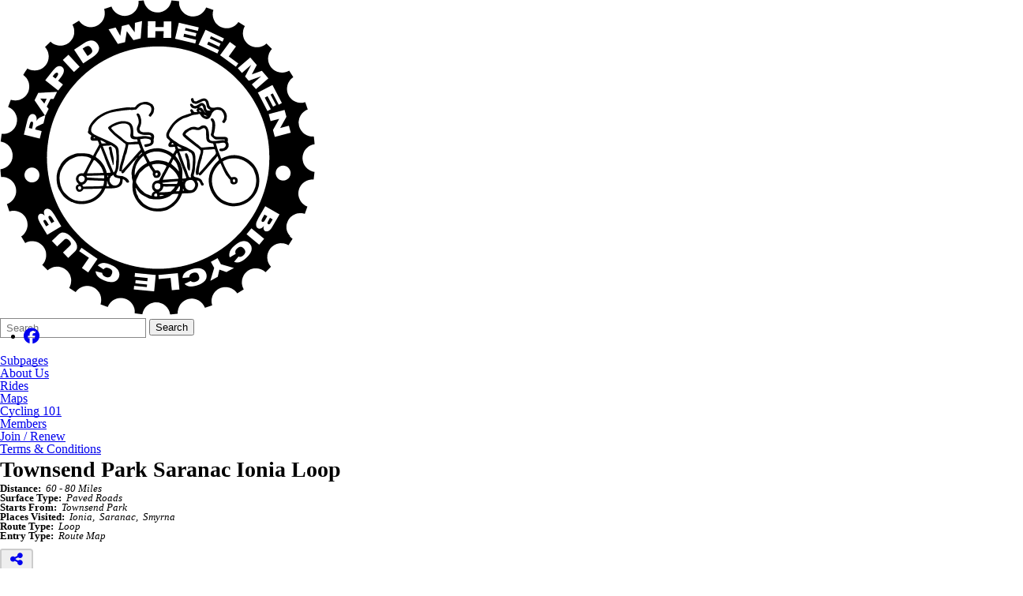

--- FILE ---
content_type: text/html; charset=utf-8
request_url: https://rapidwheelmen.com/pub/stories/view/townsend-park-saranac-ionia-loop
body_size: 7675
content:
<!DOCTYPE html>
<html lang="en-US">
<head>
<meta http-equiv="Content-Type" content="text/html; charset=UTF-8" />
            <meta http-equiv="X-UA-Compatible" content="IE=edge" />
                
    
    
    <meta name="viewport" content="width=device-width, initial-scale=1.0" />
    
    


    <title>Townsend Park Saranac Ionia Loop</title>
    
    
<link href="/downloads/club_and_club_event_logos/favicon_jersey.ico" rel="icon" />
    
            <link href="/Areas/Core/Styles/fb_reset_1.1.css" rel="stylesheet" />
            
            <link href="/lib/jquery-ui/1.14.1/jquery-ui.css" rel="stylesheet" />
            
            <link href="/lib/dialog-polyfill/dialog-polyfill.css" rel="stylesheet" />
            
            <link href="/lib/fontawesome-free-6.5.1-web/css/all.css" rel="stylesheet" />
            
            <link href="/lib/fontawesome-free-6.5.1-web/css/v4-shims.css" rel="stylesheet" />
            
            <link href="/Areas/Core/Styles/default.css" rel="stylesheet" />
            
            <link href="/skins/_templates/template_h/css/template.css" rel="stylesheet" />
            
            <link href="/skins/rapidwheelmen/css/style.css" rel="stylesheet" />
            

    <script src="/lib/dialog-polyfill/dialog-polyfill.js"></script>
    <script src="/lib/luxon/3.7.2/luxon.min.js"></script>
    <script src="/Areas/Core/Scripts/element.js?ver=7.203.22.5"></script>
    <script src="/lib/jquery/jquery-3.7.1.min.js"></script>
    <script src="/lib/jquery-ui/1.14.1/jquery-ui.min.js"></script>
    <script src="/Areas/Core/Scripts/vpfocusmanager.js?ver=7.203.22.5"></script>
    <script src="/Areas/Core/Scripts/common.js?ver=7.203.22.5"></script>
    <script>
        const cmsAllowedEmailTlds = 'com, org, net, edu, gov, mil, us, academy, education, school';
    </script>
    
    <script src="/skins/_templates/template_h/js/script.js?ver=7.203.22.5"></script>




<link href="/lib/lightbox2-2.11.4/css/lightbox.custom.css" rel="stylesheet" />
<link href="/lib/jquery-ui-multiselect/jquery.multiselect.css" rel="stylesheet" />
<script src="/lib/jquery-ui-multiselect/jquery.multiselect.js"></script>
<script src="/lib/cycle2/jquery.cycle2_2.1.6.min.js"></script>
<script src="/lib/cycle2/jquery.cycle2.scrollVert.min.js"></script>
<script src="/lib/cycle2/jquery.cycle2.tile.min.js"></script>
<script src="/lib/geometry.js"></script>
<script src="/Areas/Core/Scripts/foxoverlay.js?ver=7.203.22.5"></script>
<script src="/Areas/Core/Scripts/vpfoxtooltip.js?ver=7.203.22.5"></script>
<script src="/Areas/Core/Scripts/SlideOpener.js?ver=7.203.22.5"></script>
<script src="/Areas/Core/Scripts/vpformchecker.js?ver=7.203.22.5"></script>
<script src="/Areas/Core/Scripts/vpselectpage.js?ver=7.203.22.5"></script>
<script src="/lib/imagesloaded.pkgd.min.js"></script>
<script src="/lib/masonry.pkgd.min.js"></script>
<script src="/lib/lightbox2-2.11.4/js/lightbox.custom.js"></script>
<script src="/Areas/Core/Views/Galleries/SpotlightCards.js?ver=7.203.22.5"></script> 
<script src="/Areas/Core/Views/Galleries/PhotoGalleryCards.js?ver=7.203.22.5"></script> 
<script src="/Areas/Core/Views/BuildingInformation/BuildingList.js?ver=7.203.22.5"></script>
<script src="/Areas/Core/Views/BuildingInformation/BuildingSearch.js?ver=7.203.22.5"></script>
<script src="/Areas/Core/Views/BuildingInformation/BuildingBlock.js?ver=7.203.22.5"></script>
<script src="/Areas/Core/Views/Calendars/Mini.js?ver=7.203.22.5"></script>
<script src="/Areas/Core/Views/Calendars/Multi.js?ver=7.203.22.5"></script>
<script src="/Areas/Core/Views/Calendars/Agenda.js?ver=7.203.22.5"></script>
<script src="/Areas/Core/Views/Calendars/Upcoming.js?ver=7.203.22.5"></script>
<script src="/Areas/Core/Views/Calendars/Grid.js?ver=7.203.22.5"></script>
<script src="/Areas/Core/Views/Calendars/LunchMenu.js?ver=7.203.22.5"></script>
<script src="/Areas/Core/Views/Calendars/Subscribe.js?ver=7.203.22.5"></script>
<script src="/Areas/Core/Views/ContactForm/ContactForm.js?ver=7.203.22.5"></script>
<script src="/Areas/Core/Views/News/News.js?ver=7.203.22.5"></script>
<script src="/Areas/Core/Views/News/Subscribe.js?ver=7.203.22.5"></script>
<script src="/Areas/Core/Views/Shared/ShareLink.js?ver=7.203.22.5"></script>
<script src="/Areas/Core/Views/Staff/Staff.js?ver=7.203.22.5"></script>
<script src="/Areas/Core/Views/Shared/AjaxContentPagination.js?ver=7.203.22.5"></script>
<script src="/Areas/Core/Views/Shared/TagCategorySearchFilter.js?ver=7.203.22.5"></script>
<script src="/Areas/Core/Views/Stories/StoryList.js?ver=7.203.22.5"></script>
<script src="/Areas/Core/Views/Stories/StoryItemMenu.js?ver=7.203.22.5"></script>
<script src="/Areas/Core/Views/Stories/StorySearch.js?ver=7.203.22.5"></script>
<script src="/Areas/Core/Views/Files/FileSearch.js?ver=7.203.22.5"></script>
<script src="/Areas/Core/Views/Stories/StoryBlock.js?ver=7.203.22.5"></script>
<script src="/Areas/Core/Views/JobBoards/JobBoardSearch.js?ver=7.203.22.5"></script>
<script src="/Areas/Core/Views/JobBoards/JobBoardBlock.js?ver=7.203.22.5"></script>
<script src="/Areas/Core/Views/Search/Search.js?ver=7.203.22.5"></script>
<script src="/Areas/Core/Views/Search/SearchPagination.js?ver=7.203.22.5"></script>

<script src="/lib/jquery.inputmask/jquery.inputmask.min.js"></script>
    
<link href="/Areas/Core/Views/Badges/FloatyBadge.css?ver=7.203.22.5" rel="stylesheet" /><script src="/Areas/Core/Views/Badges/FloatyBadge.js?ver=7.203.22.5"></script>
    <link href="https://rapidwheelmen.com/pub/stories/view/townsend-park-saranac-ionia-loop" rel="canonical" />
<!-- BEGIN Open Graph Tags -->
<!-- article tags for story -->
<meta content="article" property="og:type" />
<!-- image tags for image -->
<meta content="https://rapidwheelmen.com/downloads/club_and_club_event_logos/rw_chainring_logo.png" property="og:image" />
<meta content="https://rapidwheelmen.com/downloads/club_and_club_event_logos/rw_chainring_logo.png" property="og:image:secure_url" />
<meta content="image/png" property="og:image:type" />
<meta content="400" property="og:image:width" />
<meta content="400" property="og:image:height" />
<meta content="Rapid Wheelmen Bicycle Club" property="og:image:alt" />
<!-- page tags for page -->
<meta content="Townsend Park Saranac Ionia Loop" property="og:title" />
<meta content="website" property="og:type" />
<meta content="https://rapidwheelmen.com/pub/stories/view/townsend-park-saranac-ionia-loop" property="og:url" />
<meta content="Website for Rapid Wheelmen" property="og:description" />
<!-- END Open Graph Tags -->
<!-- BEGIN Resources -->
<!-- END Resources -->

</head>
<body class="page_permalink page_story page_interior page_inside page_body">
       
    

    <div id="wrapper" class="fbcms_wrapper">
        <div id="accessibility">
    <a class="skip_link" id="skip-to-content" href="#content">skip to Content</a>
    <a class="skip_link" id="skip-to-navigation" href="#navigation">skip to Navigation</a>
</div>
        
        <header id="header" class="fbcms_header" runat="server" ClientIdMode="Static">
            <div class="fbcms_component header_main">
                <div class="component_liner header_liner">
                    <div class="logo">
                        <a class="fbcms_content fbcms_context_page fbcms_allow_expiration fbcms_image site_logo" href="/" id="content_7364">                <img src="https://rapidwheelmen-cdn.fxbrt.com/downloads/club_and_club_event_logos/rw_chainring_logo.png"alt="Rapid Wheelmen Bicycle Club"width="400"height="400" />
</a>
                        
                    </div>
                    <form role="search" id="quick_search_form" name="quick_search_form" method="post" action="/search/" class="search-form">
    <input type="hidden" value="true" name="searchpage_search_fulltext" />
    <fieldset>
        <legend>Search Form</legend>
        <label for="quick_search_string">Quick Search:</label>
        <input type="search" id="quick_search_string" name="search_string" class="search-input" placeholder="Search">
            <button type="submit" class="submit">Search</button>
    </fieldset>
</form><!-- .search-form //-->
                    <div class="fbcms_content fbcms_context_page fbcms_allow_expiration fbcms_sharedcontent site_script_head" id="content_7363"><ul class="social_media_list">
    <li>
    <a href="https://www.facebook.com/rapid.wheelmen/" class="facebook" title="Facebook" target="_blank">
      <span class="fa fa-facebook-official fa-lg"></span>
      <span class="screen-reader-text">Follow us on Facebook</span>
    </a>
  </li>
    
<!-- Start Twitter
    <li>
    <a href="#" class="twitter" title="Twitter" target="_blank">
      <span class="fa fa-twitter fa-lg"></span>
      <span class="screen-reader-text">Follow us on Twitter</span>
    </a>
  </li>
End Twitter-->

<!-- Start Instagram
    <li>
    <a href="#" class="instagram" title="Instagram" target="_blank">
      <span class="fa fa-instagram fa-lg"></span>
      <span class="screen-reader-text">Follow us on Instagram</span>
    </a>
  </li>
End Instagram-->

<!-- Start Pinterest
    <li>
    <a href="#" class="pinterest" title="Pinterest" target="_blank">
      <span class="fa fa-pinterest fa-lg"></span>
      <span class="screen-reader-text">Follow us on Pinterest</span>
    </a>
  </li>
End Pinterest-->

<!-- Start LinkedIn
    <li>
    <a href="#" class="linkedin" title="LinkedIn" target="_blank">
      <span class="fa fa-linkedin-square fa-lg"></span>
      <span class="screen-reader-text">Follow us on LinkedIn</span>
    </a>
  </li>
End LinkedIn-->

<!-- Start YouTube
    <li>
    <a href="#" class="youtube" title="YouTube" target="_blank">
      <span class="fa fa-youtube fa-lg"></span>
      <span class="screen-reader-text">Follow us on YouTube</span>
    </a>
  </li>
End YouTube-->

<!-- Start YouTube Play
    <li>
    <a href="#" class="youtube-play" title="YouTube" target="_blank">
      <span class="fa fa-youtube-play fa-lg"></span>
      <span class="screen-reader-text">Follow us on YouTube</span>
    </a>
  </li>
End YouTube Play-->

</ul></div>
                </div>
            </div>
            <div class="navigation_wrapper">
                    <div id="navigation" class="fbrslideout navigation_slider" >
                        <nav class="fbrmainmenu main-nav menu_main" aria-label="Main Menu">
            <div class="menu_title">Main Menu</div>
        <ul class="top_level">

                <li class="top_level_item has_subitems">
<a class="top_level_link item_link" href="/about/">About Us</a>
<div class="drop sublist_0_drop">
    <ul class="main_sublist sublist_0">
            <li class="sublist_item">
                <a class="item_link" href="/about/newsletters/" >Newsletters</a>
            </li>
            <li class="sublist_item">
                <a class="item_link" href="/about/social-media/" >Contact Us</a>
            </li>
 
    </ul><!-- .main_sublist sublist_0 //-->
</div><!-- .drop sublist_0_drop //-->
                </li>
                <li class="top_level_item has_subitems">
<a class="top_level_link item_link" href="/rides/">Rides</a>
<div class="drop sublist_0_drop">
    <ul class="main_sublist sublist_0">
            <li class="sublist_item has_subitems">
                <a class="item_link" href="/rides/club-rides/" >Group Rides</a>

<div class="drop sublist_1_drop">
    <ul class="main_sublist sublist_1">
            <li class="sublist_item">
                <a class="item_link" href="/rides/club-rides/grattan-express/" >Grattan Express/Sleeper</a>
            </li>
 
    </ul><!-- .main_sublist sublist_1 //-->
</div><!-- .drop sublist_1_drop //-->
            </li>
            <li class="sublist_item has_subitems">
                <a class="item_link" href="/rides/time-trials/" >Time Trials</a>

<div class="drop sublist_1_drop">
    <ul class="main_sublist sublist_1">
            <li class="sublist_item">
                <a class="item_link" href="/rides/time-trials/results/" >Results</a>
            </li>
            <li class="sublist_item">
                <a class="item_link" href="/rides/time-trials/course-records/" >Course Records</a>
            </li>
 
    </ul><!-- .main_sublist sublist_1 //-->
</div><!-- .drop sublist_1_drop //-->
            </li>
            <li class="sublist_item">
                <a class="item_link" href="/rides/rakc/" >Ride Around Kent County</a>
            </li>
            <li class="sublist_item">
                <a class="item_link" href="/rides/100-grand/" >100 Grand</a>
            </li>
            <li class="sublist_item">
                <a class="item_link" href="/rides/maple-leaf/" >Maple Leaf</a>
            </li>
            <li class="sublist_item has_subitems">
                <a class="item_link" href="/rides/colorburst/" >Colorburst</a>

<div class="drop sublist_1_drop">
    <ul class="main_sublist sublist_1">
            <li class="sublist_item">
                <a class="item_link" href="/rides/colorburst/history/" >History</a>
            </li>
 
    </ul><!-- .main_sublist sublist_1 //-->
</div><!-- .drop sublist_1_drop //-->
            </li>
 
    </ul><!-- .main_sublist sublist_0 //-->
</div><!-- .drop sublist_0_drop //-->
                </li>
                <li class="top_level_item has_subitems">
<a class="top_level_link item_link" href="/maps/">Maps</a>
<div class="drop sublist_0_drop">
    <ul class="main_sublist sublist_0">
            <li class="sublist_item has_subitems">
                <a class="item_link" href="/maps/ride-guide/" >Ride Guide</a>

<div class="drop sublist_1_drop">
    <ul class="main_sublist sublist_1">
            <li class="sublist_item">
                <a class="item_link" href="/maps/ride-guide/north-wpt/" >North - WPT</a>
            </li>
            <li class="sublist_item">
                <a class="item_link" href="/maps/ride-guide/north-east/" >North East</a>
            </li>
            <li class="sublist_item">
                <a class="item_link" href="/maps/ride-guide/north-west/" >North West</a>
            </li>
            <li class="sublist_item">
                <a class="item_link" href="/maps/ride-guide/south-east/" >South East</a>
            </li>
            <li class="sublist_item">
                <a class="item_link" href="/maps/ride-guide/south-west/" >South West</a>
            </li>
            <li class="sublist_item">
                <a class="item_link" href="/maps/ride-guide/lakeshore/" >Lakeshore</a>
            </li>
            <li class="sublist_item">
                <a class="item_link" href="/maps/ride-guide/search/" >Search</a>
            </li>
 
    </ul><!-- .main_sublist sublist_1 //-->
</div><!-- .drop sublist_1_drop //-->
            </li>
 
    </ul><!-- .main_sublist sublist_0 //-->
</div><!-- .drop sublist_0_drop //-->
                </li>
                <li class="top_level_item">
<a class="top_level_link item_link" href="/cycling-101/">Cycling 101</a>                </li>
                <li class="top_level_item">
<a class="top_level_link item_link" href="/members/">Members</a>                </li>
                <li class="top_level_item">
<a class="top_level_link item_link" href="/join/">Join / Renew</a>                </li>
 

        </ul><!-- .top_level -->
    </nav>

                    <div class="menu_title menusection_title">More Links</div>
                    
                    
                    
                </div>
            </div>
        </header>
        <main id="content" class="fbcms_main">
            
            <div class="main_liner">
                
    <div class="main_focus fbcms_component">
        <div class="main_focus_liner component_liner">
            <!-- off:(null):nf -->

        </div>
    </div>

                
    <div class="main_content fbcms_component">
        <div class="component_liner">
            
            <div class="inside_title_wrapper">
                <div class="inside_center_nav">
                        <nav class="simple-nav drop-nav menu_subpages" aria-label="Subpages">
            <a href="#" class="menu_title">Subpages</a>
        <ul class="simplemenu_container">
                <li class="">
                        <a href="/about/">About Us</a>
                </li>
                <li class="">
                        <a href="/rides/">Rides</a>
                </li>
                <li class="">
                        <a href="/maps/">Maps</a>
                </li>
                <li class="">
                        <a href="/cycling-101/">Cycling 101</a>
                </li>
                <li class="">
                        <a href="/members/">Members</a>
                </li>
                <li class="">
                        <a href="/join/">Join / Renew</a>
                </li>
                <li class="">
                        <a href="/terms/">Terms &amp; Conditions</a>
                </li>
 
        </ul>
    </nav>
    <!-- .menu_subpages //-->

                        <nav class="simple-nav breadcrumb-nav menu_breadcrumb" aria-label="Breadcrumb Menu">
        <ul class="simplemenu_container">
                <li class="current_item">
Home                </li>
 
        </ul>
    </nav>
    <!-- .menu_breadcrumb //-->

                </div><!-- .inside_center_nav //-->
                <!-- off:(null):tag -->
            </div>

            <div class="columns">
                <div class="column center_col">
                    <div class="center_content">
                        <div class="fbcms_content fbcms_context_adhoc fbcms_story_block inside_center" id="content_46">        <div class="story Wrap" data-story-id="1025">
            <div class="story_metadata_wrapper">
                <div class="story_metadata">
                    <div class="story_metadata_liner">
                        <div class="story_metadata_text">
<h1 class="data-driven-title story_title" data-href="">Townsend Park Saranac Ionia Loop</h1>    <div class="tagcategorytitles">
            <span class="category_container">
                <span class="category_title">Distance:</span>
                    <span class="categoryitem_title">60 - 80 Miles</span>
 
            </span>
            <span class="category_container">
                <span class="category_title">Surface Type:</span>
                    <span class="categoryitem_title">Paved Roads</span>
 
            </span>
            <span class="category_container">
                <span class="category_title">Starts From:</span>
                    <span class="categoryitem_title">Townsend Park</span>
 
            </span>
            <span class="category_container">
                <span class="category_title">Places Visited:</span>
                    <span class="categoryitem_title">Ionia</span>
                    <span class="categoryitem_title">Saranac</span>
                    <span class="categoryitem_title">Smyrna</span>
 
            </span>
            <span class="category_container">
                <span class="category_title">Route Type:</span>
                    <span class="categoryitem_title">Loop</span>
 
            </span>
            <span class="category_container">
                <span class="category_title">Entry Type:</span>
                    <span class="categoryitem_title">Route Map</span>
 
            </span>
 
    </div>

                                <div class="vp_share_panel">
        <div class="button_panel">
            <a href="javascript:;" class="vp_show_share_button vp_share_button" aria-label="Share Townsend Park Saranac Ionia Loop"  title="Share"><i class="fas fa-share-alt"></i></a>
        </div>
        <div class="main_panel hidden">
            <div class="vp_share_buttonbar">
                <a href="https://www.facebook.com/sharer/sharer.php?u=https%3a%2f%2frapidwheelmen.com%2fpub%2fstories%2fview%2ftownsend-park-saranac-ionia-loop" target="_blank" class="vp_share_button"><i class="fab fa-fw fa-facebook"></i><span class="screen-reader-text">Share Townsend Park Saranac Ionia Loop on Facebook</span></a>
                <a href="https://twitter.com/intent/tweet?text=https%3a%2f%2frapidwheelmen.com%2fpub%2fstories%2fview%2ftownsend-park-saranac-ionia-loop" target="_blank" class="vp_share_button"><i class="fa-brands fa-x-twitter"></i><span class="screen-reader-text">Share Townsend Park Saranac Ionia Loop on X / Twitter</span></a>
                <a href="mailto:?subject=Sharing%20a%20Link%20From%20Rapid%20Wheelmen&amp;body=Here%20is%20an%20interesting%20link%20from%20the%20Rapid%20Wheelmen%20website.%0D%0A%0D%0Ahttps%3A%2F%2Frapidwheelmen.com%2Fpub%2Fstories%2Fview%2Ftownsend-park-saranac-ionia-loop" class="vp_share_button vp_share_via_email_button"><i class="fas fa-fw fa-envelope"></i><span class="screen-reader-text">Share Townsend Park Saranac Ionia Loop via Email</span></a>
            </div>
            <div class="vp_share_close_button vp_social_close_button">
                <a href="javascript:" class=" vp_share_button"><i class="fas fa-window-close"></i><span class="screen-reader-text">Close Share options for Townsend Park Saranac Ionia Loop</span></a>
            </div>
            <div class="vp_share_linkbar">
                <label for="shared_link_text_21" class="screen-reader-text">Shared Link URL for Townsend Park Saranac Ionia Loop</label>
                <input type="text" readonly="readonly" name="share_link_text" id="shared_link_text_21" class="vp_share_link_text" value="https://rapidwheelmen.com/pub/stories/view/townsend-park-saranac-ionia-loop" />
            </div>
        </div>
    </div>

                        </div>
                    </div>
                </div>
            </div>
            <div class="story_contentarea">
                <div class="fbs_struct fbs_one_col">
<div class="fbs_panel fbs_main_col">
<div class="fbcms_content fbcms_context_story fbcms_plaintext StoryContent" id="content_1024"><iframe src="https://ridewithgps.com/embeds?type=route&id=26961487&sampleGraph=true" style="width: 1px; min-width: 100%; height: 700px; border: none;" scrolling="no"></iframe></div></div>
</div>

            </div>
        </div>
        <!-- .story //-->

<script>
    $(function() {
        if ($('#content_46').StoryBlock("instance") !== undefined) {
            $('#content_46').StoryBlock("destroy");
        }

        $('#content_46').StoryBlock(
            {
                PageContentId: '46'
            });
    });
</script>
</div>
                    </div>
                </div><!-- .center_col //-->
                <div class="column side_col right_col">
                    
                    <div class="side_content">
                        <div class="fbcms_content fbcms_context_adhoc fbcms_storylist inside_right" id="content_47"><div id="stories1033" class="story_gallery">
    <div class="story_list Vertical">
        <div tabindex="0" class="story_list_result story Wrap" data-text-readmore="Read More">
<span class="data-driven-title story_title" data-href="https://rapidwheelmen.com/pub/stories/view/whitehall-hart-trail-loop" data-story-id="1028" data-target-new="false" data-text-readmore="Read More">Whitehall to Hart Trail Loop</span>    <div class="tagcategorytitles">
            <span class="category_container">
                <span class="category_title">Distance:</span>
                    <span class="categoryitem_title">30 - 60 Miles</span>
                    <span class="categoryitem_title">60 - 80 Miles</span>
 
            </span>
            <span class="category_container">
                <span class="category_title">Surface Type:</span>
                    <span class="categoryitem_title">Paved Roads</span>
                    <span class="categoryitem_title">Paved Trails</span>
 
            </span>
            <span class="category_container">
                <span class="category_title">Starts From:</span>
                    <span class="categoryitem_title">Whitehall</span>
 
            </span>
            <span class="category_container">
                <span class="category_title">Places Visited:</span>
                    <span class="categoryitem_title">Silver Lake</span>
                    <span class="categoryitem_title">Hart</span>
                    <span class="categoryitem_title">Whitehall</span>
 
            </span>
            <span class="category_container">
                <span class="category_title">Trail System:</span>
                    <span class="categoryitem_title">Hart-Montague Trail</span>
 
            </span>
            <span class="category_container">
                <span class="category_title">Route Type:</span>
                    <span class="categoryitem_title">Loop</span>
 
            </span>
            <span class="category_container">
                <span class="category_title">Entry Type:</span>
                    <span class="categoryitem_title">Route Map</span>
 
            </span>
 
    </div>

                <div class="story_summary" data-text-readmore="Read More"><p>A rolling lakeshore ride from Whitehall to Hart, taking the Hart-Montague Trail back. Modified from the collection of Jochen Ditterich.</p>
</div>
        </div><!-- .story_list_result //-->
        <div tabindex="0" class="story_list_result story Wrap" data-text-readmore="Read More">
<span class="data-driven-title story_title" data-href="https://rapidwheelmen.com/pub/stories/view/whitehall-to-hart-loop" data-story-id="1026" data-target-new="false" data-text-readmore="Read More">Whitehall to Hart Loop</span>    <div class="tagcategorytitles">
            <span class="category_container">
                <span class="category_title">Distance:</span>
                    <span class="categoryitem_title">60 - 80 Miles</span>
 
            </span>
            <span class="category_container">
                <span class="category_title">Surface Type:</span>
                    <span class="categoryitem_title">Paved Roads</span>
 
            </span>
            <span class="category_container">
                <span class="category_title">Starts From:</span>
                    <span class="categoryitem_title">Whitehall</span>
 
            </span>
            <span class="category_container">
                <span class="category_title">Places Visited:</span>
                    <span class="categoryitem_title">Silver Lake</span>
                    <span class="categoryitem_title">Hart</span>
                    <span class="categoryitem_title">Whitehall</span>
 
            </span>
            <span class="category_container">
                <span class="category_title">Route Type:</span>
                    <span class="categoryitem_title">Loop</span>
 
            </span>
            <span class="category_container">
                <span class="category_title">Entry Type:</span>
                    <span class="categoryitem_title">Route Map</span>
 
            </span>
 
    </div>

                <div class="story_summary" data-text-readmore="Read More"><p>A rolling lakeshore ride from Whitehall to Hart. From the collection of Jochen Ditterich.</p>
</div>
        </div><!-- .story_list_result //-->
 </div><!-- .story_list //-->
</div>
<div class="fbcms_contentfooter">
    
    <span class="contentfooter_item fbcms_ajcp fbcms_ajcpbttns" data-ajcp-totalpages="1" data-ajcp-currentpage="1">
    </span><!-- .contentfooter_item fbcms_ajcp fbcms_ajcpbttns //-->

</div>
<script>
    $(function() {
        if ($('#content_47').StoryList("instance") !== undefined) {
            $('#content_47').StoryList("destroy");
        }

        $('#content_47').StoryList(
            {
                ContentBlockSource: 'AdHoc',
                ContentBlockId: '47',
                SubscribeUrl: '',
                UseFeedMode: false,
                RotatePages: false,
                RotateAuto: false,
                RotateSpeed: 8000,
                RotatePauseOnHover: true
            });
    });
</script></div>
                    </div>
                </div><!-- .right_col //-->
            </div><!-- .columns //-->

        </div><!-- .component_liner //-->
    </div><!-- .main_content //-->

                
                <div class="fbcms_component quickmenu_wrapper">
                    <div class="component_liner">
                        
                    </div><!-- .component_liner //-->
                </div><!-- .fbcms_component //-->
            </div>
        </main>
        <footer id="footer" class="fbcms_footer" runat="server" ClientIdMode="Static">
            <div class="fbcms_component footer_top">
                <div class="component_liner footer_liner">
                    <div class="columns">
                        <div class="column left_col">
                            <div class="fbcms_content fbcms_context_page fbcms_allow_expiration fbcms_sharedcontent site_script_foot" id="content_7384"><ul class="social_media_list">
    <li>
    <a href="https://www.facebook.com/rapid.wheelmen/" class="facebook" title="Facebook" target="_blank">
      <span class="fa fa-facebook-official fa-lg"></span>
      <span class="screen-reader-text">Follow us on Facebook</span>
    </a>
  </li>
    
<!-- Start Twitter
    <li>
    <a href="#" class="twitter" title="Twitter" target="_blank">
      <span class="fa fa-twitter fa-lg"></span>
      <span class="screen-reader-text">Follow us on Twitter</span>
    </a>
  </li>
End Twitter-->

<!-- Start Instagram
    <li>
    <a href="#" class="instagram" title="Instagram" target="_blank">
      <span class="fa fa-instagram fa-lg"></span>
      <span class="screen-reader-text">Follow us on Instagram</span>
    </a>
  </li>
End Instagram-->

<!-- Start Pinterest
    <li>
    <a href="#" class="pinterest" title="Pinterest" target="_blank">
      <span class="fa fa-pinterest fa-lg"></span>
      <span class="screen-reader-text">Follow us on Pinterest</span>
    </a>
  </li>
End Pinterest-->

<!-- Start LinkedIn
    <li>
    <a href="#" class="linkedin" title="LinkedIn" target="_blank">
      <span class="fa fa-linkedin-square fa-lg"></span>
      <span class="screen-reader-text">Follow us on LinkedIn</span>
    </a>
  </li>
End LinkedIn-->

<!-- Start YouTube
    <li>
    <a href="#" class="youtube" title="YouTube" target="_blank">
      <span class="fa fa-youtube fa-lg"></span>
      <span class="screen-reader-text">Follow us on YouTube</span>
    </a>
  </li>
End YouTube-->

<!-- Start YouTube Play
    <li>
    <a href="#" class="youtube-play" title="YouTube" target="_blank">
      <span class="fa fa-youtube-play fa-lg"></span>
      <span class="screen-reader-text">Follow us on YouTube</span>
    </a>
  </li>
End YouTube Play-->

</ul></div>
                            
<div class="fbcms_translate">
    <div id="google_translate_element"></div>
    <script type="text/javascript">
        function googleTranslateElementInit()
        {
            new google.translate.TranslateElement(
                {
                    pageLanguage: 'en',
					layout: google.translate.TranslateElement.InlineLayout
                }, 'google_translate_element');

        $('body')
            .css('min-height', '')
            .css('position', '')
            .css('top', '');
        }
    </script>
    <script type="text/javascript" src="//translate.google.com/translate_a/element.js?cb=googleTranslateElementInit"></script>
 </div><!-- .fbcms_translate //-->                        </div>
                        <div class=" column center_col">
                            <div class="fbcms_content fbcms_context_page fbcms_allow_expiration fbcms_richtext footer_center" id="content_7385">    <div class="fbcms_richtext_content">
        <p><strong>Copyright Rapid Wheelmen 2017<br />
PO Box 1008, Grand Rapids, MI 49501<br />
<a href="mailto:president@rapidwheelmen.com">Email Rapid Wheelmen</a><br />
<a href="mailto:website@rapidwheelmen.com">Email Webmaster</a></strong><br />
<a href="/terms/" title="Terms &amp; Conditions">Terms and Conditions</a></p>
    </div>
</div>
                            
                        </div>
                        <div class="column right_col">
                            
                        </div>
                    </div><!-- .columns //-->
                </div><!-- .component_liner .footer_liner //-->
            </div><!-- .fbcms_component .footer_top //-->
            <div  class="fbcms_component footer_bottom">
                <div class="component_liner footer_liner">
                    
                    <div class="credits">
                        <span class="copyright">&copy; 2026 All Rights Reserved</span>
                        <span class="powered">Powered by <a href="https://www.foxbright.com" target="_blank" rel="nofollow external noopener">Foxbright</a></span>
                    </div>
                    
    <a class="link_pdfviewer" href="https://get.adobe.com/reader/" target="_blank" rel="external noopener">Download the latest PDF Viewer</a>

                </div><!-- .component_liner .footer_liner //-->
            </div><!-- .fbcms_component .footer_bottom //-->
            <a class="skip_link" id="skip-to-top" href="#accessibility">Back to top</a>
        </footer>
    </div>


    

    
    

</body>
</html>


--- FILE ---
content_type: text/css
request_url: https://cos.ridewithgps.com/rwgps-javascripts/prod/assets/DEPRECATED_Map-s-GsHSm1.css
body_size: 331
content:
._Map_1mci7_1:not(#_#_#_#_#_#_#_#_#_){position:relative;font-family:aktiv-grotesk,Aktiv Grotesk,Open Sans,Gill Sans MT,Gill Sans,Corbel,Arial,sans-serif}._Map_1mci7_1._hasGraph_1mci7_6:not(#_#_#_#_#_#_#_#_#_){padding-bottom:150px}._widget_1mci7_10:not(#_#_#_#_#_#_#_#_#_){z-index:2}._sgContainer_1mci7_14:not(#_#_#_#_#_#_#_#_#_){height:150px;position:absolute;bottom:0;left:0;right:0;background:#fff;z-index:2;border-top:1px solid #bbb}._sgContainer_1mci7_14:not(#_#_#_#_#_#_#_#_#_)>div{height:100%}._MapToolbar_1mci7_28:not(#_#_#_#_#_#_#_#_#_){position:absolute;right:140px}._MapToolbar_1mci7_28:not(#_#_#_#_#_#_#_#_#_) button{font-size:13px;font-weight:500;width:88px;padding:2px 10px;background:#fff;appearance:none;-webkit-appearance:button;box-sizing:border-box;height:30px;outline:none;border:none;color:#424242;border-radius:2px;box-shadow:1px 1px 5px rgba(0,0,0,.25);transition:color .15s ease,box-shadow .15s ease}._MapToolbar_1mci7_28:not(#_#_#_#_#_#_#_#_#_) button:focus{outline:none}._MapToolbar_1mci7_28:not(#_#_#_#_#_#_#_#_#_) button:active{outline:none;box-shadow:none}._MapToolbar_1mci7_28:not(#_#_#_#_#_#_#_#_#_) button:hover{box-shadow:1px 2px 10px rgba(0,0,0,.3);color:#fa6400}._MapToolbar_1mci7_28:not(#_#_#_#_#_#_#_#_#_) button._active_1mci7_60{color:#fa6400}


--- FILE ---
content_type: application/javascript
request_url: https://cos.ridewithgps.com/rwgps-javascripts/prod/assets/embed-Dgy-k6Uv.js
body_size: 2837
content:
var M=Object.defineProperty;var L=(e,r,o)=>r in e?M(e,r,{enumerable:!0,configurable:!0,writable:!0,value:o}):e[r]=o;var n=(e,r,o)=>L(e,typeof r!="symbol"?r+"":r,o);import{m,bs as t,j as s,b9 as g,fN as u,fO as I,eq as h,fP as b,fQ as E,eo as S,en as w,b8 as k,p as J,n as X,ah as $,fR as W,ae as q,af as F}from"./modulepreload-polyfill-D7sOop7U.js";import{C as G,T as l,M as v}from"./TripRouteEmbed-B8FyFrcw.js";import{E as H}from"./EventsEmbed-C9Pqsxac.js";import{l as x,a as T,r as O}from"./rsoGeoJSON-CxVJyyQo.js";import{R as Q,a as V}from"./RegionalEmbedlet-DroqV0P4.js";import"./nonReactUtils-BKbQicq2.js";import{c as z}from"./hub-TEz1qJX1.js";import"./commonmark-DrfzU0yE.js";import"./SimpleMap-C69Rop0I.js";import"./DEPRECATED_Map-smu_uJch.js";import"./Marker-B-OjCth6.js";import"./urlHelpers-JigDPR7c.js";import"./VirtualizableFeatureContext-C-s3v4kE.js";import"./showUpgradeModal-CogiXzRC.js";import"./index-Da7vnv--.js";import"./index-BCNhkBcv.js";import"./index-COqZ9Ht3.js";import"./trackEvent-s5PakEcd.js";import"./index-jzecaN3E.js";import"./clubsQuery-CY9CbupH.js";import"./Chip-CEa6o2rv.js";import"./CircleButton-BY_xsxYy.js";import"./Select-BancPM82.js";import"./use-isomorphic-layout-effect.browser.esm-BcyWr4X-.js";import"./useOnUnmount--0q90_c3.js";import"./index-CK07U4Jw.js";import"./HoverCard-ahYWTOJW.js";import"./maplibre-BMV1Id32.js";import"./TrackLine-nPM64eXC.js";import"./DivOverlay-BFIRPEwY.js";import"./routeUtils-BOkoCadD.js";import"./points-BVgWNbaQ.js";import"./Toast-zFq1yynr.js";import"./immer-DyAha54i.js";import"./useKeyboardShortcut-B8ajJe_u.js";import"./PoiIconImg-YpLxHDlk.js";import"./es6-promise-pool-D5ZW-uqf.js";import"./TruncatableText-BPWNVpgc.js";import"./TeensyGallery-Df4YMGUw.js";import"./Image-B81NoaHc.js";import"./Gallery-B_88VtlV.js";import"./showGallery-BWYkc7CP.js";import"./index-BWzrE3ic.js";import"./useQueries-DDA32p1Y.js";import"./intlMessages-rzBWPrPA.js";import"./Badge-DNWpxL03.js";import"./MapV2-nnVzlaV8.js";import"./useThrottledCallback-DzrdEgeI.js";import"./usePrevious-BLI3IJmv.js";import"./makeHoverAndSelectionContext-C6O6SJlg.js";import"./FormFeedback-BViX6ceL.js";import"./POI-BFx7CfUK.js";import"./options-5rEq9iMx.js";import"./SampleGraph-mQnI2F7t.js";import"./sample_graph-o_j1WNb8.js";import"./index-C4nAwhLm.js";import"./PhotoClusters-_gqie2bi.js";import"./Popup-DAZ0G0oH.js";import"./mapRendering-d6A1A9XS.js";import"./InfoWindow-BmRlXi2w.js";import"./SuggestPOI-hD0PMncg.js";import"./CueIcon-CTh_L-jL.js";import"./react-textarea-autosize.browser.esm-B95aGdcC.js";import"./featureTypes-BlZvUxPn.js";import"./SegmentPopup-NDYvfVop.js";import"./TrackSnapPoint-BItBbAGA.js";import"./photos-BRvQIahg.js";import"./pointsOfInterest-BdoMIplh.js";import"./Calendar-6aUEmD97.js";import"./CircleChevronButton-B3PAOHwV.js";import"./CircleIconButton-BseFqAj6.js";import"./DashedMetric-FSQmLbFq.js";import"./calendarUtils-DWqEFVvd.js";import"./EventStartEndRow-uPEQRDZo.js";import"./EventSeries-DK5bWoNs.js";import"./EventOrganizersRow-CCHx6ZtZ.js";import"./RoundImg-BllJXgoj.js";import"./MountOnHoverCard-CmwpGZ80.js";import"./MapEngineRef-BGVnEvvT.js";import"./MarkerClusters-wYS9Jt1M.js";function ut(){import.meta.url,import("_").catch(()=>1),(async function*(){})().next()}const a=window.rwgps;a.ns("Events",window.Backbone.Events);window.activeRWNamespace&&(a.activeNs=a.ns(window.activeRWNamespace));window.rwgpsNSData&&window.rwgpsNSData.forEach(function(e){a.ns(e[0],e[1])});class p extends m.PureComponent{constructor(){super(...arguments);n(this,"componentDidMount",()=>{window.getBounds=this.getBounds;const{loadRSO:o,loadGeoJSON:i}=this.props;o(this.props.id).then(()=>{i(this.props.id,this.props.rso.get("rso").updated_at)})});n(this,"getParsedBounds",o=>{const i=o.split(",").map(parseFloat);return[{lat:i[1],lng:i[0]},{lat:i[3],lng:i[2]}]})}render(){const{rso:o,geoJSON:i,boundingBox:R,poiBar:D,...C}=this.props,P={colors:o.get("colors"),urls:o.get("urls"),poiTags:o.get("poiTags")},U=o.get("enabledPoiTags"),j=o.get("assets");return o.get("id")&&s.jsx(Q.HoverAndSelectionContextProvider,{children:s.jsx(V,{initialBounds:this.getParsedBounds(R),geoJSON:i,rso:o.get("rso"),details:P,enabledPoiTags:U,assets:j,pois:o.get("pois"),poiBar:!!D,...C})})}}n(p,"propTypes",{id:t.oneOfType([t.number,t.string]).isRequired,metricUnits:t.string,showUnitConversion:t.string,boundingBox:t.string,overlay:t.string,poiBar:t.string,hot:t.string,useClusters:t.string,onlyShowClusters:t.string,scrollWheelZoom:t.string,hideFeatureLink:t.string,hideElevation:t.string,showDetailsOnHover:t.string,showStartMarkers:t.string,clusterTheme:t.string,selectedColor:t.string,zoomLimit:t.string}),n(p,"defaultProps",{boundingBox:"-122.463036,41.9727,-120.179602,45.7153",overlay:"rwgps"});const A=(e,r)=>{const{regionalEmbed:o}=e,i=o.getIn(["embedData","embedSettings"]);return{rso:o.get("embedData"),geoJSON:o.get("geoJSON"),boundingBox:r.boundingBox||i.get("boundingBox"),poiBar:r.poiBar||i.get("poiBar"),metricUnits:r.metricUnits||i.get("metricUnits"),overlay:r.overlay||i.get("overlay"),hideElevation:r.hideElevation||i.get("hideElevation")}},Z={loadRSO:T,loadGeoJSON:x},K=g(A,Z)(p),Y=u({regionalEmbed:O,locale:I}),tt=h(E,b())(S),ot=()=>tt(Y,window.__REDUX_DEVTOOLS_EXTENSION__&&window.__REDUX_DEVTOOLS_EXTENSION__()),et=ot();class _ extends m.PureComponent{render(){return s.jsx(w,{store:et,children:s.jsx(K,{...this.props})})}}n(_,"propTypes",p.propTypes);class c extends m.PureComponent{render(){return s.jsx(p,{overlay:"esriTopo",noLinks:!0,zoomLimit:10,...this.props})}}n(c,"propTypes",{id:t.oneOfType([t.number,t.string]).isRequired,metricUnits:t.string,showUnitConversion:t.string,boundingBox:t.string,hot:t.string,useClusters:t.string,onlyShowClusters:t.string,scrollWheelZoom:t.string,hideFeatureLink:t.string,hideElevation:t.string,showDetailsOnHover:t.string,showStartMarkers:t.string,selectedColor:t.string});const rt=(e,r)=>{const{publicEmbed:o}=e,i=o.getIn(["embedData","embedSettings"]);return{rso:o.get("embedData"),geoJSON:o.get("geoJSON"),boundingBox:r.boundingBox||i.get("boundingBox"),metricUnits:r.metricUnits||i.get("metricUnits"),hideElevation:r.hideElevation||i.get("hideElevation")}},it={loadRSO:T,loadGeoJSON:x},st=g(rt,it)(c),nt=u({publicEmbed:O}),pt=h(E,b())(S),at=()=>pt(nt,window.__REDUX_DEVTOOLS_EXTENSION__&&window.__REDUX_DEVTOOLS_EXTENSION__()),mt=at();class d extends m.PureComponent{render(){return s.jsx(w,{store:mt,children:s.jsx(st,{...this.props})})}}n(d,"propTypes",c.propTypes);const y="ridewithgps-embed",f=document.getElementById(y);if(!f){const e=new Error("Missing rootNode ".concat(y,"!"));throw k==="production"&&z(e),e}const dt={event:v,trip:l,route:l,region:_,events:H,publicExperience:d,publicEvent:d,collection:G},B=J(window.location.search.substring(1)),N=dt[B.type]||v,ct=X.pick(B,Object.keys(N.propTypes)),lt=$.createRoot(f);lt.render(s.jsx(W,{locale:"en",defaultLocale:"en",messages:{},children:s.jsx(q,{client:F,children:s.jsx(N,{...ct})})}));export{ut as __vite_legacy_guard};


--- FILE ---
content_type: application/javascript
request_url: https://cos.ridewithgps.com/rwgps-javascripts/prod/assets/DEPRECATED_Map-smu_uJch.js
body_size: 2993
content:
var ft=Object.defineProperty;var Mt=(t,a,r)=>a in t?ft(t,a,{enumerable:!0,configurable:!0,writable:!0,value:r}):t[a]=r;var O=(t,a,r)=>Mt(t,typeof a!="symbol"?a+"":a,r);import{bs as u,m as K,n as xt,j as n,r as d,ef as Pt,ax as yt,aE as _,bC as kt,u as St,a3 as jt,aM as F,bz as wt,cz as k,bt,M as P,bB as Y,cD as Tt,d4 as C,d5 as E,a$ as N,bH as M,d6 as $}from"./modulepreload-polyfill-D7sOop7U.js";import{M as R}from"./Marker-B-OjCth6.js";import{P as It,v as vt}from"./VirtualizableFeatureContext-C-s3v4kE.js";import{D as Ot,T as Ct}from"./TrackLine-nPM64eXC.js";import{s as Et}from"./routeUtils-BOkoCadD.js";import{b as _t}from"./MapV2-nnVzlaV8.js";import{p as Ft,P as Rt}from"./POI-BFx7CfUK.js";import{W as Dt,X as At,Y as y,R as Lt}from"./urlHelpers-JigDPR7c.js";import{S as Bt}from"./SampleGraph-mQnI2F7t.js";import{C as X}from"./nonReactUtils-BKbQicq2.js";const Gt=t=>function(a,r,c){if(!a)return;const o=a[r];if(!o)return null;if(!Array.isArray(o))return new Error("Invalid prop `"+r+"` supplied to `"+c+"`. Validation failed.");if(o.length===0)return null;const s=Math.floor(o.length/2);u.checkPropTypes(t,o[0],r,c),u.checkPropTypes(t,o[s],r,c),u.checkPropTypes(t,o[o.length-1],r,c)};u.number.isRequired,u.number.isRequired,u.number.isRequired,u.number.isRequired;const Ut={distance:u.number.isRequired},Vt=Gt(Ut),Wt="#FF0000",qt="#A0A0A0",zt=(t,a)=>a?"".concat(t.id,":").concat(a[0],":").concat(a[1]):""+t.id,Ht=xt.memoize((t,a,r)=>{let c=[],o=[],s=r[0]?r[0].color:void 0,p=!1;for(let m=r.length-1;m>=0;m--){const i=r[m];if(o.push(i),i.excludeFromMetrics&&!p){c.push(o),o=[i],p=!0;continue}if(p&&!i.excludeFromMetrics){c.push(o),i.color&&(s=i.color),o=[{...i,color:s}],p=!1;continue}i.color!==null&&(i.color!==s&&(c.push(o),o=[i]),s=i.color)}return o.length>0&&c.push(o),c.reverse(),c},zt),Nt=t=>t[0].excludeFromMetrics?qt:Number.isFinite(t[0].color)?Pt(t[0].color):Wt;class D extends K.PureComponent{render(){const{route:a,color:r,weight:c,slice:o,showStartMarker:s,showEndMarker:p,showDistanceMarkers:m}=this.props,i=Et(a,o),h=r?[i]:Ht(a,o,i);return n.jsxs(d.Fragment,{children:[h.map((g,S)=>n.jsx(It,{color:r||Nt(g),weight:c,positions:g},g[0].color+"-"+S)),m&&n.jsx(Ot,{trackPoints:i}),s&&n.jsx(R,{icon:"routeStart",position:i[0]}),p&&n.jsx(R,{icon:"routeEnd",position:i[i.length-1]})]})}}O(D,"defaultProps",{color:null,showStartMarker:!0,showEndMarker:!0,showDistanceMarkers:!1,weight:3}),O(D,"propTypes",{route:u.shape({trackPoints:Vt})});const $t="_hasGraph_1mci7_6",Xt="_widget_1mci7_10",Zt="_sgContainer_1mci7_14",Kt="_MapToolbar_1mci7_28",Yt="_active_1mci7_60",x={Map:"_Map_1mci7_1",hasGraph:$t,widget:Xt,sgContainer:Zt,MapToolbar:Kt,active:Yt},Jt=_({bounds:[{lat:54.572,lng:33.046},{lat:-18.646,lng:-96.503}]}),Qt={showDistanceMarkers:!1,showPOIs:!0,showBikePaths:!1,metricUnits:!1,scrollWheelZoom:!0},ts=yt(Qt),ss=t=>({id:t.id,poiType:t.t,poiTypeName:t.poiTypeName||jt(t.t),name:t.n||t.name,description:t.d||t.description,url:t.url,lat:t.lat,lng:t.lng,photoIds:t.pids||t.photoIds}),Ms=({width:t,height:a="500px",defaultOverlay:r="rwgpscycle",showToolbar:c=!1,sampleGraph:o=!1,routes:s=[],metricUnits:p=!1,mapSettings:m,onToggleSetting:i,onOverlayChanged:h,onSegmentSelected:g,onSegmentUnselected:S,highlightSlice:j,className:J,children:Q})=>{var U,V,W,q,z,H;const[tt,st]=d.useState(Dt(r)),[w,b]=d.useState(null),[f,et]=d.useState(ts(m)),A=d.useRef(null),ot=d.useMemo(()=>s.length>0&&s.every(e=>e.boundingBox.every(l=>kt(l)))?_.containingAllBounds(s.map(e=>e.boundingBox)):Jt,[]);d.useEffect(()=>{b(null)},[s,a]),d.useEffect(()=>{var l;const e=(l=A.current)==null?void 0:l._mapEngine;e==null||e.onReady(()=>{e==null||e.resizeToParentHeight(),e==null||e.flyTo(_.containingAllBounds(s.map(v=>v.boundingBox)))})},[s]);const nt=e=>{h==null||h(e.id),st(e.id)},at=e=>{b(e)},rt=()=>{b(null)},it=e=>{const l=f.get(e)?f.set(e,!1):f.set(e,!0);i==null||i(e,l),et(l)},T=At[tt],L=T.type!=="google"&&w&&s[0]&&s[0].trackPoints[w.index],ct=f.get("showDistanceMarkers"),B=o&&s&&s.length===1,lt=e=>{var l;return(l=e.pids)==null?void 0:l.map(v=>({id:v}))},G=St("create_waypoints"),pt=d.useMemo(()=>Ft(s[0].trackPoints),[s]),mt=G&&!!((V=(U=s[0])==null?void 0:U.trackPoints[0])!=null&&V.poiId),dt=G&&!!((q=(W=s[0])==null?void 0:W.trackPoints[s[0].trackPoints.length-1])!=null&&q.poiId),[I,ht]=d.useState(null),ut=(z=I&&"pointOfInterestId"in I.data&&I.data.pointOfInterestId)!=null?z:void 0,gt=d.useMemo(()=>{var l;const e=(l=s[0])==null?void 0:l.pointsOfInterest;return e==null?void 0:e.map(ss)},[s]);return n.jsxs("div",{className:F(x.Map,B&&x.hasGraph,J),style:{height:a,width:t},children:[n.jsxs(_t,{ref:A,initialViewport:ot,overlay:T,onChangeOverlay:nt,rightControls:c?n.jsx(as,{onToggleSetting:it,mapSettings:f,mapType:T.type}):void 0,children:[s.map((e,l)=>n.jsx(Ct,{trackPoints:e.trackPoints,showDistanceMarkers:ct,variant:s.length>1?vt(l):void 0,showStartMarker:!mt,showEndMarker:!dt},e.id)),s.length===1&&j&&n.jsx(D,{route:s[0],color:"blue",slice:j,showStartMarker:!1,showEndMarker:!1}),Q,L&&n.jsx(R,{position:L,icon:"default"}),f.showPOIs&&s.length===1&&((H=s[0].pointsOfInterest)==null?void 0:H.map(e=>n.jsx(Rt,{poi:e,photos:s[0].photos.concat(lt(e)),waypoints:pt.get(e.id),setSelectedFeature:ht,selected:ut===e.id},e.id)))]}),B&&n.jsx("div",{className:x.sgContainer,onMouseLeave:rt,children:n.jsx(Bt,{rawPoints:s[0].rawPoints,metricUnits:p,highlightSlice:j,highlightPoint:w,onPointHighlighted:at,onSegmentSelected:g,onSegmentUnselected:S,pois:gt})})]})},Z=t=>k.OrderedMap({showPOIs:M(t,Y.pointsOfInterest,{count:0}),showBikePaths:M(t,y.bikePaths),showDistanceMarkers:M(t,y.distanceMarkers)}),es=t=>k.OrderedMap({scrollWheelZoom:M(t,y.zoomByScrolling)}),os=t=>k.OrderedMap({imperial:M(t,$.imperial),metric:M(t,$.metric)});class ns extends K.PureComponent{constructor(a){super(a),this.toggle=()=>{this.setState({menuOpen:!this.state.menuOpen})},this.onChangeUnits=r=>{const{mapSettings:c,onToggleSetting:o}=this.props,s=r==="metric";c.metricUnits!==s&&o("metricUnits")},this.state={isMounted:!1,menuOpen:!1}}componentDidMount(){this.setState({isMounted:!0})}render(){const{mapSettings:a,onToggleSetting:r,mapType:c,intl:o}=this.props,{isMounted:s,menuOpen:p}=this.state,m=k.Map(a).filter(h=>h).keySeq().toSet(),i=c==="google"?Z(o):Z(o).filter((h,g)=>g!=="showBikePaths");return n.jsxs("div",{className:F(x.widget,x.MapToolbar),children:[n.jsxs("button",{ref:h=>{this._button=h},onClick:this.toggle,className:F(p&&x.active),children:[n.jsx(bt,{i:"ios-settings"})," ",n.jsx(P,{m:Y.settings})]}),s&&p&&n.jsxs(Tt,{intl:o,target:this._button,placement:"bottom",onRequestClose:()=>this.setState({menuOpen:!1}),children:[n.jsx(C,{children:n.jsx(P,{m:y.mapOverlays})}),n.jsx(E,{children:n.jsx(X,{style:{margin:"0 0"},horizontal:!0,options:i,selected:m,onToggleItem:r})}),n.jsx(C,{children:n.jsx(P,{m:N.options})}),n.jsx(E,{children:n.jsx(X,{style:{margin:"0 0"},horizontal:!0,options:es(o),selected:m,onToggleItem:r})}),n.jsx(C,{children:n.jsx(P,{m:N.units})}),n.jsx(E,{children:n.jsx(Lt,{horizontal:!0,style:{margin:"0 0"},options:os(o),selected:m.has("metricUnits")?"metric":"imperial",onChange:this.onChangeUnits})})]})]})}}const as=wt(ns);export{Ms as D,ts as M};


--- FILE ---
content_type: application/javascript
request_url: https://cos.ridewithgps.com/rwgps-javascripts/prod/assets/TripRouteEmbed-B8FyFrcw.js
body_size: 19763
content:
var Pn=Object.defineProperty;var Rn=(e,i,a)=>i in e?Pn(e,i,{enumerable:!0,configurable:!0,writable:!0,value:a}):e[i]=a;var de=(e,i,a)=>Rn(e,typeof i!="symbol"?i+"":i,a);import{m as nt,n as qr,j as b,bt as at,aM as X,kE as Mn,fr as An,fs as On,F as K,r as dt,i4 as En,fp as xn,i6 as Sn,av as qn,bs as E,W as Dr,fM as Dn,bS as Cn,X as Et,Z as In,Y as Fn,a3 as Ln,a2 as ht}from"./modulepreload-polyfill-D7sOop7U.js";import{S as Cr}from"./SimpleMap-C69Rop0I.js";import{j as Nn,X as Bn,W as Vn,_ as vt,ap as $n}from"./urlHelpers-JigDPR7c.js";import{_MapAndGraph as jn}from"./index-C4nAwhLm.js";var pt={},ne={},B={},xt;function $(){if(xt)return B;xt=1,B.__esModule=!0;var e=/([a-z])([A-Z])/g,i="$1-$2",a=typeof performance<"u"&&performance.now,r=function(n){return Object.prototype.toString.call(n).slice(8,-1)};B.camelToDash=function(n){return n.replace(e,i).toLowerCase()},B.createDelimited=function(n,t,s,l){for(var h=t.length,d="",p=0;p<h;p++){var v=t[p];n.hasOwnProperty(v)&&(d+=n[v]+s)}return l&&(d=d.slice(0,-l)),d},B.createFunctionString=function(n,t){return t+"("+n+")"},B.currentTime=a?function(){return performance.now()}:function(){return new Date().getTime()},B.findValueAndUnit=function(n){if(n.match){var t=n.match(/(-?\d*\.?\d*)(.*)/);return{value:parseFloat(t[1]),unit:t[2]}}else return{value:n}},B.getColorValues=function(n,t){for(var s=t.length,l={},h=o(u(n)),d=0;d<s;d++)l[t[d]]=h[d]!==void 0?h[d]:1;return l};var u=B.getValueFromFunctionString=function(n){return n.substring(n.indexOf("(")+1,n.lastIndexOf(")"))};B.hasChanged=function(n,t){var s=!1;for(var l in n)n.hasOwnProperty(l)&&(c(t,l)?n[l]!==t[l]&&(s=!0):s=!0);return s};var c=B.hasProperty=function(n,t){return n.hasOwnProperty(t)&&n[t]!==void 0};B.isArray=function(n){return r(n)==="Array"},B.isFunc=function(n){return r(n)==="Function"},B.isNum=function(n){return typeof n=="number"},B.isObj=function(n){return typeof n=="object"},B.isRelativeValue=function(n){return!!(n&&n.indexOf&&n.indexOf("=")>0)};var f=B.isString=function(n){return typeof n=="string"};B.selectDom=function(n){var t=typeof n=="string"?document.querySelectorAll(n):n;return t.length?[].slice.call(t):[].push(t)};var o=B.splitCommaDelimited=function(n){return f(n)?n.split(/,\s*/):[n]};return B.splitSpaceDelimited=function(n){return f(n)?n.split(" "):[n]},B.toDecimal=function(n){var t=arguments.length<=1||arguments[1]===void 0?2:arguments[1];return t=Math.pow(10,t),Math.round(n*t)/t},B}var St;function Ir(){if(St)return ne;St=1,ne.__esModule=!0,ne.setGlobalDilation=void 0;var e=$(),i=33,a=0,r=16.7,u=1;return ne.default={update:function(c){r=Math.max(Math.min(c-a,i),1)*u,a=c},start:function(){return a=(0,e.currentTime)()},getElapsed:function(){return r}},ne.setGlobalDilation=function(c){return u=c},ne}var he={},ve={},Q={},pe={},qt;function zn(){if(qt)return pe;qt=1,pe.__esModule=!0;var e=!!(typeof window<"u"&&window.requestAnimationFrame),i=void 0;return e?i=function(a){return window.requestAnimationFrame(a)}:(function(){var a=0;i=function(r){var u=new Date().getTime(),c=Math.max(0,16-(u-a));a=u+c,setTimeout(function(){return r(a)},c)}})(),pe.default=i,pe}var me={},Dt;function Un(){if(Dt)return me;Dt=1,me.__esModule=!0;var e=0,i=0,a=[],r={},u=[],c=[],f=function(n,t,s){var l=t.indexOf(n),h=s.indexOf(n);l===-1&&t.push(n),h>-1&&s.splice(h,1)},o=function(n,t){var s=n?1:-1;t||(i+=s)};return me.default={activeTasks:r,activate:function(n,t){r[n]=t,t.isActive=!0,f(n,u,c),t.onActivate&&t.onActivate(t),t.onActivateOnce&&t.onActivateOnce(t)},deactivate:function(n){var t=r[n];t&&(f(n,c,u),t.isActive=!1,t.onDeactivate&&t.onDeactivate(t))},getNonBackgroundRunningCount:function(){return i},getTaskId:function(){return e++},getActiveIds:function(){for(var n=c.length,t=0;t<n;t++){var s=c[t],l=a.indexOf(s),h=r[s];l>-1&&(a.splice(l,1),o(!1,h.isLazy),delete r[s])}c.splice(0,n);for(var d=u.length,p=0;p<d;p++){var v=u[p],m=a.indexOf(v),g=r[v];g&&g.onActivateLoop&&g.onActivateLoop(),m===-1&&g&&(g.isPriority?a.unshift(v):a.push(v),o(!0,g.isLazy))}return u.splice(0,d),a}},me}var Ct;function Hn(){if(Ct)return Q;Ct=1,Q.__esModule=!0,Q.deactivate=Q.getTaskId=void 0,Q.activate=d;var e=Ir(),i=f(e),a=zn(),r=f(a),u=Un(),c=f(u);function f(p){return p&&p.__esModule?p:{default:p}}var o=[{name:"onFrameStart"},{name:"onUpdate"},{name:"willRender",decideRender:!0},{name:"onPreRender",isRender:!0},{name:"onRender",isRender:!0},{name:"onPostRender",isRender:!0},{name:"onFrameEnd"},{name:"onCleanup"}],n=o.length,t=!1;function s(p,v){for(var m=c.default.getActiveIds(),g=m.length,P=0;P<n;P++)for(var M=o[P],_=0;_<g;_++){var w=c.default.activeTasks[m[_]],T=!1;w&&w[M.name]&&(!M.isRender||M.isRender&&w._renderThisFrame===!0)&&(T=w[M.name].call(w,w,p,v)),M.decideRender&&(w._renderThisFrame=!(w[M.name]&&T!==!0))}return c.default.getNonBackgroundRunningCount()}function l(p){i.default.update(p),t=s(p,i.default.getElapsed()),t&&(0,r.default)(l)}function h(){t||(i.default.start(),t=!0,(0,r.default)(l))}Q.getTaskId=c.default.getTaskId;function d(p,v){c.default.activate(p,v),t||h()}return Q.deactivate=c.default.deactivate,Q}var It;function gt(){if(It)return ve;It=1,ve.__esModule=!0;var e=Object.assign||function(t){for(var s=1;s<arguments.length;s++){var l=arguments[s];for(var h in l)Object.prototype.hasOwnProperty.call(l,h)&&(t[h]=l[h])}return t},i=Hn(),a=r(i);function r(t){if(t&&t.__esModule)return t;var s={};if(t!=null)for(var l in t)Object.prototype.hasOwnProperty.call(t,l)&&(s[l]=t[l]);return s.default=t,s}function u(t,s){var l={};for(var h in t)s.indexOf(h)>=0||Object.prototype.hasOwnProperty.call(t,h)&&(l[h]=t[h]);return l}function c(t,s){if(!(t instanceof s))throw new TypeError("Cannot call a class as a function")}function f(){this.onCleanup=void 0,a.deactivate(this.id)}function o(){this.onCleanup=f}var n=(function(){function t(s){if(c(this,t),this.id=a.getTaskId(),this.isActive=!1,this.defaultProps)for(var l in this.defaultProps)this.defaultProps.hasOwnProperty(l)&&(this[l]=this.defaultProps[l]);this.set(s)}return t.prototype.set=function(l){for(var h in l)l.hasOwnProperty(h)&&(this[h]=l[h]);return this},t.prototype.start=function(){return a.activate(this.id,this),this.onActivateLoop=this.onCleanup=void 0,this.isComplete=!1,this.onStart&&this.onStart(this),this},t.prototype.stop=function(){return a.deactivate(this.id),this.onStop&&this.onStop(this),this},t.prototype.once=function(){return a.activate(this.id,this),this.onCleanup=void 0,this.onActivateLoop=o,this},t.prototype.complete=function(){this.stop(),this.onComplete&&this.onComplete(this)},t.prototype.inherit=function(l){this.id;var h=u(this,["id"]);return new this.constructor(e({},h,l))},t})();return ve.default=n,ve}var S={},Ft;function te(){if(Ft)return S;Ft=1,S.__esModule=!0,S.stepProgress=S.speedPerSecond=S.speedPerFrame=S.smooth=S.restrict=S.relativeValue=S.random=S.radiansToDegrees=S.pointFromAngleAndDistance=S.offset=S.getProgressFromValue=S.getValueFromProgress=S.hypotenuse=S.ease=S.distance=S.dilate=S.degreesToRadians=S.angle=void 0;var e=$(),i={x:0,y:0,z:0},a=function(o,n){return Math.abs(o-n)};S.angle=function(o){var n=arguments.length<=1||arguments[1]===void 0?i:arguments[1];return c(Math.atan2(o.x-n.x,o.y-n.y))};var r=S.degreesToRadians=function(o){return o*Math.PI/180};S.dilate=function(o,n,t){return o+(n-o)*t},S.distance=function(o){var n=arguments.length<=1||arguments[1]===void 0?i:arguments[1];if((0,e.isNum)(o))return a(o,n);var t=a(o.x,n.x),s=a(o.y,n.y),l=(0,e.isNum)(o.z)?a(o.z,n.z):0;return Math.sqrt(Math.pow(t,2)+Math.pow(s,2)+Math.pow(l,2))},S.ease=function(o,n,t,s){var l=f(o,0,1),h=s(l);return u(h,n,t)},S.hypotenuse=function(o,n){return Math.sqrt(o*o+n*n)};var u=S.getValueFromProgress=function(o,n,t){return-o*n+o*t+n};S.getProgressFromValue=function(o,n,t){return(o-n)/(t-n)},S.offset=function(o,n){var t={};for(var s in n)n.hasOwnProperty(s)&&(t[s]=(0,e.hasProperty)(o,s)?n[s]-o[s]:0);return t},S.pointFromAngleAndDistance=function(o,n,t){return n=r(n),{x:t*Math.cos(n)+o.x,y:t*Math.sin(n)+o.y}};var c=S.radiansToDegrees=function(o){return o*180/Math.PI};S.random=function(){var o=arguments.length<=0||arguments[0]===void 0?0:arguments[0],n=arguments.length<=1||arguments[1]===void 0?1:arguments[1];return Math.random()*(n-o)+o},S.relativeValue=function(o,n){var t=o,s=n.split("="),l=s[0],h=(0,e.findValueAndUnit)(s[1]),d=h.unit,p=h.value;switch(p=parseFloat(p),l){case"+":t+=p;break;case"-":t-=p;break;case"*":t*=p;break;case"/":t/=p;break}return d&&(t+=d),t};var f=S.restrict=function(o,n,t){return Math.max(Math.min(o,t),n)};return S.smooth=function(o,n,t){var s=arguments.length<=3||arguments[3]===void 0?0:arguments[3];return(0,e.toDecimal)(n+t*(o-n)/Math.max(s,t))},S.speedPerFrame=function(o,n){return(0,e.isNum)(o)?o/(1e3/n):0},S.speedPerSecond=function(o,n){return o*(1e3/n)},S.stepProgress=function(o,n){var t=1/(n-1),s=1-1/n,l=Math.min(o/s,1);return Math.floor(l/t)*t},S}var ge={},_e={},ye={},J={},Lt;function ot(){if(Lt)return J;Lt=1,J.__esModule=!0;var e="X",i="Y",a="Alpha";return J.axes=[e,i,"Z"],J.rgb=["Red","Green","Blue",a],J.hsl=["Hue","Saturation","Lightness",a],J.positions=["Top","Right","Bottom","Left"],J.shadow=[e,i,"Radius","Spread","Color"],J}var ae={},Nt;function _t(){return Nt||(Nt=1,ae.__esModule=!0,ae.rgb={min:0,max:255,round:!0},ae.opacity={min:0,max:1},ae.percent={min:0,max:100,unit:"%"}),ae}var Bt;function yt(){if(Bt)return ye;Bt=1,ye.__esModule=!0;var e=$(),i=ot(),a=_t();return ye.default={defaultProps:{Red:a.rgb,Green:a.rgb,Blue:a.rgb,Alpha:a.opacity},test:function(r){return r&&r.indexOf("rgb")>-1},split:function(r){return(0,e.getColorValues)(r,i.rgb)},combine:function(r){return(0,e.createFunctionString)((0,e.createDelimited)(r,i.rgb,", ",2),"rgba")}},ye}var be={},Vt;function Fr(){if(Vt)return be;Vt=1,be.__esModule=!0;var e=_t(),i=ot(),a=$();return be.default={defaultProps:{Hue:{min:0,max:360},Saturation:e.percent,Lightness:e.percent,Alpha:e.opacity},test:function(r){return r&&r.indexOf("hsl")>-1},split:function(r){return(0,a.getColorValues)(r,i.hsl)},combine:function(r){return(0,a.createFunctionString)((0,a.createDelimited)(r,i.hsl,", ",2),"hsla")}},be}var we={},$t;function Lr(){if($t)return we;$t=1,we.__esModule=!0;var e=yt(),i=a(e);function a(r){return r&&r.__esModule?r:{default:r}}return we.default={defaultProps:i.default.defaultProps,test:function(r){return r&&r.indexOf("#")>-1},split:function(r){var u=void 0,c=void 0,f=void 0;return r.length>4?(u=r.substr(1,2),c=r.substr(3,2),f=r.substr(5,2)):(u=r.substr(1,1),c=r.substr(2,1),f=r.substr(3,1),u+=u,c+=c,f+=f),{Red:parseInt(u,16),Green:parseInt(c,16),Blue:parseInt(f,16),Alpha:1}},combine:function(r){return i.default.combine(r)}},we}var jt;function ce(){if(jt)return _e;jt=1,_e.__esModule=!0;var e=Object.assign||function(s){for(var l=1;l<arguments.length;l++){var h=arguments[l];for(var d in h)Object.prototype.hasOwnProperty.call(h,d)&&(s[d]=h[d])}return s},i=yt(),a=o(i),r=Fr(),u=o(r),c=Lr(),f=o(c);function o(s){return s&&s.__esModule?s:{default:s}}var n=[a.default,u.default,f.default],t=n.length;return _e.default={defaultProps:e({},a.default.defaultProps,u.default.defaultProps),test:function(s){return a.default.test(s)||f.default.test(s)||u.default.test(s)},split:function(s){for(var l=0;l<t;l++)if(n[l].test(s))return n[l].split(s)},combine:function(s){return s.Red!==void 0?a.default.combine(s):u.default.combine(s)}},_e}var Te={},zt;function bt(){if(zt)return Te;zt=1,Te.__esModule=!0;var e=$(),i=/(-)?(\d[\d\.]*)/g,a=function(r){return"${"+r+"}"};return Te.default={test:function(r){var u=r.match(i);return(0,e.isArray)(u)&&u.length>1},template:function(r){var u=0;return r.replace(i,function(){return a(u++)})},split:function(r){var u={};return r.match(i).forEach(function(c,f){return u[f]=c}),u},combine:function(r,u){for(var c in r)r.hasOwnProperty(c)&&(u=u.replace(a(c),r[c]));return u}},Te}var Pe={},Ut;function st(){if(Ut)return Pe;Ut=1,Pe.__esModule=!0;var e=$();return Pe.default={test:function(i){var a=(0,e.findValueAndUnit)(i),r=a.value;return!!((0,e.isNum)(r)&&!isNaN(r))},parse:function(i,a){var r=(0,e.findValueAndUnit)(i),u=r.value,c=r.unit;return c&&c!==c&&(a.unit=c),u},serialize:function(i,a){return i+(a.unit||"")}},Pe}var Re={},Ht;function Nr(){return Ht||(Ht=1,Re.__esModule=!0,Re.default=["current","from","to","velocity"]),Re}var Gt;function Gn(){if(Gt)return ge;Gt=1,ge.__esModule=!0;var e=ce(),i=t(e),a=bt(),r=t(a),u=st(),c=t(u),f=$(),o=Nr(),n=t(o);function t(l){return l&&l.__esModule?l:{default:l}}var s=n.default.length;return ge.default=function(l){for(var h=0;h<s;h++){var d=l[n.default[h]];if((0,f.isString)(d)){if(i.default.test(d))return i.default;if(r.default.test(d))return r.default;if(c.default.test(d))return c.default}}},ge}var Me={},Ae={},Oe={},Kt;function se(){if(Kt)return Oe;Kt=1,Oe.__esModule=!0;var e=function(i,a){return a&&a[i]||i};return Oe.default=function(i){var a=function(r,u,c){if(i.stateMap){for(var f in u)if(u.hasOwnProperty(f)){var o=e(f,i.stateMap);o!==f&&(u[o]=u[f],delete u[f])}}return i.setter(r,u,c)};return a.get=function(r,u){return i.getter(r,e(u,i.stateMap))},a.checkValueType=function(r){return i.valueTypeMap?i.valueTypeMap[e(r,i.stateMap)]:!1},a.getElementData=i.getElementData,a},Oe}var Wt;function Br(){if(Wt)return Ae;Wt=1,Ae.__esModule=!0;var e=se(),i=a(e);function a(r){return r&&r.__esModule?r:{default:r}}return Ae.default=(0,i.default)({getter:function(r,u){return r[u]},setter:function(r,u){for(var c in u)u.hasOwnProperty(c)&&(r[c]=u[c])}}),Ae}var Ee={},xe={},kt;function wt(){if(kt)return xe;kt=1,xe.__esModule=!0;var e="translate";return xe.default={x:e+"X",y:e+"Y",z:e+"Z"},xe}var Se={},qe={},Yt;function Vr(){if(Yt)return qe;Yt=1,qe.__esModule=!0;var e=st(),i=a(e);function a(r){return r&&r.__esModule?r:{default:r}}return qe.default={defaultProps:{unit:"deg",type:i.default}},qe}var De={},Zt;function Tt(){if(Zt)return De;Zt=1,De.__esModule=!0;var e=_t();return De.default={defaultProps:e.opacity},De}var Ce={},Xt;function Pt(){return Xt||(Xt=1,Ce.__esModule=!0,Ce.default={defaultProps:{current:1}}),Ce}var Ie={},Fe={},Qt;function Rt(){if(Qt)return Fe;Qt=1,Fe.__esModule=!0;var e=st(),i=a(e);function a(r){return r&&r.__esModule?r:{default:r}}return Fe.default={defaultProps:{unit:"px",type:i.default}},Fe}var Jt;function $r(){if(Jt)return Ie;Jt=1,Ie.__esModule=!0;var e=Object.assign||function(n){for(var t=1;t<arguments.length;t++){var s=arguments[t];for(var l in s)Object.prototype.hasOwnProperty.call(s,l)&&(n[l]=s[l])}return n},i=ce(),a=f(i),r=Rt(),u=ot(),c=$();function f(n){return n&&n.__esModule?n:{default:n}}var o=u.shadow.slice(0,4);return Ie.default={defaultProps:e({},a.default.defaultProps,{X:r.defaultProps,Y:r.defaultProps,Radius:r.defaultProps,Spread:r.defaultProps}),split:function(n){var t=(0,c.splitSpaceDelimited)(n),s=!1,l="",h={};t.forEach(function(p,v){s||a.default.test(p)?(s=!0,l+=p):h[u.shadow[v]]=p});var d=a.default.split(l);return e({},h,{splitColorProps:d})},combine:function(n){return(0,c.createDelimited)(n,o," ")+a.default.combine(n)}},Ie}var er;function Kn(){if(er)return Se;er=1,Se.__esModule=!0;var e=Vr(),i=h(e),a=Tt(),r=h(a),u=ce(),c=h(u),f=Pt(),o=h(f),n=$r(),t=h(n),s=Rt(),l=h(s);function h(d){return d&&d.__esModule?d:{default:d}}return Se.default={color:c.default,backgroundColor:c.default,outlineColor:c.default,fill:c.default,stroke:c.default,borderColor:c.default,borderTopColor:c.default,borderRightColor:c.default,borderBottomColor:c.default,borderLeftColor:c.default,borderRadius:l.default,width:l.default,height:l.default,textShadow:t.default,boxShadow:t.default,rotate:i.default,rotateX:i.default,rotateY:i.default,rotateZ:i.default,scale:o.default,scaleX:o.default,scaleY:o.default,scaleZ:o.default,skewX:i.default,skewY:i.default,distance:l.default,translateX:l.default,translateY:l.default,translateZ:l.default,perspective:l.default,opacity:r.default},Se}var Le={},Ne={},tr;function ut(){if(tr)return Ne;tr=1,Ne.__esModule=!0;var e=ot(),i={},a="scale",r="rotate",u="transformPerspective",c=["translate",a,r,"skew",u];return i[r]=i[a]=i[u]=!0,c.forEach(function(f){return e.axes.forEach(function(o){return i[f+o]=!0})}),Ne.default=i,Ne}var Be={},rr;function jr(){if(rr)return Be;rr=1,Be.__esModule=!0;var e=$(),i={},a={},r=["Webkit","Moz","O","ms",""],u=r.length,c=void 0,f=function(o){c=c||document.createElement("div");for(var n=0;n<u;n++){var t=r[n],s=t==="",l=s?o:t+o.charAt(0).toUpperCase()+o.slice(1);l in c.style&&(i[o]=l,a[o]=(s?"":"-")+(0,e.camelToDash)(l))}};return Be.default=function(o,n){var t=n?a:i;return t[o]||f(o),t[o]},Be}var nr;function Wn(){if(nr)return Le;nr=1,Le.__esModule=!0;var e=ut(),i=u(e),a=jr(),r=u(a);function u(f){return f&&f.__esModule?f:{default:f}}var c="translateZ";return Le.default=function(f,o){var n="",t="",s=!1;for(var l in f)if(f.hasOwnProperty(l)){var h=f[l];i.default[l]?(t+=l+"("+h+") ",s=l===c?!0:s):n+=";"+(0,r.default)(l,!0)+":"+h}return t!==""&&(!s&&!o&&(t+=c+"(0px)"),n+=";"+(0,r.default)("transform",!0)+":"+t),n},Le}var ar;function zr(){if(ar)return Ee;ar=1,Ee.__esModule=!0;var e=wt(),i=h(e),a=Kn(),r=h(a),u=Wn(),c=h(u),f=jr(),o=h(f),n=ut(),t=h(n),s=se(),l=h(s);function h(d){return d&&d.__esModule?d:{default:d}}return Ee.default=(0,l.default)({getter:function(d,p){return t.default[p]?r.default[p].defaultProps.current||0:window.getComputedStyle(d,null)[(0,o.default)(p)]},setter:function(d,p){return d.style.cssText+=(0,c.default)(p)},valueTypeMap:r.default,stateMap:i.default}),Ee}var Y={},Ve={},ir;function kn(){if(ir)return Ve;ir=1,Ve.__esModule=!0;var e=Tt(),i=n(e),a=ce(),r=n(a),u=bt(),c=n(u),f=Pt(),o=n(f);function n(t){return t&&t.__esModule?t:{default:t}}return Ve.default={fill:r.default,stroke:r.default,scale:o.default,scaleX:o.default,scaleY:o.default,d:c.default,points:c.default,opacity:i.default,fillOpacity:i.default,strokeOpacity:i.default},Ve}var $e={},or;function Yn(){if(or)return $e;or=1,$e.__esModule=!0,$e.default=c;var e=$(),i=ut(),a=r(i);function r(f){return f&&f.__esModule?f:{default:f}}var u=1e-4;function c(f,o){var n=!1,t={},s=f.scale!==void 0?f.scale||u:f.scaleX||1,l=f.scaleY!==void 0?f.scaleY||u:s,h=o.width*((f.originX||50)/100)+o.x,d=o.height*((f.originY||50)/100)+o.y,p=-h*(s*1),v=-d*(l*1),m=h/s,g=d/l,P={translate:"translate("+f.translateX+", "+f.translateY+") ",scale:"translate("+p+", "+v+") scale("+s+", "+l+") translate("+m+", "+g+") ",rotate:"rotate("+f.rotate+", "+h+", "+d+") ",skewX:"skewX("+f.skewX+") ",skewY:"skewY("+f.skewY+") "};for(var M in f)f.hasOwnProperty(M)&&(a.default[M]?n=!0:t[(0,e.camelToDash)(M)]=f[M]);if(n){t.transform="";for(var _ in P)if(P.hasOwnProperty(_)){var w=_==="scale"?"1":"0";t.transform+=P[_].replace(/undefined/g,w)}}return t}return $e}var ee={},sr;function Ur(){if(sr)return ee;sr=1,ee.__esModule=!0,ee.setter=ee.getter=void 0;var e=se(),i=a(e);function a(c){return c&&c.__esModule?c:{default:c}}var r=ee.getter=function(c,f){return c.getAttribute(f)},u=ee.setter=function(c,f){for(var o in f)f.hasOwnProperty(o)&&c.setAttribute(o,f[o])};return ee.default=(0,i.default)({getter:r,setter:u}),ee}var ur;function Mt(){if(ur)return Y;ur=1,Y.__esModule=!0,Y.getElementData=Y.setter=Y.getter=void 0;var e=wt(),i=l(e),a=kn(),r=l(a),u=ut(),c=l(u),f=Yn(),o=l(f),n=Ur(),t=se(),s=l(t);function l(v){return v&&v.__esModule?v:{default:v}}var h=Y.getter=function(v,m){return c.default[m]?r.default[m]&&r.default[m].defaultProps?r.default[m].defaultProps.current:0:(0,n.getter)(v,m)},d=Y.setter=function(v,m,g){return(0,n.setter)(v,(0,o.default)(m,g))},p=Y.getElementData=function(v){var m=v.getBBox();return{x:m.x,y:m.y,width:m.width,height:m.height}};return Y.default=(0,s.default)({getter:h,setter:d,stateMap:i.default,valueTypeMap:r.default,getElementData:p}),Y}var je={},ze={},lr;function Zn(){if(lr)return ze;lr=1,ze.__esModule=!0;var e=function(i,a){return parseFloat(i)/100*a+"px"};return ze.default=function(i,a){var r={},u={length:0,spacing:a+"px"},c=!1;for(var f in i)if(i.hasOwnProperty(f)){var o=i[f];switch(f){case"length":case"spacing":c=!0,u[f]=e(o,a);break;case"offset":r["stroke-dashoffset"]=e(-o,a);break;default:r[f]=o}}return c&&(r["stroke-dasharray"]=u.length+" "+u.spacing),r},ze}var cr;function Hr(){if(cr)return je;cr=1,je.__esModule=!0;var e=Object.assign||function(t){for(var s=1;s<arguments.length;s++){var l=arguments[s];for(var h in l)Object.prototype.hasOwnProperty.call(l,h)&&(t[h]=l[h])}return t},i=Zn(),a=n(i),r=wt(),u=n(r),c=Mt(),f=se(),o=n(f);function n(t){return t&&t.__esModule?t:{default:t}}return je.default=(0,o.default)({getter:c.getter,setter:function(t,s,l){var h=l?l.pathLength:0;return(0,c.setter)(t,(0,a.default)(s,h),l)},stateMap:u.default,getElementData:function(t){return e({pathLength:t.getTotalLength()},(0,c.getElementData)(t))}}),je}var fr;function Xn(){if(fr)return Me;fr=1,Me.__esModule=!0;var e=Br(),i=n(e),a=zr(),r=n(a),u=Mt(),c=n(u),f=Hr(),o=n(f);function n(t){return t&&t.__esModule?t:{default:t}}return Me.default=function(t){var s=i.default;return t instanceof HTMLElement||t.tagName==="svg"?s=r.default:t instanceof SVGElement&&(t.tagName==="path"?s=o.default:s=c.default),s},Me}var dr;function fe(){if(dr)return he;dr=1,he.__esModule=!0;var e=Object.assign||function(_){for(var w=1;w<arguments.length;w++){var T=arguments[w];for(var R in T)Object.prototype.hasOwnProperty.call(T,R)&&(_[R]=T[R])}return _},i=gt(),a=l(i),r=te(),u=$(),c=Gn(),f=l(c),o=Nr(),n=l(o),t=Xn(),s=l(t);function l(_){return _&&_.__esModule?_:{default:_}}function h(_,w){var T={};for(var R in _)w.indexOf(R)>=0||Object.prototype.hasOwnProperty.call(_,R)&&(T[R]=_[R]);return T}function d(_,w){if(!(_ instanceof w))throw new TypeError("Cannot call a class as a function")}function p(_,w){if(!_)throw new ReferenceError("this hasn't been initialised - super() hasn't been called");return w&&(typeof w=="object"||typeof w=="function")?w:_}function v(_,w){if(typeof w!="function"&&w!==null)throw new TypeError("Super expression must either be null or a function, not "+typeof w);_.prototype=Object.create(w&&w.prototype,{constructor:{value:_,enumerable:!1,writable:!0,configurable:!0}}),w&&(Object.setPrototypeOf?Object.setPrototypeOf(_,w):_.__proto__=w)}var m=n.default.length,g=function(_){var w=_.state,T=_.adapter,R=_.adapterData,F=_.element;return T(F,w,R)},P=function(_){return isNaN(_)?_:parseFloat(_)},M=(function(_){v(w,_);function w(){var T=arguments.length<=0||arguments[0]===void 0?{}:arguments[0];return d(this,w),T.state={},T.valueKeys=[],T.parentKeys=[],p(this,_.call(this,T))}return w.prototype.set=function(){var R=arguments.length<=0||arguments[0]===void 0?{}:arguments[0];this.values=this.values||{};var F=R.values,O=h(R,["values"]),x={};_.prototype.set.call(this,O),this.element&&(this.adapter||(this.adapter=(0,s.default)(this.element),this.adapter.getElementData&&(this.adapterData=this.adapter.getElementData(this.element))),this.onRender||(this.onRender=g));for(var A in this.defaultValue)this.defaultValue.hasOwnProperty(A)&&(O.hasOwnProperty(A)?x[A]=O[A]:this[A]!==void 0&&(x[A]=this[A]));for(var C in this.values)this.values.hasOwnProperty(C)&&(this.values[C]=e({},this.values[C],x));return F&&(this.setValues(F,x),this.numValueKeys=this.valueKeys.length,this.numParentKeys=this.parentKeys.length),this},w.prototype.setValues=function(R,F){for(var O in R)if(R.hasOwnProperty(O)){var x=!1,A={},C=this.values[O]!==void 0,y=C?e({},this.values[O]):e({},F);if((0,u.isObj)(R[O])?y=e({},y,R[O]):y[this.defaultValueProp]=R[O],y.current===void 0&&this.adapter&&(y.current=P(this.adapter.get(this.element,O))),y.from===void 0&&this.adapter&&(y.from=y.current),C||(y=e({},this.defaultValue,y)),!y.type&&this.adapter&&this.adapter.checkValueType&&(y.type=this.adapter.checkValueType(O)),!y.type&&!this.values[O]&&(y.type=(0,f.default)(y)),y.type)for(var N=0;N<m;N++){var V=n.default[N],z=y[V];if(y.type.hasOwnProperty("split")){var U=(0,u.isString)(z)?y.type.split(z):{};for(var H in U)if(U.hasOwnProperty(H)){var G=O+H;if(!A[G]){var ue=y.type.defaultProps&&y.type.defaultProps[H]?y.type.defaultProps[H]:y.type.defaultProps||{};A[G]=e({},y,ue,{parent:O,childKey:H}),delete A[G].type}x=!0,A[G][V]=parseFloat(U[H])}!y.template&&y.type.template&&(0,u.isString)(z)&&(y.template=y.type.template(z))}else y.type.defaultProps&&(y=e({},y.type.defaultProps,y),y.type.defaultProps.type&&(y.type=y.type.defaultProps.type));z!==void 0&&y.type.parse&&(y[V]=y.type.parse(z,y))}y.prev=y.current,x?(y.children=y.children||{},this.parentKeys.indexOf(O)===-1&&this.parentKeys.push(O),this.setValues(A)):this.valueKeys.indexOf(O)===-1&&this.valueKeys.push(O),this.values[O]=y}},w.prototype.willRender=function(R,F,O){for(var x=!1,A=0;A<this.numValueKeys;A++){var C=this.valueKeys[A],y=this.values[C];y.transform&&(y.current=y.transform(y.current,C,this)),(0,u.isNum)(y.min)&&(y.current=Math.max(y.current,y.min)),(0,u.isNum)(y.max)&&(y.current=Math.min(y.current,y.max)),y.round&&(y.current=Math.round(y.current)),y.frameChange=y.current-y.prev,this.calculatesVelocity||(y.velocity=(0,r.speedPerSecond)(y.frameChange,O)),y.prev!==y.current&&(x=!0,y.prev=y.current);var N=y.type&&y.type.serialize?y.type.serialize(y.current,y):y.current;y.parent?this.values[y.parent].children[y.childKey]=N:this.state[C]=N}for(var V=0;V<this.numParentKeys;V++){var z=this.parentKeys[V],U=this.values[z];U.current=U.type.combine(U.children,U.template),this.state[z]=U.current}return this.onFrame&&this.onFrame(this.state,this),this.onCleanup?!0:x},w.prototype.inherit=function(){var R=arguments.length<=0||arguments[0]===void 0?{}:arguments[0],F=R.values,O=h(R,["values"]),x=_.prototype.inherit.call(this,O);return F&&x.set({values:F}),x},w.prototype.pause=function(){return _.prototype.stop.call(this),this},w.prototype.resume=function(){return _.prototype.start.call(this),this},w.prototype.toggle=function(){return this.isActive?this.pause():this.resume()},w.prototype.start=function(){var R=this.values;_.prototype.start.call(this);for(var F in R)R.hasOwnProperty(F)&&(R[F].prev=R[F].origin=R[F].current);return this},w.extendDefaultValue=function(R){return e({},this.prototype.defaultValue,R)},w.extendDefaultProps=function(R){return e({},this.prototype.defaultProps,R)},w})(a.default);return M.prototype.defaultValueProp="current",M.prototype.defaultValue={velocity:0,round:!1,min:void 0,max:void 0,transform:void 0},he.default=M,he}var Ue={},He={},hr;function Qn(){if(hr)return He;hr=1,He.__esModule=!0;var e=te(),i=60;return He.default=function(a,r,u,c){var f=a.values[c];if(!(a.elapsed===void 0||!f)){var o=r.values[c],n=f.delay+f.duration,t=Math.min(n-a.elapsed,o.delay+o.duration),s=(0,e.ease)((0,e.restrict)((0,e.getProgressFromValue)(t,0,o.delay+o.duration),0,1),o.from,o.to,o.ease),l=o.from>f.current,h=s>f.to,d=l!==h,p=[[0,f.current],[t,s]];if(d)for(var v=t/i,m=!1,g=!1,P=0;P<=i;P++){var M=P*v,_=(0,e.ease)((0,e.getProgressFromValue)(a.elapsed+M,f.delay,f.duration),f.from,f.to,f.ease),w=(0,e.ease)((0,e.getProgressFromValue)(r.elapsed+M,o.delay,o.duration),o.from,o.to,o.ease);if(!m&&(l&&w<_||!l&&w>_)&&(p.splice(1,0,[M,w]),m=!0),m&&(l&&w<f.current||!l&&w>f.current)&&(p[2]=[M,w],g=!0),g)break}return p.length===2?function(){var T=(0,e.restrict)((0,e.getProgressFromValue)(r.elapsed,p[0][0],p[1][0]),0,1);return T===1&&(u.blendCurve=void 0),(0,e.ease)(T,f.current,o.current,o.ease)}:function(){var T=(0,e.restrict)((0,e.getProgressFromValue)(r.elapsed,p[0][0],p[2][0]),0,1),R=(0,e.getValueFromProgress)(T,p[0][1],p[1][1]),F=(0,e.getValueFromProgress)(T,p[1][1],p[2][1]);return T===1?(u.blendCurve=void 0,o.current):(0,e.getValueFromProgress)(T,R,F)}}},He}var vr;function Gr(){if(vr)return Ue;vr=1,Ue.__esModule=!0;var e=fe(),i=u(e),a=Qn(),r=u(a);function u(h){return h&&h.__esModule?h:{default:h}}function c(h,d){if(!(h instanceof d))throw new TypeError("Cannot call a class as a function")}function f(h,d){if(!h)throw new ReferenceError("this hasn't been initialised - super() hasn't been called");return d&&(typeof d=="object"||typeof d=="function")?d:h}function o(h,d){if(typeof d!="function"&&d!==null)throw new TypeError("Super expression must either be null or a function, not "+typeof d);h.prototype=Object.create(d&&d.prototype,{constructor:{value:h,enumerable:!1,writable:!0,configurable:!0}}),d&&(Object.setPrototypeOf?Object.setPrototypeOf(h,d):h.__proto__=d)}var n=function(h){return h.flow.activateAction(h.id,h)},t=function(h){return h.flow.deactivateAction(h.id)},s=function(h){return{flow:h,isPriority:!0,onActivate:n,onDeactivate:t}},l=(function(h){o(d,h);function d(p){c(this,d);var v=f(this,h.call(this,p));return v.activeActions={},v.numActiveActions=0,v}return d.prototype.set=function(v){return h.prototype.set.call(this,v),this.once(),this},d.prototype.connect=function(v){var m=v.inherit(),g={},P=!1;for(var M in m.values)m.values.hasOwnProperty(M)&&!this.values.hasOwnProperty(M)&&(g[M]={},P=!0);return P&&this.set({values:g}),m.parentId=v.id,m.set(s(this))},d.prototype.start=function(){h.prototype.start.call(this);for(var v in this.activeActions)if(this.activeActions.hasOwnProperty(v)){var m=this.activeActions[v];m.isActive||m.start()}return this},d.prototype.stop=function(){h.prototype.stop.call(this);for(var v in this.activeActions)this.activeActions.hasOwnProperty(v)&&this.activeActions[v].stop();return this},d.prototype.willRender=function(v,m,g){for(var P=0;P<this.numValueKeys;P++){var M=this.valueKeys[P],_=this.values[M],w=_.numDrivers?this.activeActions[_.drivers[0]]:!1,T=_.numDrivers?w.values[M].current:_.current;_.blendCurve&&(T=_.blendCurve()),_.current=T}return h.prototype.willRender.call(this,v,m,g)},d.prototype.activateAction=function(v,m){this.activeActions[v]=m,this.numActiveActions++;for(var g=0;g<m.numValueKeys;g++){var P=m.valueKeys[g],M=m.values[P],_=this.values[P];m.blend&&_.numDrivers&&!_.blendCurve&&_.drivers[0].prototype===m.prototype?_.blendCurve=(0,r.default)(this.activeActions[_.drivers[0]],m,_,P):m.isScrubbing||(_.blendCurve=void 0,M.velocity===0&&(M.velocity=_.velocity),M.from===void 0&&(M.from=M.current=_.current)),_.drivers=[v],_.numDrivers=_.drivers.length}this.numActiveActions&&h.prototype.start.call(this)},d.prototype.deactivateAction=function(v){var m=this.activeActions[v];if(m){for(var g=0;g<m.numValueKeys;g++){var P=m.valueKeys[g],M=this.values[P],_=M.drivers.indexOf(v);_!==-1&&(M.drivers.splice(_,1),M.numDrivers--)}delete this.activeActions[v],this.numActiveActions--}!this.numActiveActions&&this.isActive&&h.prototype.stop.call(this)},d})(i.default);return l.prototype.defaultValue=i.default.extendDefaultValue({drivers:[],numDrivers:0}),Ue.default=l,Ue}var Ge={},Ke={},We={},pr;function Jn(){if(pr)return We;pr=1,We.__esModule=!0,We.default=a;var e=function(r){return function(u,c){return u<=.5?r(2*u,c)/2:(2-r(2*(1-u),c))/2}},i=function(r){return function(u,c){return 1-r(1-u,c)}};function a(r){var u=function(c,f){return r(c,f)};return u.in=function(c,f){return r(c,f)},u.out=i(r),u.inOut=e(r),u}return We}var ke={},mr;function ea(){if(mr)return ke;mr=1,ke.__esModule=!0,ke.default=h;var e=8,i=.001,a=1e-7,r=10,u=11,c=1/(u-1),f=typeof Float32Array<"u",o=function(d,p){return 1-3*p+3*d},n=function(d,p){return 3*p-6*d},t=function(d){return 3*d},s=function(d,p,v){return 3*o(p,v)*d*d+2*n(p,v)*d+t(p)},l=function(d,p,v){return((o(p,v)*d+n(p,v))*d+t(p))*d};function h(d,p,v,m){var g=f?new Float32Array(u):new Array(u),P=!1,M=function(O,x,A){var C=0,y=void 0,N=void 0;do N=x+(A-x)/2,y=l(N,d,v)-O,y>0?A=N:x=N;while(Math.abs(y)>a&&++C<r);return N},_=function(O,x){for(var A=0,C=0,y=void 0;A<e;++A){if(C=s(x,d,v),C===0)return x;y=l(x,d,v)-O,x-=y/C}return x},w=function(){for(var O=0;O<u;++O)g[O]=l(O*c,d,v)},T=function(O){for(var x=0,A=1,C=u-1,y=0,N=0,V=0;A!=C&&g[A]<=O;++A)x+=c;return--A,y=(O-g[A])/(g[A+1]-g[A]),N=x+y*c,V=s(N,d,v),V>=i?_(O,N):V===0?N:M(O,x,x+c)},R=function(){P=!0,(d!=p||v!=m)&&w()},F=function(O){var x=void 0;return P||R(),d===p&&v===m?x=O:O===0?x=0:O===1?x=1:x=l(T(O),p,m),x};return F}return ke}var gr;function At(){if(gr)return Ke;gr=1,Ke.__esModule=!0;var e=Jn(),i=u(e),a=ea(),r=u(a);function u(l){return l&&l.__esModule?l:{default:l}}var c=1.525,f=2,o={ease:function(l){var h=arguments.length<=1||arguments[1]===void 0?f:arguments[1];return Math.pow(l,h)},circ:function(l){return 1-Math.sin(Math.acos(l))},back:function(l){var h=arguments.length<=1||arguments[1]===void 0?c:arguments[1];return l*l*((h+1)*l-h)}},n=function(l){return function(h){return o.ease(h,l)}};["cubic","quart","quint"].forEach(function(l,h){return o[l]=n(h+3)});for(var t in o)if(o.hasOwnProperty(t)){var s=(0,i.default)(o[t]);o[t+"In"]=s.in,o[t+"Out"]=s.out,o[t+"InOut"]=s.inOut}return o.linear=function(l){return l},o.anticipate=function(l){var h=arguments.length<=1||arguments[1]===void 0?c:arguments[1];return(l*=2)<1?.5*o.backIn(l,h):.5*(2-Math.pow(2,-10*(l-1)))},o.createVariations=i.default,o.cubicBezier=r.default,o.modify=function(l){for(var h=arguments.length,d=Array(h>1?h-1:0),p=1;p<h;p++)d[p-1]=arguments[p];return function(v){return l.apply(void 0,[v].concat(d))}},Ke.default=o,Ke}var _r;function Kr(){if(_r)return Ge;_r=1,Ge.__esModule=!0;var e=fe(),i=f(e),a=At(),r=f(a),u=$(),c=te();function f(d){return d&&d.__esModule?d:{default:d}}function o(d,p){if(!(d instanceof p))throw new TypeError("Cannot call a class as a function")}function n(d,p){if(!d)throw new ReferenceError("this hasn't been initialised - super() hasn't been called");return p&&(typeof p=="object"||typeof p=="function")?p:d}function t(d,p){if(typeof p!="function"&&p!==null)throw new TypeError("Super expression must either be null or a function, not "+typeof p);d.prototype=Object.create(p&&p.prototype,{constructor:{value:d,enumerable:!1,writable:!0,configurable:!0}}),p&&(Object.setPrototypeOf?Object.setPrototypeOf(d,p):d.__proto__=p)}var s="Count",l={loop:"restart",yoyo:"reverse",flip:"flipValues"},h=(function(d){t(p,d);function p(){return o(this,p),n(this,d.apply(this,arguments))}return p.prototype.start=function(){if(this.elapsed=0,this.flipCount=this.yoyoCount=this.loopCount=0,this.isScrubbing=!1,!this.flow)for(var m=0;m<this.numValueKeys;m++){var g=this.valueKeys[m],P=this.values[g];P.from===void 0&&(P.from=0)}return d.prototype.start.call(this)},p.prototype.onUpdate=function(m,g,P){var M=this.playDirection===1?1:0;this.ended=!0,this.isScrubbing||(this.elapsed+=P*this.dilate*this.playDirection);for(var _=0;_<this.numValueKeys;_++){var w=this.valueKeys[_],T=this.values[w],R=(0,c.restrict)((0,c.getProgressFromValue)(this.elapsed-T.delay,0,T.duration),0,1);R!==M&&(this.ended=!1),T.steps&&(R=(0,c.stepProgress)(R,T.steps)),T.current=(0,c.ease)(R,T.from,T.to,T.ease)}},p.prototype.onFrameEnd=function(){if(this.ended){var m=!1;for(var g in l)l.hasOwnProperty(g)&&(0,u.isNum)(this[g])&&this[g]>this[g+s]&&(this[g+s]++,m=!0,this[l[g]]());m||this.complete()}},p.prototype.flipValues=function(){var m=this.values;this.elapsed=this.duration-this.elapsed;for(var g in m)if(m.hasOwnProperty(g)){var P=m[g],M=[P.from,P.to];P.to=M[0],P.from=M[1]}return this},p.prototype.reverse=function(){return this.playDirection*=-1,this},p.prototype.restart=function(){return this.elapsed=this.playDirection===1?0:this.duration,this.started=(0,u.currentTime)(),this},p.prototype.seek=function(m){return this.seekTime(this.duration*m),this},p.prototype.seekTime=function(m){return(!this.isActive||this.isScrubbing)&&(this.once(),this.isScrubbing=!0),this.elapsed=m,this},p})(i.default);return h.prototype.defaultValueProp="to",h.prototype.defaultValue=i.default.extendDefaultValue({delay:0,duration:300,ease:r.default.easeOut,elapsed:0,steps:0,to:0,round:!1}),h.prototype.defaultProps=i.default.extendDefaultProps({blend:!1,dilate:1,loop:0,yoyo:0,flip:0,loopCount:0,yoyoCount:0,flipCount:0,playDirection:1,isScrubbing:!1,ended:!1,elapsed:0}),Ge.default=h,Ge}var Ye={},yr;function ta(){if(yr)return Ye;yr=1,Ye.__esModule=!0;var e=fe(),i=u(e),a=te(),r=$();function u(t){return t&&t.__esModule?t:{default:t}}function c(t,s){if(!(t instanceof s))throw new TypeError("Cannot call a class as a function")}function f(t,s){if(!t)throw new ReferenceError("this hasn't been initialised - super() hasn't been called");return s&&(typeof s=="object"||typeof s=="function")?s:t}function o(t,s){if(typeof s!="function"&&s!==null)throw new TypeError("Super expression must either be null or a function, not "+typeof s);t.prototype=Object.create(s&&s.prototype,{constructor:{value:t,enumerable:!1,writable:!0,configurable:!0}}),s&&(Object.setPrototypeOf?Object.setPrototypeOf(t,s):t.__proto__=s)}var n=(function(t){o(s,t);function s(){c(this,s);for(var l=arguments.length,h=Array(l),d=0;d<l;d++)h[d]=arguments[d];var p=f(this,t.call.apply(t,[this].concat(h)));return p.inactiveFrames=0,p.calculatesVelocity=!0,p}return s.prototype.onUpdate=function(h,d,p){this.hasChanged=!1;for(var v=0;v<this.numValueKeys;v++){var m=this.valueKeys[v],g=this.values[m];if(g.velocity+=(0,a.speedPerFrame)(g.acceleration,p),g.velocity*=Math.pow(1-g.friction,p/100),g.spring&&(0,r.isNum)(g.to)){var P=g.to-g.current;g.velocity+=P*(0,a.speedPerFrame)(g.spring,p)}g.current+=(0,a.speedPerFrame)(g.velocity,p),(g.min!==void 0&&g.current<g.min||g.max!==void 0&&g.current>g.max)&&(g.velocity*=-g.bounce),Math.abs(g.velocity)>=g.stopSpeed&&(this.hasChanged=!0),g.spring&&!this.hasChanged&&(g.current=g.to)}},s.prototype.onFrameEnd=function(){this.maxInactiveFrames!==1/0&&(this.inactiveFrames=this.hasChanged?1:this.inactiveFrames+1,this.inactiveFrames>=this.maxInactiveFrames&&this.complete())},s})(i.default);return n.prototype.defaultValueProp="velocity",n.prototype.defaultValue=i.default.extendDefaultValue({acceleration:0,bounce:0,spring:0,stopSpeed:.001,friction:0}),n.prototype.defaultProps=i.default.extendDefaultProps({maxInactiveFrames:3}),Ye.default=n,Ye}var Ze={},Xe={},Qe={},br;function Wr(){if(br)return Qe;br=1,Qe.__esModule=!0;var e=Object.assign||function(t){for(var s=1;s<arguments.length;s++){var l=arguments[s];for(var h in l)Object.prototype.hasOwnProperty.call(l,h)&&(t[h]=l[h])}return t},i=gt(),a=u(i),r=$();function u(t){return t&&t.__esModule?t:{default:t}}function c(t,s){if(!(t instanceof s))throw new TypeError("Cannot call a class as a function")}function f(t,s){if(!t)throw new ReferenceError("this hasn't been initialised - super() hasn't been called");return s&&(typeof s=="object"||typeof s=="function")?s:t}function o(t,s){if(typeof s!="function"&&s!==null)throw new TypeError("Super expression must either be null or a function, not "+typeof s);t.prototype=Object.create(s&&s.prototype,{constructor:{value:t,enumerable:!1,writable:!0,configurable:!0}}),s&&(Object.setPrototypeOf?Object.setPrototypeOf(t,s):t.__proto__=s)}var n=(function(t){o(s,t);function s(l,h){c(this,s);var d=f(this,t.call(this));return d.state=l,(0,r.isFunc)(h)&&(d.onFrameStart=function(){return d.latest(d.poll())}),d}return s.prototype.latest=function(h){this.state=e({},this.state,h)},s})(a.default);return Qe.default=n,Qe}var wr;function ra(){if(wr)return Xe;wr=1,Xe.__esModule=!0;var e=Wr(),i=a(e);function a(o){return o&&o.__esModule?o:{default:o}}function r(o,n){if(!(o instanceof n))throw new TypeError("Cannot call a class as a function")}function u(o,n){if(!o)throw new ReferenceError("this hasn't been initialised - super() hasn't been called");return n&&(typeof n=="object"||typeof n=="function")?n:o}function c(o,n){if(typeof n!="function"&&n!==null)throw new TypeError("Super expression must either be null or a function, not "+typeof n);o.prototype=Object.create(n&&n.prototype,{constructor:{value:o,enumerable:!1,writable:!0,configurable:!0}}),n&&(Object.setPrototypeOf?Object.setPrototypeOf(o,n):o.__proto__=n)}var f=(function(o){c(n,o);function n(t,s,l,h){r(this,n);var d=u(this,o.call(this,t));return d.preventDefault=h,d.eventToPoint=l,d.moveEvent=s,d.boundLatest=d.latest.bind(d),d}return n.prototype.latest=function(s){o.prototype.latest.call(this,this.eventToPoint(s)),this.preventDefault&&s.preventDefault()},n.prototype.start=function(){o.prototype.start.call(this),document.documentElement.addEventListener(this.moveEvent,this.boundLatest)},n.prototype.stop=function(){o.prototype.stop.call(this),document.documentElement.removeEventListener(this.moveEvent,this.boundLatest)},n})(i.default);return Xe.default=f,Xe}var Tr;function na(){if(Tr)return Ze;Tr=1,Ze.__esModule=!0;var e=Object.assign||function(v){for(var m=1;m<arguments.length;m++){var g=arguments[m];for(var P in g)Object.prototype.hasOwnProperty.call(g,P)&&(v[P]=g[P])}return v},i=fe(),a=f(i),r=ra(),u=f(r),c=te();function f(v){return v&&v.__esModule?v:{default:v}}function o(v,m){if(!(v instanceof m))throw new TypeError("Cannot call a class as a function")}function n(v,m){if(!v)throw new ReferenceError("this hasn't been initialised - super() hasn't been called");return m&&(typeof m=="object"||typeof m=="function")?m:v}function t(v,m){if(typeof m!="function"&&m!==null)throw new TypeError("Super expression must either be null or a function, not "+typeof m);v.prototype=Object.create(m&&m.prototype,{constructor:{value:v,enumerable:!1,writable:!0,configurable:!0}}),m&&(Object.setPrototypeOf?Object.setPrototypeOf(v,m):v.__proto__=m)}var s=function(v){return{x:v.pageX,y:v.pageY}},l=function(v){var m=v.changedTouches;return{x:m[0].clientX,y:m[0].clientY}},h=function(v,m){return v.touches?new u.default(l(v),"touchmove",l,m):new u.default(s(v),"mousemove",s,m)},d=function(v){return v.originalEvent||v},p=(function(v){t(m,v);function m(){return o(this,m),n(this,v.apply(this,arguments))}return m.prototype.start=function(P){var M=arguments.length<=1||arguments[1]===void 0?!0:arguments[1];return v.prototype.start.call(this),P&&(this.input=P.state?P:h(d(P),M)),this.inputOffset={},this.inputOrigin=e({},this.input.state),this.input.start(),this},m.prototype.stop=function(){return v.prototype.stop.call(this),this.input.stop(),this},m.prototype.onUpdate=function(P,M,_){this.inputOffset=(0,c.offset)(this.inputOrigin,this.input.state);for(var w=0;w<this.numValueKeys;w++){var T=this.valueKeys[w];if(this.inputOffset.hasOwnProperty(T)){var R=this.values[T],F=R.hasOwnProperty("watch")?R.watch:T;R.direct?R.current=this.input.state[F]:R.current=R.from+this.inputOffset[F],R.smooth&&(R.current=(0,c.smooth)(R.current,R.prev,_,R.smooth))}}},m})(a.default);return p.prototype.defaultValueProp="watch",p.prototype.defaultValue=a.default.extendDefaultValue({direct:!1,from:0}),Ze.default=p,Ze}var Je={},et={},Pr;function kr(){if(Pr)return et;Pr=1,et.__esModule=!0;var e=Object.assign||function(s){for(var l=1;l<arguments.length;l++){var h=arguments[l];for(var d in h)Object.prototype.hasOwnProperty.call(h,d)&&(s[d]=h[d])}return s};et.default=t;var i=Kr(),a=f(i),r=At(),u=f(r),c=te();function f(s){return s&&s.__esModule?s:{default:s}}var o=function(s){for(var l=[],h=s.length,d=0,p=function(m){var g=s[m],P=!!g.tween,M=P?g.tween:g;P&&(g.offset!==void 0?d=(0,c.relativeValue)(d,g.offset):g.at!==void 0&&(d=g.at));var _=0;for(var w in M.values)if(M.values.hasOwnProperty(w)){var T=M.values[w];_=Math.max(_,T.duration)}l.push({from:d,duration:_,fire:function(R){return M.seekTime(R)}}),d+=_},v=0;v<h;v++)p(v);return{totalTime:d,timeline:l}},n=function(s){for(var l=s.timeline,h=s.timelineLength,d=s.values,p=s.duration,v=0;v<h;v++){var m=l[v],g=d.p.current*p-m.from;g>=-50&&g<=m.duration+50&&m.fire(g)}};function t(s){var l=arguments.length<=1||arguments[1]===void 0?{}:arguments[1],h=o(s),d=h.totalTime,p=h.timeline;return new a.default(e({ease:u.default.linear},l,{duration:d,values:{p:{from:0,to:1}},timeline:p,timelineLength:p.length,onRender:n}))}return et}var Rr;function aa(){if(Rr)return Je;Rr=1,Je.__esModule=!0;var e=kr(),i=r(e),a=$();function r(c){return c&&c.__esModule?c:{default:c}}var u=100;return Je.default=function(c,f){var o=(0,a.isNum)(f),n=o?f:f&&f.interval||u,t=0,s=c.map(function(l){var h={tween:l,at:t};return t+=n,h});return(0,i.default)(s,f)},Je}var tt={},Mr;function ia(){if(Mr)return tt;Mr=1,tt.__esModule=!0;var e=Gr(),i=a(e);function a(u){return u&&u.__esModule?u:{default:u}}var r="__pm_flow";return tt.default=function(u,c){if(u[r])return u[r];var f=new i.default({element:u,adapter:c});return Object.defineProperty(u,r,{enumerable:!1,writable:!1,value:f}),f},tt}var Z={},Ar;function oa(){if(Ar)return Z;Ar=1,Z.__esModule=!0,Z.chain=Z.circularMotion=Z.createMapper=void 0;var e=te();return Z.createMapper=function(i,a){var r=i.length,u=r-1;return function(c){if(c<=i[0])return a[0];if(c>=i[u])return a[u];for(var f=1;f<r;f++)if(c<i[f]||f===u){var o=(0,e.getProgressFromValue)(c,i[f-1],i[f]);return(0,e.getValueFromProgress)(o,a[f-1],a[f])}}},Z.circularMotion=function(i,a,r){var u=r.values,c=u.originX?u.originX.current:0,f=u.originY?u.originY.current:0;return(0,e.pointFromAngleAndDistance)({x:c,y:f},u.angle.current,u.distance.current)[a]},Z.chain=function(i){var a=i.length,r=0;return function(u,c,f){for(r=0;r<a;r++)u=i[r](u,c,f);return u}},Z}var Or;function sa(){return Or||(Or=1,(function(e){e.__esModule=!0,e.Action=e.transformers=e.valueType=e.setGlobalDilation=e.utils=e.calc=e.detectFlow=e.easing=e.svgPath=e.svg=e.object=e.css=e.attr=e.createAdapter=e.timeline=e.stagger=e.task=e.input=e.track=e.physics=e.tween=e.flow=void 0;var i=Ir();Object.defineProperty(e,"setGlobalDilation",{enumerable:!0,get:function(){return i.setGlobalDilation}});var a=fe(),r=I(a),u=Gr(),c=I(u),f=Kr(),o=I(f),n=ta(),t=I(n),s=na(),l=I(s),h=gt(),d=I(h),p=Wr(),v=I(p),m=aa(),g=I(m),P=kr(),M=I(P),_=se(),w=I(_),T=Ur(),R=I(T),F=zr(),O=I(F),x=Br(),A=I(x),C=Mt(),y=I(C),N=Hr(),V=I(N),z=At(),U=I(z),H=ia(),G=I(H),ue=te(),k=ft(ue),lt=$(),ct=ft(lt),Qr=Tt(),Jr=I(Qr),en=Vr(),tn=I(en),rn=ce(),nn=I(rn),an=bt(),on=I(an),sn=Lr(),un=I(sn),ln=Fr(),cn=I(ln),fn=Rt(),dn=I(fn),hn=yt(),vn=I(hn),pn=Pt(),mn=I(pn),gn=$r(),_n=I(gn),yn=st(),bn=I(yn),wn=oa(),Tn=ft(wn);function ft(q){if(q&&q.__esModule)return q;var j={};if(q!=null)for(var L in q)Object.prototype.hasOwnProperty.call(q,L)&&(j[L]=q[L]);return j.default=q,j}function I(q){return q&&q.__esModule?q:{default:q}}e.flow=function(){for(var q=arguments.length,j=Array(q),L=0;L<q;L++)j[L]=arguments[L];return new(Function.prototype.bind.apply(c.default,[null].concat(j)))},e.tween=function(q){return new o.default(q)},e.physics=function(q){return new t.default(q)},e.track=function(){for(var q=arguments.length,j=Array(q),L=0;L<q;L++)j[L]=arguments[L];return new(Function.prototype.bind.apply(l.default,[null].concat(j)))},e.input=function(){for(var q=arguments.length,j=Array(q),L=0;L<q;L++)j[L]=arguments[L];return new(Function.prototype.bind.apply(v.default,[null].concat(j)))},e.task=function(){for(var q=arguments.length,j=Array(q),L=0;L<q;L++)j[L]=arguments[L];return new(Function.prototype.bind.apply(d.default,[null].concat(j)))},e.stagger=g.default,e.timeline=M.default,e.createAdapter=w.default,e.attr=R.default,e.css=O.default,e.object=A.default,e.svg=y.default,e.svgPath=V.default,e.easing=U.default,e.detectFlow=G.default,e.calc=k,e.utils=ct,e.valueType={alpha:Jr.default,angle:tn.default,color:nn.default,complex:on.default,hex:un.default,hsl:cn.default,px:dn.default,rgb:vn.default,scale:mn.default,shadow:_n.default,unit:bn.default},e.transformers=Tn,r.default.prototype.on=function(q){return q.connect||(q=(0,G.default)(q)),q.connect(this)},e.Action=r.default})(pt)),pt}var ie=sa();const ua="_Wrapper_niofu_1",la="_HorizontalTabs_niofu_5",ca="_Tab_niofu_18",fa="_SelectedItem_niofu_36",da="_arrowLeft_niofu_43",ha="_arrowRight_niofu_43",oe={Wrapper:ua,HorizontalTabs:la,Tab:ca,SelectedItem:fa,arrowLeft:da,arrowRight:ha},rt=30;class va extends nt.Component{constructor(a){super(a);de(this,"onScroll",()=>{const a=this._tabbox;a&&this.setState({leftArrow:a.scrollLeft!==0,rightArrow:a.scrollWidth-a.scrollLeft!==a.clientWidth})});de(this,"scrollRight",()=>{const a=this._tabbox,r=Er(a.children[0]),u=Math.floor((a.scrollLeft+rt+5)/r)*r+r-(rt+5);ie.tween({adapter:ie.object,element:a,values:{scrollLeft:{to:u,easing:ie.easing.quartOut}}}).on(this._tabbox).start()});de(this,"scrollLeft",()=>{const a=this._tabbox,r=Er(a.children[0]),u=Math.floor((a.scrollLeft+rt+5)/r)*r-r-(rt+5);ie.tween({adapter:ie.object,element:a,values:{scrollLeft:{to:u,easing:ie.easing.quartOut}}}).on(this._tabbox).start()});this.onScroll=qr.throttle(this.onScroll,20),this.state={leftArrow:!1,rightArrow:!0}}componentDidMount(){window.requestAnimationFrame(()=>{this.onScroll()}),window.addEventListener("resize",this.onScroll)}render(){const{tabs:a,selected:r,onClick:u}=this.props,{leftArrow:c,rightArrow:f}=this.state;return b.jsxs("div",{className:oe.Wrapper,ref:o=>{this._wrapper=o},children:[c&&b.jsx("div",{className:oe.arrowLeft,onClick:this.scrollLeft,children:b.jsx(at,{i:"ios-arrow-back",size:20})}),b.jsx("div",{className:oe.HorizontalTabs,onScroll:this.onScroll,ref:o=>{this._tabbox=o},children:a.map(o=>b.jsx(pa,{onClick:u,tabKey:o.key,selected:o.key===r,width:o.width,children:o.node},o.key))}),f&&b.jsx("div",{className:oe.arrowRight,onClick:this.scrollRight,children:b.jsx(at,{i:"ios-arrow-forward",size:20})})]})}}function pa({onClick:e,tabKey:i,children:a,width:r,selected:u}){const c=()=>e(i),f=r?{flex:"0 0 ".concat(r,"px"),minWidth:r}:{},o=X(oe.Tab,{[oe.SelectedItem]:u});return b.jsx("div",{className:o,onClick:c,style:f,children:a})}function Er(e){var i=e.offsetWidth,a=window.getComputedStyle(e);return i+=parseInt(a.marginLeft)+parseInt(a.marginRight),i}const ma="_Embed_1uzrb_1",ga="_MultiRouteEmbed_1uzrb_35",_a="_darkTheme_1uzrb_41",ya="_TitleBar_1uzrb_46",ba="_headers_1uzrb_56",wa="_brandedLogo_1uzrb_60",Ta="_BrandImg_1uzrb_81",Pa="_MapContainer_1uzrb_108",Ra="_RouteTab_1uzrb_112",Ma="_RouteTabLinks_1uzrb_123",Aa="_metric_1uzrb_127",Oa="_ShowAll_1uzrb_133",Ea="_errorMessage_1uzrb_138",D={Embed:ma,MultiRouteEmbed:ga,darkTheme:_a,TitleBar:ya,headers:ba,brandedLogo:wa,BrandImg:Ta,MapContainer:Pa,RouteTab:Ra,RouteTabLinks:Ma,metric:Aa,ShowAll:Oa,errorMessage:Ea},W=(e,i)=>{var a,r,u,c,f;return{asset_id:(a=e==null?void 0:e.id)!=null?a:0,asset_type:Mn(i),asset_name:(r=e==null?void 0:e.name)!=null?r:"",owner_id:(c=(u=e==null?void 0:e.user)==null?void 0:u.id)!=null?c:void 0,owner_is_org:e!=null&&e.user?((f=e==null?void 0:e.user)==null?void 0:f.accountLevel)===3:void 0}},xa=e=>({id:e.id,name:e.name,distance:e.distance,elevationGain:e.elevationGain,objectType:"route",user:e.user}),mt=e=>"".concat(e.objectType,":").concat(e.id),Yr=e=>{if(e==="all")return null;const[i,a]=e.split(":");return{objectType:i,id:parseInt(a,10)}},Zr=e=>e==="all",Xr=({troutes:e,selectedRoute:i,onClick:a,metricUnits:r,hideDownload:u,parentObjectType:c})=>{const f=s=>{const l=b.jsx(Sa,{troute:s,metricUnits:r,selected:i!==!1&&i===mt(s),hideDownload:u,parentObjectType:c}),h=mt(s);return{key:h,node:l,selected:i===h}},o=e.map(f),n={key:"all",node:b.jsx("div",{className:D.ShowAll,children:"Show All"}),width:80},t=[...o,n];return b.jsx(va,{tabs:t,onClick:a,selected:i})};function Sa({troute:e,metricUnits:i,selected:a,hideDownload:r,parentObjectType:u}){var t,s;let c,f;i?(c=Math.round(e.distance/1e3)+" km.",f=Math.round((t=e.elevationGain)!=null?t:0)+" m."):(c=Math.round(An(e.distance))+" mi.",f=Math.round(On((s=e.elevationGain)!=null?s:0))+" ft.");const o=e.objectType==="trip",n=o?"/trips":"/routes";return b.jsxs("div",{className:D.RouteTab,children:[b.jsx("h3",{title:e.name,children:e.name}),b.jsxs("span",{className:D.metric,children:[b.jsx(at,{i:"md-pin"})," ",c]}),b.jsxs("span",{className:D.metric,children:[b.jsx(at,{i:"md-add"})," ",f]}),a&&b.jsxs("div",{className:D.RouteTabLinks,children:[b.jsx("a",{href:"".concat(n,"/").concat(e.id),target:"_blank",onClick:()=>K.clickEmbed({embed_link:"viewFull",...W(e,u)}),children:"View Full"}),!r&&!o&&b.jsxs(b.Fragment,{children:[" · ",b.jsx("a",{href:"/routes/".concat(e.id,"/send_to_device"),target:"_blank",onClick:()=>K.clickEmbed({embed_link:"download",...W(e,u)}),children:"Download"})]})]})]})}const le=({href:e,onClickHeading:i,onClickLogo:a,heading:r,subHeading:u,brandedLogoPath:c,hideLogo:f})=>{const o=e?b.jsx("a",{href:e,target:"_blank",onClick:i,children:r}):r;return b.jsxs("div",{className:X(D.TitleBar,c&&D.brandedLogo),children:[b.jsxs("div",{className:D.headers,children:[b.jsx("h1",{children:o}),b.jsx("h2",{children:u})]}),!f&&b.jsx("a",{href:e!=null?e:"https://ridewithgps.com",target:"_blank",onClick:a,className:X(D.BrandImg,c&&D.brandedLogo),style:c?{backgroundImage:"url(".concat(c,")"),marginTop:"5px"}:void 0})]})};function qa({collectionId:e,privacyCode:i,title:a,description:r,overlay:u="rwgpscycle",metricUnits:c,sampleGraph:f,defaultShowAll:o,hideDownload:n,theme:t}){const[s,l]=dt.useState(!1),h=typeof e=="string"?parseInt(e,10):e,{data:d,isLoading:p,isError:v}=En({collectionId:h,privacyCode:i,extras:["troutes","collection_items","user"]}),m=d==null?void 0:d.collection,{troutes:g,routePrivacyCodes:P,tripPrivacyCodes:M}=dt.useMemo(()=>{var V,z,U;const A=(V=d==null?void 0:d.extras)!=null?V:[],C=[],y={},N={};for(const H of A){const G=xn(H),ue=Sn(H);if(!G&&!ue)continue;const k=G?H.route:H.trip,lt=G?"route":"trip",ct=G?y:N;C.push({id:k.id,name:(z=k.name)!=null?z:"",distance:(U=k.distance)!=null?U:0,elevationGain:k.elevationGain,objectType:lt,privacyCode:k.privacyCode}),k.privacyCode&&(ct[k.id]=k.privacyCode)}return{troutes:C,routePrivacyCodes:y,tripPrivacyCodes:N}},[d==null?void 0:d.extras]),_=qn.collections.show(e,i),T=s!==!1?s:g.length>0?o?"all":mt(g[0]):!1,{routeIds:R,tripIds:F}=dt.useMemo(()=>{if(Zr(T))return{routeIds:g.filter(A=>A.objectType==="route").map(A=>A.id),tripIds:g.filter(A=>A.objectType==="trip").map(A=>A.id)};if(T!==!1){const A=Yr(T);if(A){const C=g.find(y=>y.objectType===A.objectType&&y.id===A.id);if(C)return C.objectType==="route"?{routeIds:[C.id],tripIds:[]}:{routeIds:[],tripIds:[C.id]}}}return{routeIds:[],tripIds:[]}},[T,g]),O=A=>{l(A)};if(p)return b.jsx("div",{className:D.MultiRouteEmbed,children:b.jsx("p",{className:D.errorMessage,children:"Loading collection..."})});if(v||!m)return Ca;const x=t==="dark";return g.length===0?b.jsxs("div",{className:D.MultiRouteEmbed,children:[b.jsx(le,{href:_,heading:a||m.title||"Collection",subHeading:r||m.description,onClickHeading:()=>K.clickEmbed({embed_link:"eventName",...W(m,"collection")}),onClickLogo:()=>K.clickEmbed({embed_link:"logo",...W(m,"collection")})}),Da]}):b.jsxs("div",{className:D.MultiRouteEmbed,children:[b.jsxs("div",{className:X(D.Embed,x&&D.darkTheme),children:[b.jsx(le,{href:_,heading:a||m.title||"Collection",subHeading:r||m.description,onClickHeading:()=>K.clickEmbed({embed_link:"eventName",...W(m,"collection")}),onClickLogo:()=>K.clickEmbed({embed_link:"logo",...W(m,"collection")}),hideLogo:x}),b.jsx("div",{className:D.MapContainer,children:b.jsx(Cr,{experimental:!0,height:"100%",width:"100%",defaultOverlay:u,routeIds:R,tripIds:F,privacyCodes:P,tripPrivacyCodes:M,sampleGraph:!!f,mapSettings:{scrollWheelZoom:!1},metricUnits:c,showToolbar:!1})}),b.jsx(Xr,{troutes:g,selectedRoute:T,onClick:O,metricUnits:c,hideDownload:n,parentObjectType:"collection"})]}),x&&b.jsx("a",{href:_,target:"_blank",children:b.jsx("img",{className:D.BrandImg,src:"/images/logos/horizontal-logo-white.svg",width:"100",height:"24"})})]})}qa.propTypes={collectionId:E.oneOfType([E.number,E.string]).isRequired,privacyCode:E.string,title:E.string,description:E.string,overlay:E.string,metricUnits:E.bool,sampleGraph:E.bool,defaultShowAll:E.bool,hideDownload:E.bool,theme:E.string,hot:E.string};const Da=b.jsx("p",{className:D.errorMessage,children:"There are no public routes or rides in this collection. If you believe this is an error, please contact the creator of the collection."}),Ca=b.jsx("div",{className:D.MultiRouteEmbed,children:b.jsx("p",{className:D.errorMessage,children:"There was a problem loading the collection data associated with this embed. The collection may have been deleted, or it may be set to private. If you believe this is an error, please contact the creator of the collection."})}),Ia=Cn("mre","MultiRouteEmbed"),it=class it extends nt.Component{constructor(i){super(i),this._ref=null,this.onRouteSelected=a=>{this.setState({selectedRoute:a})},this.getRouteIds=()=>{const{event:a}=this.state,r=this.getActiveRoute();if(a&&a!=="error"){if(Zr(r))return a.routes.map(u=>u.id);if(r){const u=Yr(r);if(u)return[u.id]}}return[]},this.state={event:null,selectedRoute:!1}}componentDidMount(){this.fetchEventData(),window.tb_show=()=>{}}fetchEventData(){return Dr(this.eventUrl("json")).then(({event:i})=>{const a=Dn(i,{deep:!0});this.setState({event:a})}).catch(i=>{Ia.error(i),this.setState({event:"error"})})}eventUrl(i=null){const{eventId:a}=this.props;return"/events/".concat(a).concat(i?"."+i:"")}getActiveRoute(){const{selectedRoute:i,event:a}=this.state,{defaultShowAll:r}=this.props;if(i)return i;if(a&&a!=="error"&&a.routes.length>0){const u=a.routes[0];return r?"all":"route:".concat(u.id)}else return!1}render(){const{event:i}=this.state,{title:a,description:r,overlay:u,metricUnits:c,sampleGraph:f,hideDownload:o,theme:n}=this.props;if(!i)return null;if(i==="error")return La;const t=n==="dark",s=i.allDay?[i.startsOn,i.endsOn].filter(d=>d):[i.startsAt,i.endsOn&&i.endsAt].filter(d=>d),l=s.length>0&&Nn(s,{includeTime:!i.allDay}),h=i.routes.map(xa);return i.routes.length===0?b.jsxs("div",{className:D.MultiRouteEmbed,children:[b.jsx(le,{href:this.eventUrl(),heading:a||i.name,subHeading:r||l,onClickHeading:()=>K.clickEmbed({embed_link:"eventName",...W(i,"event")}),onClickLogo:()=>K.clickEmbed({embed_link:"logo",...W(i,"event")})}),Fa]}):b.jsxs("div",{className:D.MultiRouteEmbed,children:[b.jsxs("div",{className:X(D.Embed,t&&D.darkTheme),ref:d=>{this._ref=d},children:[b.jsx(le,{href:this.eventUrl(),heading:a||i.name,subHeading:r||l,onClickHeading:()=>K.clickEmbed({embed_link:"eventName",...W(i,"event")}),onClickLogo:()=>K.clickEmbed({embed_link:"logo",...W(i,"event")}),hideLogo:t}),b.jsx("div",{className:D.MapContainer,children:b.jsx(Cr,{experimental:!0,height:"100%",width:"100%",defaultOverlay:u!=null?u:"rwgpscycle",routeIds:this.getRouteIds(),sampleGraph:!!f,mapSettings:{scrollWheelZoom:!1},metricUnits:c,showToolbar:!1})}),b.jsx(Xr,{troutes:h,selectedRoute:this.getActiveRoute(),onClick:this.onRouteSelected,metricUnits:c,hideDownload:o,parentObjectType:"event"})]}),t&&b.jsx("a",{href:this.eventUrl(),target:"_blank",children:b.jsx("img",{className:D.BrandImg,src:"/images/logos/horizontal-logo-white.svg",width:"100",height:"24"})})]})}};it.defaultProps={overlay:"rwgpscycle"},it.propTypes={eventId:E.oneOfType([E.number,E.string]).isRequired,title:E.string,overlay:E.string,description:E.string,metricUnits:E.bool,sampleGraph:E.bool,defaultShowAll:E.bool,hideDownload:E.bool,theme:E.string,hot:E.string};let xr=it;const Fa=b.jsx("p",{className:D.errorMessage,children:"There are no public routes associated with this event. If you believe this is an error, please contact the creator of the event."}),La=b.jsx("div",{className:D.MultiRouteEmbed,children:b.jsx("p",{className:D.errorMessage,children:"There was a problem loading the event data associated with this embed. The event may have been deleted, or it may be set to private in the event settings. If you believe this is an error, please contact the creator of the event."})}),Na="_TripRouteEmbed_12j33_1",Ba="_darkTheme_12j33_7",Va="_linkBar_12j33_12",$a="_collapses_12j33_29",ja="_poweredBy_12j33_34",za="_poweredBySG_12j33_59",re={TripRouteEmbed:Na,darkTheme:Ba,linkBar:Va,collapses:$a,poweredBy:ja,poweredBySG:za},Ua=e=>({id:e.id,poiType:e.t,poiTypeName:Ln(e.t),name:e.n,description:e.d,url:e.url,lat:e.lat,lng:e.lng,photoIds:e.pids}),Ot=class Ot extends nt.PureComponent{constructor(i){super(i),this._ref=nt.createRef(),this.showMapWhenContainerHasHeight=()=>{this._ref.current.clientHeight>0&&(this.setState({showMap:!0}),window.removeEventListener("resize",this.showMapWhenContainerHasHeight))},this.fetchData=()=>{const{id:a,type:r,privacyCode:u}=this.props,c=u?"/".concat(r,"s/").concat(a,".json?privacy_code=").concat(u,"&apikey=").concat(Et,"&version=2"):"/".concat(r,"s/").concat(a,".json?apikey=").concat(Et,"&version=2");Dr(c).then(f=>{const o=r==="trip"?In(f.trip):Fn(f.route);this.setState({troute:o,troutePOIs:o.get("pointsOfInterest",[]).map(Ua)})}).catch(f=>{console.error(f)})},this.url=(a="")=>{const{type:r,privacyCode:u,id:c}=this.props;return u?"/".concat(r,"s/").concat(c).concat(a,"?privacy_code=").concat(u):"/".concat(r,"s/").concat(c).concat(a)},this.onChangeOverlay=a=>this.setState({overlay:a}),this._ampliClickHandler=qr.memoize(a=>()=>K.clickEmbed({embed_link:a,...W(this.state.troute,this.props.type)})),this.state={troute:void 0,showMap:!1,overlay:Bn[Vn(i.overlay)]}}componentDidMount(){this.fetchData(),this._ref.current.clientHeight===0?window.addEventListener("resize",this.showMapWhenContainerHasHeight):this.setState({showMap:!0})}componentWillUnmount(){window.removeEventListener("resize",this.showMapWhenContainerHasHeight)}render(){var T;const{title:i,type:a,sampleGraph:r=!1,metricUnits:u,distanceMarkers:c,hideDownload:f,hideStats:o,hideFullLink:n,s2dRouteId:t,showPhotos:s,hideSurface:l,brandedLogoPath:h,theme:d,height:p}=this.props,{troute:v,showMap:m,troutePOIs:g,overlay:P}=this.state,M=n?void 0:this.url(),_=d==="dark",w=b.jsxs("ul",{className:re.linkBar,children:[!n&&b.jsx("li",{children:b.jsx("a",{href:this.url(),target:"_blank",title:"View this ".concat(a," on Ride with GPS"),onClick:this._ampliClickHandler("viewFull"),children:"View Full Version"})}),!f&&a==="route"&&b.jsx("li",{children:b.jsx("a",{href:t?"/routes/".concat(t,"/send_to_device"):this.url("/send_to_device"),target:"_blank",title:"Sync this route to your phone or GPS",onClick:this._ampliClickHandler("sendToDevice"),children:"Send to Device"})}),!o&&b.jsx("li",{className:re.collapses,children:v&&ht(v.distance)&&vt(v.distance,{metricUnits:u}).toString({short:!0})}),!o&&b.jsxs("li",{className:re.collapses,children:["+",v&&ht(v.elevationGain)&&vt(v.elevationGain,{units:u?"meters":"feet"}).toString({short:!0})," / ","-",v&&ht(v.elevationLoss)&&vt(v.elevationLoss,{units:u?"meters":"feet"}).toString({short:!0})]})]});return b.jsx($n.Provider,{value:u,children:b.jsxs("div",{className:X(re.TripRouteEmbed),children:[b.jsxs("div",{className:X(D.Embed,_&&re.darkTheme),ref:this._ref,children:[b.jsx(le,{href:M,onClickHeading:this._ampliClickHandler("routeName"),onClickLogo:this._ampliClickHandler("logo"),heading:(T=i||v&&v.name)!=null?T:"",subHeading:w,brandedLogoPath:h,hideLogo:_}),v&&m&&b.jsx(jn,{troute:v,troutePOIs:g,troutePhotos:v.photos,objectType:a,metricUnits:u,mapSettings:{showPhotos:!!s,showPOIs:!0,showDistanceMarkers:!!c,overlay:P},height:p?p-55:this._ref.current?this._ref.current.getClientRects()[0].height-55:0,hideSampleGraph:!r,autoZoom:!0,showSurface:!l}),h&&Ha(!!r)]}),_&&b.jsx("a",{href:M||"https://ridewithgps.com",target:"_blank",children:b.jsx("img",{className:X(D.BrandImg,h&&D.brandedLogo),src:h||"/images/logos/horizontal-logo-white.svg",width:h?void 0:"100",height:h?void 0:"24"})})]})})}};Ot.propTypes={id:E.oneOfType([E.number,E.string]).isRequired,type:E.string.isRequired,title:E.string,overlay:E.string,description:E.string,metricUnits:E.bool,sampleGraph:E.bool,distanceMarkers:E.bool,brandedLogoPath:E.string,privacyCode:E.string,hideDownload:E.bool,hideStats:E.bool,hideFullLink:E.bool,s2dRouteId:E.string,showPhotos:E.bool,hideSurface:E.bool,theme:E.string,hot:E.string};let Sr=Ot;const Ha=e=>b.jsx("div",{className:X(re.poweredBy,e&&re.poweredBySG),children:b.jsxs("a",{target:"_blank",href:"https://ridewithgps.com",children:[b.jsx("span",{children:"Powered by "}),b.jsx("img",{src:"/images/logos/horizontal-logo-white.svg",width:94,height:22})]})});export{qa as C,xr as M,Sr as T};


--- FILE ---
content_type: application/javascript
request_url: https://cos.ridewithgps.com/rwgps-javascripts/prod/assets/DashedMetric-FSQmLbFq.js
body_size: 461
content:
import{m as d,j as s,aM as t}from"./modulepreload-polyfill-D7sOop7U.js";const _="_DashedMetric_f9te1_1",m="_value_f9te1_6",u="_emptyValue_f9te1_11",h="_label_f9te1_14",M="_noMargin_f9te1_21",e={DashedMetric:_,value:m,emptyValue:u,label:h,noMargin:M};class x extends d.PureComponent{render(){const{value:a,label:r,width:l,noMargin:c,className:i,labelClassName:o}=this.props,n=a&&/[1-9a-z]/i.test(a);return s.jsxs("div",{className:t(e.DashedMetric,c&&e.noMargin,i),style:{width:l&&l},children:[s.jsx("div",{className:n?e.value:t(e.value,e.emptyValue),children:n?a:"- -"}),s.jsx("div",{className:t(e.label,o),children:r})]})}}export{x as D};


--- FILE ---
content_type: application/javascript
request_url: https://cos.ridewithgps.com/rwgps-javascripts/prod/assets/CircleChevronButton-B3PAOHwV.js
body_size: 26
content:
import{j as t}from"./modulepreload-polyfill-D7sOop7U.js";import{C as e}from"./CircleIconButton-BseFqAj6.js";const c=({chevron:o,...r})=>t.jsx(e,{color:"grey",i:"chevron-".concat(o),...r});export{c as C};


--- FILE ---
content_type: application/javascript
request_url: https://cos.ridewithgps.com/rwgps-javascripts/prod/assets/TrackLine-nPM64eXC.js
body_size: 3925
content:
const __vite__mapDeps=(i,m=__vite__mapDeps,d=(m.f||(m.f=["./modulepreload-polyfill-D7sOop7U.js","./commonmark-DrfzU0yE.js","./modulepreload-polyfill-DyHKLs44.css"])))=>i.map(i=>d[i]);
import{j as o,r as x,au as se,m as g,bS as re,n as L,f$ as ae,g0 as z,g1 as H,b8 as oe,g2 as ie,a2 as K,_ as ce,a4 as k,ef as le}from"./modulepreload-polyfill-D7sOop7U.js";import{V as ue,t as de,a as W,o as me,M as ge,r as fe,P as he}from"./VirtualizableFeatureContext-C-s3v4kE.js";import{Z,d as pe,b as xe,a as Me}from"./urlHelpers-JigDPR7c.js";import{D as q}from"./DivOverlay-BFIRPEwY.js";import{M as O}from"./Marker-B-OjCth6.js";const B=({position:e,children:t})=>Ie(e)?o.jsx(o.Fragment,{children:t}):null,E=new WeakMap,Ie=e=>{const{zoom:t,tileKeys:n}=x.useContext(ue);se(t===0,"Looks like you're trying to render a VirtualizablePointFeature outside a VirtualizableFeatureContext!");const s=x.useMemo(()=>e,[e.lat,e.lng]),r=x.useMemo(()=>{var i;E.has(s)||E.set(s,new Map);const a=E.get(s);if(!(a!=null&&a.has(t))){const[c,d]=de.pointToTile(e.lng,e.lat,t);a==null||a.set(t,"".concat(c,":").concat(d))}return(i=a==null?void 0:a.get(t))!=null?i:""},[t,s]);return n.has(r)},be="_DistanceMarker_1uaip_1",ye={DistanceMarker:be},U=re("map","DistanceMarkers"),Y=(e,t)=>t?e>=15?0:e>=13?1:e>=12?2:e>=10?3:-1:e>=14?0:e>=13?1:e>=11?2:e>=9?3:-1,we=({trackPoints:e})=>{const t=Z();g.useEffect(()=>{window.requestIdleCallback&&window.requestIdleCallback(()=>{U.log("priming marker cache in idle callback"),C(e,t,0),C(e,t,1),C(e,t,2),C(e,t,3)})},[]);const n=W();return o.jsx(Ce,{trackPoints:e,metricUnits:t,level:Y(n,t)})},_e=[0,-8],Ce=g.memo(({trackPoints:e,level:t,metricUnits:n})=>{if(t===-1)return null;const s=C(e,n,t);return o.jsx(o.Fragment,{children:s.map(r=>o.jsx(B,{position:r,children:o.jsx(q,{position:r,offset:_e,pane:"markerPane",children:o.jsx("div",{className:ye.DistanceMarker,children:o.jsx("span",{children:r.label})})})},r.distance))})});let j=0;const G=[1,2,5,25],Le=(e,t,n)=>{if(e.length===0)return[];const s=t?z:H,r=G[n],a=s*r,i=e[e.length-1].distance,c=[];j=0;const d=m=>a*m;let u=0,l=Math.max(Math.ceil(e[0].distance/a),1);for(;d(l)<i;){const{lat:m,lng:f,rightIndex:p}=J({trackPoints:e,sliceStart:u,sliceEnd:e.length,targetDistance:d(l)});c.push({lat:m,lng:f,distance:a*l,label:l*r}),l=l+1,u=p}return U.log("".concat(c.length," markers generated in ").concat(j," iterations for a ").concat(e.length,"-point dataset")),c},ve=(e,t,n)=>e.length>0?"".concat(e.length,"-").concat(e[e.length-1].distance,"-").concat(t,"-").concat(n):"emptyTp",C=L.memoize(Le,ve),J=({trackPoints:e,sliceStart:t,sliceEnd:n,targetDistance:s})=>{const r=D(s,t,n,e),[a,i]=e[r].distance>s?[Math.max(r-1,0),r]:[r,Math.min(r+1,e.length-1)],c=e[a],d=e[i],u=d.distance-c.distance,l=Number.isFinite(u)&&u>1e-4?(s-c.distance)/u:.5;return{...ae(c,d,l),leftIndex:a,rightIndex:i}},D=(e,t,n,s)=>{if(j++,t>=n){if(oe!=="production")throw Error("sliceStart should never be greater than or equal to sliceEnd");return t}if(n-t===1)return t;if(n-t===2){const i=Math.abs(s[t].distance-e),c=Math.abs(s[n-1].distance-e);return i<c?t:n-1}const r=t+Math.floor((n-t)/2),a=s[r].distance;return e<a?D(e,t,r,s):D(e,r,n,s)},Ee=2.5,Q="data:image/svg+xml,%3csvg%20width='20'%20height='12'%20viewBox='0%200%2020%2012'%20fill='none'%20xmlns='http://www.w3.org/2000/svg'%3e%3cpath%20fill-rule='evenodd'%20clip-rule='evenodd'%20d='M6.41481%2011.4136C6.03969%2011.789%205.53072%2012%204.99998%2012H2.49998C1.70278%2012%200.981715%2011.5266%200.664805%2010.7951C0.347894%2010.0636%200.495671%209.21371%201.04091%208.63212L8.54091%200.632118C8.919%200.228817%209.44717%200%209.99998%200C10.5528%200%2011.081%200.228817%2011.4591%200.632118L18.9591%208.63212C19.5043%209.21371%2019.6521%2010.0636%2019.3352%2010.7951C19.0183%2011.5266%2018.2972%2012%2017.5%2012H15C14.4699%2012%2013.9614%2011.7895%2013.5864%2011.4148L9.99686%207.82843L6.41481%2011.4136Z'%20fill='%23212121'%20fill-opacity='0.8'%20/%3e%3cpath%20d='M9.99564%205L5%2010H2.5L10%202L17.5%2010H15L9.99564%205Z'%20fill='white'%20/%3e%3c/svg%3e",je=g.memo(({arrows:e})=>o.jsx(o.Fragment,{children:e.map(t=>o.jsx(B,{position:t,children:o.jsx(q,{position:t,children:o.jsx("img",{src:Q,style:{display:"block",transform:"translateY(12px) rotate(".concat(t.bearing,"deg) translateY(-4px)"),transformOrigin:"top center"}})})},"".concat(t.lng,":").concat(t.lat)))})),De=L.memoize(async(e,t,n)=>new Promise(s=>{const r=new Image(t,n);if(r.crossOrigin="anonymous",r.src=e.startsWith("http")?e+"?cachebuster=true":e,r.complete){s(r);return}r.onload=()=>s(r)})),Te=e=>{const{mapboxInstance:t,mapboxEngine:n}=pe(),s=n==null?void 0:n.getOverlay().id,[r,a]=x.useState({[s||"null"]:"loading"}),i=r[s||"dumb string to make typescript happy"]||"loading",c=u=>a({[s||"null"]:u}),d=e.length;return g.useEffect(()=>{!t||d===0||me(t,async()=>{try{const u=await Promise.all(e.map(async({imageId:l,src:m,width:f,height:p,pixelRatio:M=2,sdf:I=!1})=>{const y=await De(m,f*M,p*M);return{imageId:l,image:y,pixelRatio:M,sdf:I}}));for(const{imageId:l,image:m,pixelRatio:f,sdf:p}of u)t.hasImage(l)||t.addImage(l,m,{pixelRatio:f,sdf:p});c("success")}catch{c("error")}})},[t,s,d]),{status:i,isLoading:i==="loading",isError:i==="error",isSuccess:i==="success"}},Fe=(e,{src:t,width:n,height:s,pixelRatio:r=2,sdf:a=!1})=>Te([{imageId:e,src:t,width:n,height:s,pixelRatio:r,sdf:a}]),Ae=({arrows:e})=>{const t=Fe("direction_arrow",{src:Q,width:20,height:12}),{addSourceData:n,removeSourceData:s}=x.useContext(ge);return g.useEffect(()=>{if(!t.isSuccess)return;const r=n==null?void 0:n(e.map(({lat:a,lng:i,bearing:c})=>({type:"Feature",properties:{bearing:c},geometry:{type:"Point",coordinates:[i,a]}})));return()=>r?s==null?void 0:s(r):void 0},[e,t.isSuccess]),null},Ne=x.memo(({trackPoints:e})=>{const t=W(),n=Z(),s=x.useMemo(()=>{const r=Y(t,n);return r<0?t>=8?3:-1:r},[t]);return o.jsx(Se,{trackPoints:e,level:s,metricUnits:n})}),Se=({trackPoints:e,level:t,metricUnits:n})=>{const s=x.useMemo(()=>Re(e,n,t),[e,n,t]);return o.jsx($e,{arrows:s})},$e=x.memo(({arrows:e})=>{const{mapType:t}=xe();switch(t){case"mapbox":return o.jsx(Ae,{arrows:e});case"google":return o.jsx(je,{arrows:e});default:return null}},L.isEqual),Re=(e,t,n)=>{if(e.length===0)return[];const s=t?z:H,r=G[n],a=s*r,i=f=>f*a-a/2,c=e[e.length-1].distance;let u=Math.max(Math.ceil(e[0].distance/a+.5),1),l=0;const m=[];for(;i(u)<c;){const{lat:f,lng:p,leftIndex:M,rightIndex:I}=J({trackPoints:e,sliceStart:l,sliceEnd:e.length,targetDistance:i(u)}),y=e[M],v=e[I],w=ie(y,v);m.push({lat:f,lng:p,bearing:w}),u+=1,l=I}return m},Ve=(e,t)=>{const{sanitizedPoints:n,indexMapping:s}=ke(e);return t?n.slice(s[t[0]],s[t[1]]+1):n},ke=L.memoize(e=>{const t=Array(e.length),n=Array(e.length);let s=0;for(let r=0;r<e.length;r++){const a=e[r];Number.isFinite(a.lat)&&Number.isFinite(a.lng)?(n[s]=a,t[r]=s,s++):t[r]=s}return n.length=s,{sanitizedPoints:n,indexMapping:t}}),Oe=e=>{var i;const t=[];let n=[],s=(i=e[e.length-1])==null?void 0:i.color,r=!1,a;for(let c=e.length-1;c>=0;c--){if(a=e[c],n.unshift(a),a.excludeFromMetrics&&!r){t.unshift(n),n=[a],r=!0;continue}if(r&&!a.excludeFromMetrics){t.unshift(n),a.color&&(s=a.color),n=[{...a,color:s}],r=!1;continue}a.color!==void 0&&(a.color!==s&&(t.unshift(n),n=[a]),s=a.color)}return n.length>0&&t.unshift(n),t},ze=e=>e&&fe.get(e)||"track_default",He=(e,t)=>{if(e==="track_plannerinactive"||e==="track_connectionpreview")return e;const n=t.length-1;if(t[n].excludeFromMetrics)return"track_plannerexcluded";if(!e){const s=t[n].color;return K(s)?ze(le(s)):"track_default"}return e},Ke=g.memo(({trackPoints:e,color:t,colorOpacity:n,weight:s=Ee,targetWeight:r=s+3,zIndex:a,casing:i,casingColor:c,slice:d,showStartMarker:u=!0,showEndMarker:l=!0,showDistanceMarkers:m=!1,showDirectionArrows:f=!1,showSurface:p=!1,onMouseEnter:M,onMouseLeave:I,onClick:y,variant:v})=>{const[w,T]=d!=null?d:[],F=g.useMemo(()=>K(w)?[w,T]:void 0,[w,T]),h=g.useMemo(()=>Ve(e,F),[e,F]),X=g.useMemo(()=>t?[h]:Oe(h),[t,h]),A=Me(),[N,S]=g.useState(null),[$,R]=g.useState(null);return g.useEffect(()=>{(async()=>{try{const{generateIconMetadata:b}=await ce(async()=>{const{generateIconMetadata:te}=await import("./modulepreload-polyfill-D7sOop7U.js").then(ne=>ne.mk);return{generateIconMetadata:te}},__vite__mapDeps([0,1,2]),import.meta.url),V=A?"small":"large",P=b("route_start","waypoint","default",V),ee=b("route_end","waypoint","default",V);S(k(P)),R(k(ee))}catch(b){console.error("Failed to load track line icons:",b),S(null),R(null)}})()},[A]),o.jsxs(o.Fragment,{children:[X.map((_,b)=>{if(_[0])return o.jsx(he,{variant:He(v,_),colorOpacity:n,positions:_,zIndex:a,weight:s,targetWeight:r,casing:i,casingColor:c,onClick:y,showSurface:p,onMouseEnter:M,onMouseLeave:I},_[0].color+"-"+b)}),m&&o.jsx(we,{trackPoints:h}),f&&o.jsx(Ne,{trackPoints:h}),u&&h[0]&&N&&o.jsx(O,{icon:N,position:h[0]}),l&&h[h.length-1]&&$&&o.jsx(O,{icon:$,position:h[h.length-1],clickable:!1})]})});Ke.displayName="TrackLine";export{we as D,Ke as T,Ee as a,Te as b,D as c,$e as d,ze as p,Fe as u};


--- FILE ---
content_type: application/javascript
request_url: https://cos.ridewithgps.com/rwgps-javascripts/prod/assets/CircleIconButton-BseFqAj6.js
body_size: 612
content:
import{r as a,j as o,bt as s,n as m,aM as y}from"./modulepreload-polyfill-D7sOop7U.js";const l="_circleIconButton_1bmny_1",b="_grey_1bmny_11",h="_orange_1bmny_14",g="_IconRaw_1bmny_48",d="_pin_1bmny_65",e={circleIconButton:l,grey:b,orange:h,IconRaw:g,"chevron-right":"_chevron-right_1bmny_53","chevron-left":"_chevron-left_1bmny_58","md-share":"_md-share_1bmny_62",pin:d,"ios-more":"_ios-more_1bmny_68","heavy-ellipsis":"_heavy-ellipsis_1bmny_72","md-create":"_md-create_1bmny_76"},I=a.forwardRef(({color:c,className:t,...n},r)=>{const i="i"in n?o.jsx(s,{i:n.i,raw:!0}):n.children,_=m.omit(n,["children","i"]);return o.jsx("button",{ref:r,className:y(e.circleIconButton,t,"i"in n&&e.IconRaw,c==="orange"?e.orange:e.grey,"i"in n&&n.i in e?e[n.i]:void 0),..._,children:i})});export{I as C};


--- FILE ---
content_type: application/javascript
request_url: https://rapidwheelmen.com/Areas/Core/Scripts/vpformchecker.js?ver=7.203.22.5
body_size: 22111
content:
let FBExpressionSet = undefined;
let FBWebAddressTester = undefined;
let SetupFieldAjaxChecking = undefined;

(function ($)
{
    "use strict";

    const KEY_MODE = 'validation-mode';
    const KEY_TYPE = 'validation-type';
    const KEY_ERRORMESSAGE = 'validation-errormessage';
    const KEY_TITLE = 'validation-title';
    const KEY_MESSAGE = 'validation-message';
    const KEY_PASSWORD_LINK = 'validation-password-link';
    const MODE_OPTIONAL = 'optional';
    const MODE_REQUIRED = 'required';
    const MODE_VALIDATED = 'validated';
    const MODE_NONE = 'none';
    const TYPE_URL_LABEL = "url_label";
    const TYPE_LOGONNAME = "logonname";
    const TYPE_HOSTNAME = "hostname";
    const TYPE_PASSWORD = "password";
    const TYPE_PASSWORD_LOOSE = "password_loose";
    const TYPE_EMAIL = "email";
    const TYPE_EMAIL_COLLECTION = "email_collection";
    const TYPE_TEL = "tel";
    const TYPE_PHONE = "phone";
    const TYPE_FAX = "fax";
    const TYPE_DATE = "date";
    const TYPE_DATE_ISO8601 = "date_iso8601";
    const TYPE_DATEINPUT = "date_input";
    const TYPE_TIME = "time";
    const TYPE_TIME12H = "time12h";
    const TYPE_TIMEAMPM = "timeAmPm";
    const TYPE_TIMEINPUT = "time_input";
    const TYPE_PERCENT = "percent";
    const TYPE_PLAINTEXT = "plaintext";
    const TYPE_PLAINTEXT_NOHTML = "plaintextnohtml";    
    const TYPE_TEXT = "text";
    const TYPE_TEXT_20 = "text_20";
    const TYPE_TEXT_30 = "text_30";
    const TYPE_TEXT_50 = "text_50";
    const TYPE_TEXT_100 = "text_100";
    const TYPE_TEXT_200 = "text_200";
    const TYPE_TEXT_240 = "text_240";
    const TYPE_TEXT_2048 = "text_2048";
    const TYPE_HTMLID = "htmlid";
    const TYPE_PATHNAME = "pathname";
    const TYPE_FILENAME = "filename";
    const TYPE_SIMPLETEXT = "simpletext";
    const TYPE_TEXTAREA = "textarea";
    const TYPE_TEXTAREA_500 = "textarea_500";
    const TYPE_TEXTAREA_200 = "textarea_200";
    const TYPE_TEXT_NO_SPACE = "text_no_space";
    const TYPE_WEBSITE = "website";
    const TYPE_WEBSITE_OR_ANCHOR = "website_or_anchor";
    const TYPE_URLPATH = "urlpath";
    const TYPE_CANONICALPATH = "canonicalpath";
    const TYPE_SHORTPATH = "shortpath";
    const TYPE_MONEY = "money";
    const TYPE_INTEGER = "integer";
    const TYPE_BOOLEAN = "boolean";
    const TYPE_SELECT = "select";
    const TYPE_RADIO = "radio";
    const TYPE_POSTALZIP = "postalzip";
    const TYPE_ZIPCODE = "zipcode";
    const TYPE_LINKTESTER = "cmslink"


    /// <summary>
    /// Base class for various expression testing objects.
    /// </summary>
    function ExpressionSet()
    {
        this.expression = null;
        this.validationErrorMessage = null;
        this.expectedLength = null;
    }

    /// <summary>
    /// Determines if a meaningful value was provided.  A value is meaningful
    /// if a) it is defined, b) it is not null, c) it is not the empty string.
    /// </summary>
    /// <param name="value">The value to check.</param>
    /// <returns>true if a valid is set, otherwise false.</returns>
    ExpressionSet.prototype.isValue = function (value)
    {
        return (value !== undefined && value !== null && value !== '');
    };

    FBExpressionSet = ExpressionSet;

    /// <summary>
    /// Tester class for passing anything and everything.
    /// </summary>
    function AlwaysPassTester()
    {
        ExpressionSet.call(this);
        this.validationErrorMessage = 'This should always work.';
        this.expression = {
            test: function ()
            {
                return true;
            }
        };
    }
    AlwaysPassTester.prototype = new ExpressionSet();

    /// <summary>
    /// Tester for 'cmslink' validation types
    ///   ATTRIBUTES:
    ///     data-cmslink-local - allow local links, default: true.
    ///     data-cmslink-absolute - allow absolute links, default: true.
    ///     data-cmslink-anchor - allow anchor links, default: true.
    ///     data-cmslink-mailto - allow mailto links, default: false.
    ///     data-cmslink-tel - allow tel links, default: false.
    /// </summary>
    function FBLinkTester()
    {
        const localRegExp = new RegExp(/^(?:\/[a-zA-Z0-9\-\.\_\~\:\?\[\]\@\!\$\&\'\(\)\*\+\,\;\=]+)+[\/]?$/);
        const hostnameRegEx = new RegExp(/^[a-zA-Z0-9\/\-\.\_\~\:\/\?\[\]\@\!\$\&\'\(\)\*\+\,\;\=%]+$/);
        const anchorRegExp = new RegExp(/^\#[a-z]{1}[a-z0-9\-_]{0,199}$/);
        const mailtoRegExp = new RegExp(/^mailto:[\S]{1,200}$/);
        const telRegExp = new RegExp(/^tel:[\S]{1,25}$/);

        ExpressionSet.call(this);
        this.validationErrorMessage = 'Enter a link';
        this.expression = {
            test: function (aValue, aField)
            {
                // Anchor hash only.

                const allowAnchor = FBUtilities.GetBoolOrNull(aField.data('cmslink-anchor')) ?? true;
                if (allowAnchor && anchorRegExp.test(aValue))
                {
                    return true;
                }

                // Local only paths.

                const allowLocalPath = FBUtilities.GetBoolOrNull(aField.data('cmslink-local')) ?? true;
                if (allowLocalPath)
                {
                    const index = aValue.indexOf('#');
                    const path = index === -1 ? aValue : aValue.substring(0, index);
                    const hash = index === -1 ? '' : aValue.substring(index);
                    if ((path === '/' || localRegExp.test(path)) && (hash === '' || anchorRegExp.test(hash)))
                    {
                        return true;
                    }
                }

                // Mail links.

                const allowMailto = FBUtilities.GetBoolOrNull(aField.data('cmslink-mailto')) ?? false;
                if (allowMailto && mailtoRegExp.test(aValue))
                {
                    return true;
                }   

                // Phone links.

                const allowTel = FBUtilities.GetBoolOrNull(aField.data('cmslink-tel')) ?? false;
                if (allowTel && telRegExp.test(aValue))
                {
                    return true;
                }

                // Absolute web paths.

                const allowAbsolutePath = FBUtilities.GetBoolOrNull(aField.data('cmslink-absolute')) ?? true;
                if (allowAbsolutePath && URL.canParse(aValue))
                {
                    const url = new URL(aValue);

                    if (url.protocol === 'https:'
                        && hostnameRegEx.test(url.hostname)
                        && url.port === ''
                        && url.username === ''
                        && url.password === ''
                        && (url.hash === '' || anchorRegExp.test(url.hash))
                    )
                    {
                        return true;
                    }
                }

                return false;
            }
        }
    }//end FBLinkTester
    FBLinkTester.prototype = new ExpressionSet();

    /// <summary>
    /// Tester class that fails everything and anything.
    /// </summary>
    function NeverPassTester()
    {
        ExpressionSet.call(this);
        this.validationErrorMessage = 'This never works.';
        this.expression = {
            test: function ()
            {
                return false;
            }
        };
    }

    NeverPassTester.prototype = new ExpressionSet();

    /// <summary>
    /// Class for testing passwords.
    /// </summary>
    function PasswordTester()
    {
        var self = this;
        ExpressionSet.call(this);
        this.validationErrorMessage = 'A password must have between 4 to 50 characters and may be a number, an upper case letter, and a lower case letter, or a symbol. Both fields must match.';
        this.expression = {
            test: function (aValue)
            {
                var lPattern = /^[a-zA-Z0-9\~\!\@\#\$\%\^\&\*\_\-\+\=\`\|\\\(\)\{\}\[\]\:\;\"\'<\>\,\.\?\/]{4,50}$/,
                    isValid = false;

                if (self.isValue(aValue))
                {
                    isValid = lPattern.test(aValue);
                }
                return isValid;
            }
        };
    }

    PasswordTester.prototype = new ExpressionSet();

    /// <summary>
    /// Class for testing passwords with relaxed character restrictions.
    /// </summary>
    function PasswordTesterLoose()
    {
        var self = this;
        ExpressionSet.call(this);
        this.validationErrorMessage = 'Please enter the same password into both the password and confirmation fields.';
        this.expression = {
            test: function (aValue)
            {
                var lPattern = /^.+$/,
                    isValid = false;

                if (self.isValue(aValue))
                {
                    isValid = lPattern.test(aValue);
                }
                return isValid;
            }
        };
    }

    PasswordTesterLoose.prototype = new ExpressionSet();

    /// <summary>
    /// Class for checking a collection of emails.
    /// </summary>
    function EmailCollectionTester()
    {
        let emailTester = new EmailTester();
        var self = this;
        ExpressionSet.call(this);
        this.validationErrorMessage = 'Enter one or more valid email addresses here. Separate each individual email with a comma, semi-colon, or a newline.';
        this.expression = {
            test: function (aValue)
            {
                if (!self.isValue(aValue))
                {
                    return false;
                }

                // Normalize LF, CR, and semi-colon separators to commas.
                let cleanValue = aValue
                    .replace(/\n\r/g, ",")
                    .replace(/\r/g, ",")
                    .replace(/\n/g, ",")
                    .replace(/;/g, ",");

                // Split normalized clean value by comma.
                let addresses = cleanValue.split(",");
                // must have at least one possible email address.
                if (addresses.length === 0)
                {
                    return false;
                }

                


                // check all possible email addresses.
                for (let i = 0; i < addresses.length; i += 1)
                {
                    // ignore whitespace.
                    let address = addresses[i].trim();
                    // however there still should be something to test.
                    if (FBUtilities.IsStringEmptyOrWhitespace(address) || !emailTester.expression.test(address))
                    {
                        return false;
                    }
                }

                return true;
            }
        };
    }

    EmailCollectionTester.prototype = new ExpressionSet();

    /// <summary>
    /// Class for validating the format of an absolute or relative web address.
    /// </summary>
    function WebAddressTester()
    {
        var self = this;
        ExpressionSet.call(this);
        this.validationErrorMessage = 'Enter a web address.';
        this.expression = {
            test: function (aValue)
            {
                if (!self.isValue(aValue))
                {
                    return false;
                }

                var webRegExp = new RegExp(/^(?:https?:)?\/\/[a-zA-Z0-9\/\-\.\_\~\:\/\?\[\]\@\!\$\&\'\(\)\*\+\,\;\=#%]+$/);
                var rootRegExp = new RegExp(/^\/$/);
                var localRegExp = new RegExp(/^(?:\/[a-zA-Z0-9\-\.\_\~\:\?\[\]\@\!\$\&\'\(\)\*\+\,\;\=#]+)+[\/]?$/);

                return webRegExp.test(aValue)
                    || rootRegExp.test(aValue)
                    || localRegExp.test(aValue);
            }
        }
    }

    WebAddressTester.prototype = new ExpressionSet();

    FBWebAddressTester = WebAddressTester;

     /// <summary>
    /// Class for validating the format of an absolute or relative web address.
    /// </summary>
    function WebAddressOrAnchorTester()
    {
        var self = this;
        ExpressionSet.call(this);
        this.validationErrorMessage = 'Enter a web address or anchor link';
        this.expression = {
            test: function (aValue)
            {
                if (!self.isValue(aValue))
                {
                    return false;
                }

                var webRegExp = new RegExp(/^(?:https?:)?\/\/[a-zA-Z0-9\/\-\.\_\~\:\/\?\[\]\@\!\$\&\'\(\)\*\+\,\;\=#%]+$/);
                var rootRegExp = new RegExp(/^\/$/);
                var localRegExp = new RegExp(/^(?:\/[a-zA-Z0-9\-\.\_\~\:\?\[\]\@\!\$\&\'\(\)\*\+\,\;\=#]+)+[\/]?$/);
                var anchorRegExp = new RegExp(/^\#[\S]+$/);

                return webRegExp.test(aValue)
                    || rootRegExp.test(aValue)
                    || localRegExp.test(aValue)
                    || anchorRegExp.test(aValue);
            }
        }
    }

    WebAddressOrAnchorTester.prototype = new ExpressionSet();

    /// <summary>
    /// Class for validating an url path. (/one/two/three/).
    /// </summary>
    function UrlPathTester()
    {
        ExpressionSet.call(this);
        this.validationErrorMessage = 'Enter an url path segment. The path may contain lowercase and/or uppercase letters. Query parameters are allowed.';
        this.expression = new RegExp(/^[\-a-zA-Z0-9_\/\.\?=]{1,256}$/);
    }

    UrlPathTester.prototype = new ExpressionSet();

    /// <summary>
    /// Class for validating an seo url path. (one/two-too-three).
    /// </summary>
    function CanonicalPathTester()
    {
        ExpressionSet.call(this);
        this.validationErrorMessage = 'Enter a permalink path segment. The path may contain letters, digits, and dashes. Example: informative-and-exciting-story';
        this.expression = new RegExp(/^[a-zA-Z0-9]{1,1}[\-a-zA-Z0-9_\/]{1,254}[a-zA-Z0-9]{1,1}$/);
    }

    CanonicalPathTester.prototype = new ExpressionSet();

    /// <summary>
    /// Class for validating a single folder name seqment within an url.
    /// </summary>
    function UrlLabelTester()
    {
        ExpressionSet.call(this);
        this.expression = new RegExp(/^[a-z0-9\-_]+$/);
        this.validationErrorMessage = 'Enter an url lable made up of lowercase letters (a-z), digits (0-9), underscore (_), and/or dashes (-).';
    }

    UrlLabelTester.prototype = new ExpressionSet();

    /// <summary>
    /// Class for validating a single hostname.
    /// </summary>
    function HostNameTester() {
        var self = this;
        ExpressionSet.call(this);
        this.expression = {
            test: function (value) {
                const pattern = /^[a-zA-Z0-9]+(?:[\-\.][a-zA-Z0-9]+)*$/;
                return self.isValue(value) && pattern.test(value);
            }
        };
        this.validationErrorMessage = 'Enter an valid hostname made up of lowercase letters (a-z), digits (0-9), hyphens (-), and/or periods (.).';
    }

    HostNameTester.prototype = new ExpressionSet();

    /// <summary>
    /// Class for validating a logon name.
    /// </summary>
    function LogonNameTester()
    {
        ExpressionSet.call(this);
        this.expression = new RegExp(/^.{3,}$/);
        this.validationErrorMessage = 'Enter a logon name. A logon name should have at least three characters. Those characters may be letters and/or digits.';
    }

    LogonNameTester.prototype = new ExpressionSet();

    /// <summary>
    /// Class for validating a single email address.
    /// </summary>
    function EmailTester()
    {
        ExpressionSet.call(this);
        this.expression = {
            test: function (aValue, aField)
            {
                if (FBUtilities.IsStringEmptyOrWhitespace(aValue))
                {
                    return false;
                }

                if (aValue.length > 254)
                {
                    return false;
                }

                let splits = aValue.split("@");
                if (splits.length !== 2)
                {
                    return false;
                }

                if (splits[0].length > 64 || splits[0].length < 1)
                {
                    return false;
                }
                
                let userRegex = new RegExp(/^[a-zA-Z0-9\Q!#$%&'*+\-\/=?\^_`{\|}~.\E]+$/);
                if (!userRegex.test(splits[0]))
                {
                    return false;
                }

                let domainRegex = new RegExp(/^(?:[a-zA-Z0-9](?:[a-zA-Z0-9\-]{0,62}[a-zA-Z0-9])?\.)*[a-zA-Z0-9](?:[a-zA-Z0-9\-]{0,62}[a-zA-Z0-9])?$/);
                if (!domainRegex.test(splits[1]))
                {
                    return false;
                }

                const allowedTlds = FBUtilities.GetAllowedTLDs();
                const tld = splits[1].split('.').pop().toLowerCase();

                if (allowedTlds.findIndex((entry) => entry === tld) === -1)
                {
                    return false;
                }

                return true;
            }
        }



        this.expression = {
            test: function (aValue, aField)
            {
                if (FBUtilities.IsStringEmptyOrWhitespace(aValue))
                {
                    return false;
                }

                if (aValue.length > 254)
                {
                    return false;
                }

                let splits = aValue.split("@");
                if (splits.length !== 2)
                {
                    return false;
                }

                if (splits[0].length > 64 || splits[0].length < 1)
                {
                    return false;
                }
                
                let userRegex = new RegExp(/^[a-zA-Z0-9\Q!#$%&'*+\-\/=?\^_`{\|}~.\E]+$/);
                if (!userRegex.test(splits[0]))
                {
                    return false;
                }

                let domainRegex = new RegExp(/^(?:[a-zA-Z0-9](?:[a-zA-Z0-9\-]{0,62}[a-zA-Z0-9])?\.)*[a-zA-Z0-9](?:[a-zA-Z0-9\-]{0,62}[a-zA-Z0-9])?$/);
                if (!domainRegex.test(splits[1]))
                {
                    return false;
                }

                return true;
            }
        }


        this.validationErrorMessage = 'Enter a valid email address (myemail@somewhere.org).';
    }

    EmailTester.prototype = new ExpressionSet();

    /// <summary>
    /// Class for validating simple, old style telephone numbers. 
    /// Examples:
    ///  1-313-555-1212
    ///  1 (313) 555-1212
    ///  555-1212
    /// </summary>
    function TelephoneTester()
    {
        ExpressionSet.call(this);
        this.expression = new RegExp(/^1?[\-\ ]?\(?\d{3}\)?[\-\ ]?\d{3}[\-\ ]?\d{4}.*$/);
        this.validationErrorMessage = 'Enter a seven to eleven digit phone number. Examples: 555-555-2121, 555-2121';
    }

    TelephoneTester.prototype = new ExpressionSet();

    /// <summary>
    /// Class for validating a phone number.
    /// </summary>
    function PhoneNumberTester()
    {
        ExpressionSet.call(this);
        this.expression = new RegExp(/^([\+]?[\d]{1,3}[\-\.\ ])?([\(]?[\d]{3}[\)]?[\-\.\ ])?\d{3}[\-\.\ ]?\d{4}.*$/);
        this.validationErrorMessage = 'Enter a seven to thirteen digit phone number. Optional dashes, dots or plus character may be used. Examples: +011.555.555.2121, (555) 555-2121, 1-555-555-2121';
    }

    PhoneNumberTester.prototype = new ExpressionSet();

    /// <summary>
    /// Class for validating a fax number.
    /// </summary>
    function FaxNumberTester()
    {
        PhoneNumberTester.call(this);
        this.validationErrorMessage = 'Enter a fax phone number with seven to thirteen digits. Optionally, include dashes, dots or the plus up front. Examples: +011.555.555.2121, (555) 555-2121, 1-555-555-2121';
    }

    FaxNumberTester.prototype = new PhoneNumberTester();

    /// <summary>
    /// Class for validating a basic american date. (01/02/2001)
    /// </summary>
    function DateTester()
    {
        ExpressionSet.call(this);
        this.expression = new RegExp(/^(0?[0-9]|1[0-2])\D(0?[0-9]|1[0-9]|2[0-9]|3[0-1])\D(\d{4})$/);
        this.validationErrorMessage = 'Enter a date in the format MM/DD/YYYY';

    }

    DateTester.prototype = new ExpressionSet();

    /// <summary>
    /// Class for validating a standard ISO date. (YYYY-MM-DD)
    /// </summary>
    function IsoDateTester()
    {
        ExpressionSet.call(this);
        this.expression = new RegExp(/(\d{4})-(\d{2})-(\d{2})/);
        this.validationErrorMessage = 'Enter an date in the ISO format YYYY-MM-DD. Example: 2018-12-23';
    }

    IsoDateTester.prototype = new ExpressionSet();

    /// <summary>
    /// Class for validating a standard ISO date (YYYY-MM-DD) from a input of type DATE
    /// </summary>
    function DateInputTester()
    {
        ExpressionSet.call(this);
        this.expression = {
            test: function (aValue, aField)
            {
                let regEx;
                if (FBUtilities.IsHtmlDateField(aField))
                {
                    regEx = new RegExp(/(\d{4})-(\d{2})-(\d{2})/);
                }
                else
                {
                    regEx = new RegExp(/(\d{2})[-/](\d{2})[-/](\d{4})/);
                }
                return regEx.test(aValue);
            }
        }
        this.validationErrorMessage = 'Please choose a date.';
    }

    DateInputTester.prototype = new ExpressionSet();

    /// <summary>
    /// Class for validating a time in the 12 hour format hh:mm.
    /// </summary>
    function TwelveHourTimeTester()
    {
        ExpressionSet.call(this);
        this.expression = new RegExp(/^(1[0-2]|[1-9]):[0-5][0-9]$/);
        this.validationErrorMessage = 'Enter a time in 12 hour format hh:mm. Example: 12:00, 9:00, 09:00';
    }

    TwelveHourTimeTester.prototype = new ExpressionSet();

    /// <summary>
    /// Class for validating a time in an AM/PM time format.
    /// </summary>
    function AmPmTimeTester()
    {
        ExpressionSet.call(this);
        this.expression = new RegExp(/^(0?[1-9]|1[0-2]):[0-5][0-9]\s([AaPp][Mm])$/);
        this.validationErrorMessage = 'Enter a time in the 12 hour format including the AM/PM designator. Examples: 11:30 AM, 11:30 pm';
    }

    AmPmTimeTester.prototype = new ExpressionSet();

    /// <summary>
    /// Class for validating a time value from a input of type TIME
    /// </summary>
    function TimeInputTester()
    {
        ExpressionSet.call(this);
        this.expression = {
            test: function (aValue, aField)
            {
                let regEx;
                if (FBUtilities.IsHtmlTimeField(aField))
                {
                    regEx = new RegExp(/^([0-2][0-9]):([0-5][0-9])$/)
                }
                else
                {
                    regEx = new RegExp(/^(0?[1-9]|1[0-2]):[0-5][0-9]\s([AaPp][Mm])$/);
                }
                return regEx.test(aValue);
            }
        }

        this.validationErrorMessage = 'Please choose a time.';
    }

    TimeInputTester.prototype = new ExpressionSet();

    /// <summary>
    /// Class for validating a percentage value.
    /// </summary>
    function PercentageTester()
    {
        ExpressionSet.call(this);
        this.expression = new RegExp(/^([0-99]{1,2}|100)$/);
        this.validationErrorMessage = 'Enter a percentage value from 0 through 100. Examples: 0, 50, 100';
    }

    PercentageTester.prototype = new ExpressionSet();

    /// <summary>
    /// Class for validating the basic format of single line text.
    /// </summary>
    function TextTester(maxLength)
    {
        ExpressionSet.call(this);
        if (maxLength === undefined)
        {
            this.expression = new RegExp(/^.+$/);
            this.validationErrorMessage = 'Please enter the required information.';
        }
        else
        {
            this.expression = new RegExp('^.{1,' + maxLength + '}$');
            this.validationErrorMessage = ' Text may not exceed ' + maxLength + ' characters.';
        }
    }

    TextTester.prototype = new ExpressionSet();

    /// <summary>
    /// Class for validating the basic format of single line text.
    /// </summary>
    function PlainTextTester(maxLength, disallowHtml)
    {
        ExpressionSet.call(this);
        
        let quantifier;
        if (maxLength === undefined)
        {
            quantifier = '+';
            this.validationErrorMessage = 'Please enter the required information.';
        }
        else
        {
            quantifier = '{1,' + maxLength + '}';
            this.validationErrorMessage = ' Text may not exceed ' + maxLength + ' characters.';
        }

        let noHtml;
        if (disallowHtml === undefined) {
            noHtml = false;
        }
        else if (disallowHtml === true) {
            noHtml = true;
            this.validationErrorMessage = this.validationErrorMessage + " HTML is not allowed.";
        }
        else {
            noHtml = false;
        }

        let textRegex = new RegExp('^[\\w\\s`~!@#$%^&*()\-_=+\\[{\\]}\\|;:\'",\./?]' + quantifier + '$');
        let htmlRegex = new RegExp('<\/?[a-zA-Z].*>');
        this.expression = {
            test: function (someValue) {

                let success = textRegex.test(someValue);
                if (noHtml) {
                    success = false === htmlRegex.test(someValue);
                }
                return success;
            }
        }
    }

    PlainTextTester.prototype = new ExpressionSet();

    /// <summary>
    /// Class for validating the format of an html id.
    /// </summary>
    function HtmlIdTester()
    {
        ExpressionSet.call(this);
        this.expression = new RegExp(/^[a-z]{1}[a-z0-9\-_]{0,199}$/);
        this.validationErrorMessage = 'Enter an HTML Id. An html id must begin with a letter (a-z, A-Z), followed by any combination of letters (a-z, A-Z), digits (0-9), hyphens (-), or underscores (_). Two hundred character limit.';
    }

    HtmlIdTester.prototype = new ExpressionSet();

    /// <summary>
    /// Class for validating a single path segment.
    /// </summary>
    function PathNameTester()
    {
        ExpressionSet.call(this);
        this.expression = new RegExp(/^[a-zA-Z0-9_\-]+$/);
        this.validationErrorMessage = 'Enter a simple path segment name.  This name may included uppercase letters (A-Z), lowercase letters (a-z), digits (0-9), and/or underscores (_).';
    }

    PathNameTester.prototype = new ExpressionSet();

    /// <summary>
    /// Class for validating a single path segment.
    /// </summary>
    function FileNameTester()
    {
        ExpressionSet.call(this);
        this.expression = new RegExp(/^[a-zA-Z0-9_\-\.]+$/);
        this.validationErrorMessage = 'Enter a file name.  This name may included uppercase letters (A-Z), lowercase letters (a-z), digits (0-9), underscores (_), and/or periods (.).';
    }

    FileNameTester.prototype = new ExpressionSet();

    /// <summary>
    /// Class for validating basic text format.
    /// </summary>
    function SimpleTextTester()
    {
        ExpressionSet.call(this);
        this.expression = new RegExp(/^[\w\/\.\,\-\s]+$/);
        this.validationErrorMessage = 'Enter some text. The text may contain letters (a-z, A-Z), digits (0-9), forward slashes (/), periods (.), commas(,), dashes (-), and/or whitespace';
    }

    SimpleTextTester.prototype = new ExpressionSet();

    /// <summary>
    /// Class for validating basic multiline text.
    /// </summary>
    function TextAreaTester()
    {
        ExpressionSet.call(this);
        this.expression = new RegExp(/^[\s\S]+$/, 'm');
        this.validationErrorMessage = 'Please enter the required information.';
    }

    TextAreaTester.prototype = new ExpressionSet();

    /// <summary>
    /// Class for validating a multiline text area with a maximum of 500 characters.
    /// </summary>
    function TextArea500Tester()
    {
        ExpressionSet.call(this);
        this.expression = new RegExp(/^[\s\S]{1,500}$/, 'm');
        this.validationErrorMessage = 'Enter up to 500 characters of text.';
    }

    TextArea500Tester.prototype = new ExpressionSet();

    /// <summary>
    /// Class for validating a multiline text area with a maximum of 200 characters.
    /// </summary>
    function TextArea200Tester()
    {
        ExpressionSet.call(this);
        this.expression = new RegExp(/^[\s\S]{1,200}$/, 'm');
        this.validationErrorMessage = 'Enter up to 200 characters of text.';
    }

    TextArea200Tester.prototype = new ExpressionSet();

    /// <summary>
    /// Class for validating spaceless text.
    /// </summary>
    function TextNoSpaceTester()
    {
        ExpressionSet.call(this);
        this.expression = new RegExp(/^[\w]+$/);
        this.validationErrorMessage = 'Enter some text without any spaces. No spaces.';
    }

    TextNoSpaceTester.prototype = new ExpressionSet();

    /// <summary>
    /// Class for validating a short path seqment.
    /// </summary>
    function ShortPathTester()
    {
        ExpressionSet.call(this);
        this.expression = new RegExp(/^[\-a-zA-Z0-9_\.]{1,256}$/);
        this.validationErrorMessage = 'Enter a path segment folder/subfolder name. This name my include letters, digits, underscores (_), and periods (.). This name may be up to 256 characters in length.';
    }

    ShortPathTester.prototype = new ExpressionSet();

    /// <summary>
    /// Class for validating money.
    /// </summary>
    function MoneyTester()
    {
        ExpressionSet.call(this);
        this.expression = new RegExp(/^\d+([\.]\d\d)?$/);
        this.validationErrorMessage = 'Enter a currency amount in the form dddd.dd. Examples: 1.99';
    }

    MoneyTester.prototype = new ExpressionSet();

    /// <summary>
    /// Class for validating an integer value.
    /// </summary>
    function IntegerTester()
    {
        ExpressionSet.call(this);
        this.expression = new RegExp(/^\d+$/);
        this.validationErrorMessage = 'Enter a whole number. Examples: 1, 11, 111';
    }

    IntegerTester.prototype = new ExpressionSet();

    /// <summary>
    /// Class for validating a boolean value.
    /// </summary>
    function BooleanTester()
    {
        ExpressionSet.call(this);
        this.expression = new RegExp(/^(((T|t)rue)|((F|f)alse))$/);
        this.validationErrorMessage = 'Enter "true" or "false"';
    }

    BooleanTester.prototype = new ExpressionSet();

    /// <summary>
    /// Class that validates a meaningful selection was made in a select list.
    /// </summary>
    function SelectTester()
    {
        ExpressionSet.call(this);
        this.expression = new RegExp(/^.+$/);
        this.validationErrorMessage = 'Select an option';
    }

    SelectTester.prototype = new ExpressionSet();

    /// <summary>
    /// Class for validating a meaningful radio list selection.
    /// </summary>
    function RadioTester()
    {
        ExpressionSet.call(this);
        this.expression = new RegExp(/^.+$/);
        this.validationErrorMessage = 'Select an option';
    }

    RadioTester.prototype = new ExpressionSet();

    /// <summary>
    /// Class for validating a postal code.
    /// </summary>
    function ZipCodeTester()
    {
        var self = this;
        ExpressionSet.call(this);
        this.validationErrorMessage = 'Enter a zip or postal code. Examples: 12345, 12345-6789, A2C 4E6';
        this.expression = {
            test: function (aValue)
            {
                var isValid = false;
                if (self.isValue(aValue))
                {
                    isValid = new RegExp(/^\d{5}([\-][\d]{4})?$/).test(aValue);
                    if (!isValid)
                    {
                        isValid = new RegExp(/^[a-zA-Z]\d[a-zA-Z]\ ?\d[a-zA-Z]\d$/).test(aValue);
                    }
                }
                return isValid;
            }
        };
    }

    ZipCodeTester.prototype = new ExpressionSet();

    /// <summary>
    /// Class for validating a value using a custom regex.
    /// </summary>
    function ExpressionTextChecker(expressionText, validationErrorMessage)
    {
        ExpressionSet.call(this);
        this.validationErrorMessage = validationErrorMessage || 'Check your value.';
        if (expressionText === undefined)
        {
            this.expression = new RegExp(/.*/);
        }
        else
        {   
            var lBegin = 0,
                lEnd = expressionText.length;

            if (expressionText.charAt(0) === "/")
            {
                lBegin = 1;
            }

            if (expressionText.charAt(expressionText.length - 1) === "/")
            {
                lEnd = expressionText.length - 1;
            }
            this.expression = new RegExp(expressionText.slice(lBegin, lEnd));
        }
    }

    ExpressionTextChecker.prototype = new ExpressionSet();

    /// <summary>
    /// formChecker is a jQuery Widget wrapper for the FormChecker class.
    /// </summary>
    $.widget("ui.vpformchecker",
        {
            options:
            {
                /// If true the FormChecker will handle the cancel and submit buttons.
                useButtons: true,
                /// Flag indicating certain new behaviours are to not be used by clients calling the old legacyInitializeForm().
                legacyMode: false,
                /// Class added to required form fields.
                requiredClass: "field_required",
                /// Class added to optional form fields.
                optionalClass: "field_optional",
                /// Class added to validated form fields.
                validatedClass: "field_validated",
                /// Class added to form fields with validation errors.
                warningClass: "field_warning",
                /// Class added to form fields that have passed validation.
                correctClass: "field_correct",
                /// Class applied to the required marker <span/> inserted after the label text.
                requiredSpanClass: "reqd_marker",
                /// Class applied to the dynamically validated marker <span/> inserted after the label text.
                validatedSpanClass: "validated_marker",
                /// Header text form the error displayed on top of the form when validation fails.
                formErrorMessage: "Please check the following fields: ",
                /// jQuery selector used to find form fields.
                inputSelector: ':input[data-validation-mode]',
                /// A class name applied to the <div/> containing form error messages.
                formValidationMessageClass: 'form-validation-message',
                previousAdminAlertClass: 'admin-alert',
                /// Return URL for the cancel button.
                cancelUrl: "/Admin/",
                /// Alternate callback function to call upon clicking the cancel button.
                cancelButtonCallback: undefined,
                /// jQuery selector for the form's cancel button.
                cancelButtonSelector: '.cancel_button',
                /// Indicates whether the cancel button element is contained by the form.
                cancelButtonInsideForm: true,
                /// Alternate callback function to call upon clicking the save button.
                saveButtonCallback: undefined,
                /// jQuery select for the form's save button.
                saveButtonSelector: '.save_button',
                /// Indicates whether the cancel button element is contained by the form.
                saveButtonInsideForm: true,
                /// Required market text append to label's belonging to required fields.
                requiredMarkerText: '*',
                /// Show form error messages on top of form.
                showFormErrorsOnTop: true,
                /// Show form error messages at bottom or form.
                showFormErrorsAtBottom: true,
                /// Highlight tab containing errored fields
                highlightTabsWithErrors: true
            },

            _destroy: function ()
            {
                return undefined;
            },

            _init: function ()
            {
                return undefined;
            },

            _create: function ()
            {
                this._vars =
                {
                    /// Flag set if the value of any of form field changes.
                    valuesChanged: false,

                    /// Flag indicating that the form currently has no validation errors.
                    formHasNoErrors: true,

                    /// Set of FieldErrorEntry objects related to the current state of the form. The entries are keyed by id.
                    fieldErrors: {},

                    /// Set of other, extra validation functions that are called upon
                    /// sucessfully validating form fields. These functions indicate their respective validation statusese
                    /// by returning true or false.
                    otherFunctions: [],

                    // Set of panels which has their own internal checking. This form checker will
					// call thier internal check functions while check other normal fields.
                    checkablePanels: {}
                };

                /// Create testing objects for the various validation types.
                this._vars.expressionSetMap = {};
                this._vars.expressionSetMap[TYPE_URL_LABEL] = new UrlLabelTester();
                this._vars.expressionSetMap[TYPE_HOSTNAME] = new HostNameTester();
                this._vars.expressionSetMap[TYPE_LOGONNAME] = new LogonNameTester();
                this._vars.expressionSetMap[TYPE_PASSWORD] = new PasswordTester();
                this._vars.expressionSetMap[TYPE_PASSWORD_LOOSE] = new PasswordTesterLoose();
                this._vars.expressionSetMap[TYPE_EMAIL] = new EmailTester();
                this._vars.expressionSetMap[TYPE_EMAIL_COLLECTION] = new EmailCollectionTester();
                this._vars.expressionSetMap[TYPE_TEL] = new TelephoneTester();
                this._vars.expressionSetMap[TYPE_PHONE] = new PhoneNumberTester();
                this._vars.expressionSetMap[TYPE_FAX] = new FaxNumberTester();
                this._vars.expressionSetMap[TYPE_DATE] = new DateTester();
                this._vars.expressionSetMap[TYPE_DATE_ISO8601] = new IsoDateTester();
                this._vars.expressionSetMap[TYPE_DATEINPUT] = new DateInputTester();
                this._vars.expressionSetMap[TYPE_TIME] = new TwelveHourTimeTester();
                this._vars.expressionSetMap[TYPE_TIME12H] = new TwelveHourTimeTester();
                this._vars.expressionSetMap[TYPE_TIMEAMPM] = new AmPmTimeTester();
                this._vars.expressionSetMap[TYPE_TIMEINPUT] = new TimeInputTester();
                this._vars.expressionSetMap[TYPE_PERCENT] = new PercentageTester();
                this._vars.expressionSetMap[TYPE_PLAINTEXT] = new PlainTextTester();
                this._vars.expressionSetMap[TYPE_PLAINTEXT_NOHTML] = new PlainTextTester(undefined, true);
                this._vars.expressionSetMap[TYPE_TEXT] = new TextTester();
                this._vars.expressionSetMap[TYPE_TEXT_20] = new TextTester(20);
                this._vars.expressionSetMap[TYPE_TEXT_30] = new TextTester(30);
                this._vars.expressionSetMap[TYPE_TEXT_50] = new TextTester(50);
                this._vars.expressionSetMap[TYPE_TEXT_100] = new TextTester(100);
                this._vars.expressionSetMap[TYPE_TEXT_200] = new TextTester(200);
                this._vars.expressionSetMap[TYPE_TEXT_240] = new TextTester(240);
                this._vars.expressionSetMap[TYPE_TEXT_2048] = new TextTester(2048);
                this._vars.expressionSetMap[TYPE_HTMLID] = new HtmlIdTester();
                this._vars.expressionSetMap[TYPE_PATHNAME] = new PathNameTester();
                this._vars.expressionSetMap[TYPE_FILENAME] = new FileNameTester();
                this._vars.expressionSetMap[TYPE_SIMPLETEXT] = new SimpleTextTester();
                this._vars.expressionSetMap[TYPE_TEXTAREA] = new TextAreaTester();
                this._vars.expressionSetMap[TYPE_TEXTAREA_500] = new TextArea500Tester();
                this._vars.expressionSetMap[TYPE_TEXTAREA_200] = new TextArea200Tester();
                this._vars.expressionSetMap[TYPE_TEXT_NO_SPACE] = new TextNoSpaceTester();
                this._vars.expressionSetMap[TYPE_WEBSITE] = new WebAddressTester();
                this._vars.expressionSetMap[TYPE_WEBSITE_OR_ANCHOR] = new WebAddressOrAnchorTester();
                this._vars.expressionSetMap[TYPE_URLPATH] = new UrlPathTester();
                this._vars.expressionSetMap[TYPE_CANONICALPATH] = new CanonicalPathTester();
                this._vars.expressionSetMap[TYPE_SHORTPATH] = new ShortPathTester();
                this._vars.expressionSetMap[TYPE_MONEY] = new MoneyTester();
                this._vars.expressionSetMap[TYPE_INTEGER] = new IntegerTester();
                this._vars.expressionSetMap[TYPE_BOOLEAN] = new BooleanTester();
                this._vars.expressionSetMap[TYPE_SELECT] = new SelectTester();
                this._vars.expressionSetMap[TYPE_RADIO] = new RadioTester();
                this._vars.expressionSetMap[TYPE_POSTALZIP] = new ZipCodeTester();
                this._vars.expressionSetMap[TYPE_ZIPCODE] = new ZipCodeTester();
                this._vars.expressionSetMap[TYPE_LINKTESTER] = new FBLinkTester();

                if (!this.options.legacyMode)
                {
                    this.initFormSetupFields();
                    if (this.options.useButtons)
                    {
                        this.setupButtons();
                    }
                }
            },

            checkForm: function ()
            {
                var jForm = $(this.element),
                    lIdx,
                    lSuccess,
                    self = this;

                if (!jForm || jForm.length === 0)
                {
                    return false;
                }

                self._vars.formHasNoErrors = true;
                self._vars.fieldErrors = {};

                jForm.find('.' + self.options.formValidationMessageClass).remove();
                self._getInputFields().each(function ()
                {
                    if (self._hasValidationData(this))
                    {
                        var lStatus = self.checkField(this);
                        self._vars.formHasNoErrors = self._vars.formHasNoErrors && lStatus;
                    }
                });

                let keys = Object.keys(self._vars.checkablePanels);
                if (keys.length !== 0)
                {
                    keys.forEach(function (key)
                    {
                        let status = self.checkCheckablePanel(key);
                        self._vars.formHasNoErrors = self._vars.formHasNoErrors && status;
                    });
                }

                if (self._vars.formHasNoErrors)
                {
                    for (lIdx = 0; lIdx < self._vars.otherFunctions.length; lIdx += 1)
                    {
                        lSuccess = self._vars.otherFunctions[lIdx](self.element, self);
                        if (!lSuccess)
                        {
                            self._vars.formHasNoErrors = false;
                            break;
                        }
                    }
                }

                self.showFormErrorMessages(undefined, false);
                return self._vars.formHasNoErrors;
            },

            /// <summary>
            /// Validates the fields on the form.
            /// </summary>
            /// <param name="formSelector">jQuery selector of the form to check.</param>
            /// <returns>true if validation is successful, otherwise false.</returns>
            checkField: function (fieldSelector, previousRelatedSelectors)
            {
                const checkField_excludedInputTypes = ['HIDDEN', 'FILE', 'BUTTON', 'SUBMIT', 'RESET'];
                const checkField_includedNodeNames = ['SELECT', 'INPUT', 'TEXTAREA'];

                var jField,
                    fieldName,
                    nodeName,
                    inputType,
                    isBlank,
                    hasValidValue,
                    status,
                    expressionSet,
                    value,
                    lPasswordLink,
                    jLinked,
                    validationErrorMessage,
                    self = this,
                    fieldId,
                    relatedSelector;

                if (this.options.previousAdminAlertClass !== undefined)
                {
                    var removeSelector = '.' + this.options.previousAdminAlertClass;
                    setTimeout(function ()
                    {
                        $(removeSelector).remove();
                    }, 500);
                }

                jField = $(fieldSelector);

                if (jField.length === 0)
                {
                    return false;
                }

                // Reset messages.
                fieldName = jField.attr('name');

                this._resetFieldErrorMessage(jField);


                
                // Only checking select boxes, text inputs and text areas.
                nodeName = jField.prop('nodeName').toUpperCase();
                if (!checkField_includedNodeNames.includes(nodeName))
                {
                    return true;
                }

                // determine input type.
                inputType = jField.prop('type').toUpperCase();

                // only care about data entry input fields.
                // ignore data entry fields.         
                if (nodeName === 'INPUT' && checkField_excludedInputTypes.includes(inputType))
                {
                    return true;
                }

                isBlank = false;
                hasValidValue = false;
                status = true;
                validationErrorMessage = "An option must be selected.";

                let peekValidationType = jField.data(KEY_TYPE);
                if (nodeName === 'SELECT' && (peekValidationType === 'select' || peekValidationType === ''))
                {
                    // for select boxes just determine if the selected option has a non-empty value.
                    hasValidValue = (jField.val() !== '');
                    isBlank = !hasValidValue;

                }
                else if (inputType === 'RADIO')
                {
                    // for radio buttons make sure at least one is checked.
                    hasValidValue = $('input:radio[name="' + fieldName + '"]:checked').length > 0;
                    isBlank = !hasValidValue;
                    validationErrorMessage = "Please select an option.";
                }
                else if (inputType === 'CHECKBOX')
                {
                    // for checkboxes make sure at least one box is checked.
                    hasValidValue = $('input:checkbox[name="' + fieldName + '"]:checked').length > 0;
                    isBlank = !hasValidValue;
                    validationErrorMessage = "Please check at least one option.";
                }
                else
                {
                    // for other fields use an ExpressionSet testing object to validate their values.
                    expressionSet = self._getExpressionSet(jField);
                    if (expressionSet === undefined || expressionSet === null || expressionSet.expression === undefined || expressionSet.expression === null)
                    {
                        return true;
                    }

                    if (expressionSet.relatedSelector !== undefined)
                    {
                        relatedSelector = expressionSet.relatedSelector;
                    }

                    validationErrorMessage = expressionSet.validationErrorMessage;

                    //// Determine if the field is a textarea with an active, associated ckeditor. 
                    //if (inputType === 'TEXTAREA' && !(typeof HtmlEditorManager === "undefined") && HtmlEditorManager.isEditor(jField.attr('id')))
                    //{
                    //    HtmlEditorManager.syncContent(jField.attr('id'));
                    //}

                    value = jField.val().replace(/^\s+/, '').replace(/\s+$/, '');
                    jField.val(value);
                    hasValidValue = expressionSet.expression.test(value, jField);
                    isBlank = (value === "");
                }

                // CHECK PASSWORD SILLINESS HERE ! //
                if (hasValidValue && (jField.data(KEY_TYPE) === TYPE_PASSWORD || jField.data(KEY_TYPE) === TYPE_PASSWORD_LOOSE))
                {
                    lPasswordLink = jField.data(KEY_PASSWORD_LINK);
                    if (lPasswordLink !== undefined && lPasswordLink !== null && lPasswordLink.length > 0)
                    {
                        jLinked = $(self._cleanSelector(lPasswordLink));
                        if (jField.val() !== jLinked.val())
                        {
                            validationErrorMessage = "Please enter the same password into both the password and confirmation fields.";
                            hasValidValue = false;
                            self._setFieldClass(jLinked, self.options.warningClass);

                            if (!self.options.legacyMode)
                            {
                                self.applyWarningFieldStyling(jLinked);
                            }
                        }
                        else
                        {
                            self._setFieldClass(jLinked, self.options.correctClass);
                            self._resetFieldErrorMessage(jLinked);

                            if (!self.options.legacyMode)
                            {
                                self.applySuccessFieldStyling(jLinked);
                            }
                        }
                    }
                }

                let mode = jField.data(KEY_MODE);
                status = (mode === MODE_NONE || hasValidValue || (mode === MODE_OPTIONAL && isBlank));

                if (status)
                {
                    self._setFieldClass(jField, self.options.correctClass);

                    if (!self.options.legacyMode)
                    {
                        self.applySuccessFieldStyling(jField);
                    }
                }
                else
                {
                    self.setFieldErrorMessage(jField, validationErrorMessage);

                    if (!self.options.legacyMode)
                    {
                        self.applyWarningFieldStyling(jField);
                    }
                }

                self.updateTabsWithErrors();
                self.showFormErrorMessages(undefined, true);

                if (relatedSelector !== undefined)
                {
                    if (previousRelatedSelectors === undefined)
                    {
                        previousRelatedSelectors = [];
                    }

                    let selectors;
                    if (Array.isArray(relatedSelector))
                    {
                        selectors = relatedSelector;
                    }
                    else
                    {
                        selectors = [relatedSelector];
                    }

                    selectors.forEach(function (selectorValue)
                    {
                        if (!previousRelatedSelectors.includes(selectorValue))
                        {
                            previousRelatedSelectors.push(selectorValue);
                            let relatedStatus = self.checkField(selectorValue, previousRelatedSelectors);
                            status = (status && relatedStatus);
                        }
                    });
                }
                return status;
            },

            initFieldEventHandlers: function (fieldSelector)
            {
                let jqField = $(fieldSelector);
                let self = this;

                jqField.removeClass(self.options.correctClass);
                jqField.removeClass(self.options.warningClass);
                jqField.removeClass(self.options.requiredClass);

                jqField.on('change', function ()
                {
                    self._vars.formHasNoErrors = self._vars.formHasNoErrors && self.checkField(fieldSelector);
                    this.valuesChanged = true;
                });

                jqField.on ('blur', function ()
                {
                    self.checkFieldAndUpdateStatus(fieldSelector);
                });

                let validationMode = jqField.data(KEY_MODE);
                if (validationMode === MODE_REQUIRED)
                {
                    jqField.addClass(self.options.requiredClass);
                }
                else if (validationMode === MODE_OPTIONAL)
                {
                    jqField.addClass(self.options.optionalClass);
                }
                else if (validationMode === MODE_VALIDATED)
                {
                    jqField.addClass(self.options.validatedClass);
                }
            },

            checkFieldAndUpdateStatus: function (fieldSelector)
            {
                let status = this.checkField(fieldSelector);
                this._vars.formHasNoErrors = this._vars.formHasNoErrors && status;
                return status;
            },

            /// <summary>
            /// Adds an external validation function. This function will get called if regular form validation is
            /// successful.  The other function should return true or false to indicate the status of its own validation efforts.
            /// The function will receive the form and checker as parameters. 
            /// </summary>
            /// <param name="otherFunction">A function object.</param>
            addOtherFunction: function (otherFunction)
            {
                var self = this;
                if (otherFunction !== undefined && otherFunction !== null && typeof otherFunction === 'function')
                {
                    self._vars.otherFunctions[self._vars.otherFunctions.length] = otherFunction;
                }
            },

            /// <summary>
            /// Checks and submits a form.
            /// </summary>
            submitForm: function (presubmitFunc, errorFunc)
            {
                var self = this;

                if (this.checkForm())
                {
                    self._vars.valuesChanged = false;

                    if (presubmitFunc !== undefined && typeof presubmitFunc === 'function')
                    {
                        presubmitFunc();
                    }

                    $(self.element).submit();
                }
                else
                {
                    if (errorFunc !== undefined && typeof errorFunc === 'function')
                    {
                        errorFunc();
                    }
                }
            },

            /// <summary>
            /// Changes the callback function called by the submit button.
            /// </summary>
            /// <param name="saveButtonCallback">The save callback function.</param>
            changeSaveButtonCallback: function (saveButtonCallback)
            {
                if (saveButtonCallback !== undefined && typeof saveButtonCallback === 'function')
                {
                    this.options.saveButtonCallback = saveButtonCallback;
                }
            },

            /// <summary>
            /// Changes the callback function called by the cancel button.
            /// </summary>
            /// <param name="cancelButtonCallback">The cancel callback function.</param>
            changeCancelButtonCallback: function (cancelButtonCallback)
            {
                if (cancelButtonCallback !== undefined && typeof cancelButtonCallback === 'function')
                {
                    this.options.cancelButtonCallback = cancelButtonCallback;
                }
            },

            /// <summary>
            /// Apply data attributes to a field so as to identify its validation requirements.
            /// </summary>
            /// <param name="fieldSelector">jQuery selector of the field.</param>
            /// <param name="validationType">Declares what type of data to check for.</param>
            /// <param name="isRequired">If true then a value is required.</param>
            /// <param name="fieldTitle">A short description of the field for error messages.</param>
            identifyField: function (fieldSelector, validationType, validationMode, fieldTitle, fieldMessage)
            {
                if (fieldSelector === undefined || fieldSelector === null)
                {
                    return;
                }

                let jField = jQuery(fieldSelector);
                if (jField.length === 0)
                {
                    return 0;
                }

                let cleanValidationMode = this._cleanValidationMode(validationMode);

                jField.data(KEY_TITLE, fieldTitle || jField.prop("name"));
                jField.data(KEY_MESSAGE, fieldMessage);
                jField.data(KEY_MODE, cleanValidationMode);
                jField.data(KEY_TYPE, validationType);
            },


            _initField: function (aField, requiredMarkerText)
            {
                let self = this;
                let reqMarkerText = (requiredMarkerText !== undefined) ? requiredMarkerText : this.options.requiredMarkerText;

                if (!self._hasValidationData(aField))
                {
                    return;
                }

                let field = $(aField);
                let validationMode = field.data(KEY_MODE);
                if (validationMode === MODE_NONE)
                {
                    return;
                }


                let fieldContainer = field.parents('.fbcms_custom_form_field');
                let id = field.attr('id');
                let jLabel = $(self.element).find(`label[for='${id}']`);
                if (jLabel.length === 0)
                {
                    let name = field.attr('name');
                    jLabel = $(self.element).find(`label[for='${name}']`);
                }

                if (field.is("[type='radio']") || field.is("[type='checkbox']"))
                {
                    if (fieldContainer.length === 1)
                    {
                        jLabel = fieldContainer.children('.fbcms_custom_form_field_label').children('label,span');
                    }
                }

                let labelText;
                if (jLabel.length > 0)
                {
                    labelText = jLabel.text();
                }
                else
                {
                    labelText = field.data(KEY_TITLE) || field.prop("name");
                }

                self.identifyField(aField, field.data(KEY_TYPE), validationMode, labelText);

                if (validationMode === MODE_REQUIRED)
                {
                    jLabel.children(`.${self.options.validatedSpanClass}`).remove();

                    if (jLabel.has(`span.${self.options.requiredSpanClass}`).length === 0)
                    {
                        jLabel.append(`<span class="${self.options.requiredSpanClass} required">${reqMarkerText}</span>`);
                    }

                    if (fieldContainer.length === 1)
                    {
                        fieldContainer.addClass('fbcms_required');
                    }
                }
                else if (validationMode === MODE_VALIDATED)
                {
                    jLabel.children(`.${self.options.requiredSpanClass}`).remove();
                    if (jLabel.has(`span.${self.options.validatedSpanClass}`).length === 0)
                    {
                        jLabel.append(`<span class="${self.options.validatedSpanClass} required">${reqMarkerText}</span>`);
                    }

                    if (fieldContainer.length === 1)
                    {
                        fieldContainer.addClass('fbcms_required');
                    }
                }
                else
                {
                    jLabel.removeClass('required');
                    jLabel.children(`.${self.options.requiredSpanClass}`).remove();
                    jLabel.children(`.${self.options.validatedSpanClass}`).remove();

                    if (fieldContainer.length === 1)
                    {
                        fieldContainer.removeClass('fbcms_required');
                    }
                }

                let passwordLink = field.data(KEY_PASSWORD_LINK);
                let hasPasswordLink = (passwordLink !== undefined && passwordLink !== null && passwordLink.length > 0);
                if (hasPasswordLink)
                {
                    self._linkPasswordFields(`#${id}`, passwordLink);
                }
            },

            /// <summary>
            /// Initializes a form and its fields based upon data attributes in the form field markup.
            /// </summary>
            initFormSetupFields: function (requiredMarkerText)
            {
                let self = this;

                $.each(
                    self._getInputFields(),
                    function (_index, aField)
                    {
                        self._initField(aField, requiredMarkerText);
                    }
                );

                this._initialize(self.element);

                self.options.formErrorMessage = 'Required Information is missing or incorrect. Please check the highlighted fields.';
            },

            /// <summary>
            /// Resets all form fields.
            /// </summary>
            resetFormSetupFields: function ()
            {
                var self = this;
                $.each(self._getInputFields(), function (ignore, aValue) //ignore jslint
                {
                    if (self._hasValidationData(aValue))
                    {
                        self.resetField(aValue);
                    }
                });
            },

            /// <summary>
            /// Prepares and displays error messages.
            /// </summary>
            /// <param name="message">Summary error message.</param>
            showFormErrorMessages: function (customErrorMessage, updateOnly)
            {
                var self = this;
                var showUpdateOnly = (updateOnly !== undefined) ? updateOnly : false;
                if (showUpdateOnly)
                {
                    if (this.options.legacyMode)
                    {
                        return;
                    }

                    if ($(this.element).find("." + this.options.formValidationMessageClass).length === 0)
                    {
                        return;
                    }
                }

                $(this.element).find("." + this.options.formValidationMessageClass).remove();

                var errorMessage = undefined;

                if (customErrorMessage === undefined || customErrorMessage === null || customErrorMessage.length === 0)
                {
                    var keys = Object.keys(this._vars.fieldErrors);
                    if (keys.length === 0)
                    {
                        return;
                    }
                    errorMessage = this.options.formErrorMessage;
                }
                else
                {
                    errorMessage = customErrorMessage;
                }

                if (this.options.legacyMode)
                {
                    // Display using legacy style and message box.
                    var alertMessage = "";
                    alertMessage += errorMessage;
                    alertMessage += "\n\n";

                    Object.keys(self._vars.fieldErrors).forEach(function (key)
                    {
                        var fieldErrorEntry = self._vars.fieldErrors[key];
                        alertMessage += fieldErrorEntry.label;
                        alertMessage += "\t";
                        alertMessage += fieldErrorEntry.validationErrorMessage;
                        alertMessage += "\n";
                    });

                    alert(alertMessage);
                }
                else
                {
                    // display error using newer style metronic tags.
                    var markup = $('<div></div>');
                    if (self.options.formValidationMessageClass !== undefined)
                    {
                        markup.addClass(self.options.formValidationMessageClass);
                    }
                    markup.addClass('alert');
                    markup.addClass('alert-danger');

                    if (errorMessage !== undefined && errorMessage !== null)
                    {
                        markup.append($('<div></div>').html(errorMessage));
                    }

                    var keys = Object.keys(this._vars.fieldErrors);
                    if (keys.length !== 0)
                    {
                        var sorted = [];
                        keys.forEach(function (key)
                        {
                            sorted.push(self._vars.fieldErrors[key]);
                        });

                        sorted.sort(function (left, right)
                        {
                            var result;
                            if (left.label < right.label)
                            {
                                result = - 1;
                            }
                            else if (left.label > right.label)
                            {
                                result = 1;
                            }
                            else
                            {
                                result = 0;
                            }
                            return result;
                        });

                        /*var list = $("<ul></ul>");
                        sorted.forEach(function (currentValue, _index, _array)
                        {
                            var currentMessage = "";
                            currentMessage += currentValue.label;
                            currentMessage += ": ";
                            currentMessage += currentValue.validationErrorMessage;
                            currentMessage += " ";
    
                            var listItem = $("<li></li>");
                            var anchorLink = $("<a></a>");
                            anchorLink.attr("href", "#" + currentValue.id);
                            anchorLink.html(currentMessage);
                            listItem.append(anchorLink);
                            list.append(listItem);
                        });
                        markup.append(list);*/
                    }

                    if (self.options.showFormErrorsOnTop)
                    {
                        $(self.element).prepend(markup.clone());
                    }

                    if (!showUpdateOnly && self.options.showFormErrorsAtBottom)
                    {

                        var formActionsDiv = $(self.element).find('.form-actions');
                        if (formActionsDiv.length !== 0)
                        {
                            formActionsDiv.prepend(markup.clone());
                            setTimeout(function ()
                            {
                                var buttonLocation = $(self.element).find('.form-actions button').position().top;
                                window.scrollTo(window.scrollX, window.scrollY + buttonLocation);
                            }, 1);
                        }
                    }
                }
            },

            checkCheckablePanel: function (panelSelector)
            {
                let panelInfo = this._vars.checkablePanels[panelSelector];
                let status = panelInfo.checkFunction(panelSelector, self);
                if (!status)
                {
                    this.setCheckablePanelErrorMessage(panelInfo);
                }
                this.updateTabsWithErrors();
                return status;
            },
            addCheckablePanel: function (panelSelector, label, validationErrorMessage, checkFunction)
            {
                if (FBUtilities.IsStringEmptyOrWhitespace(panelSelector)
                    || (typeof checkFunction !== "function"
                    || (typeof panelSelector !== "string")
                    ))
                {
                    return;
                }

                this._vars.checkablePanels[panelSelector] = {
                    id: panelSelector,
                    checkFunction: checkFunction,
                    label: label,
                    validationErrorMessage: validationErrorMessage
                };
            },

            setCheckablePanelErrorMessage: function (panelInfo)
            {
                this._vars.fieldErrors[panelInfo.id] = {
                    id: panelInfo.id,
                    label: panelInfo.label,
                    validationErrorMessage: panelInfo.validationErrorMessage
                };
            },

            reportCheckablePanelStatus: function (panelSelector, status)
            {
                if (panelSelector in this._vars.checkablePanels)
                {
                    let panelInfo = this._vars.checkablePanels[panelSelector];
                    if (panelInfo !== undefined)
                    {
                        if (!status)
                        {
                            this.setCheckablePanelErrorMessage(panelInfo);
                        }
                        else if (panelInfo.id in this._vars.fieldErrors)
                        {
                            this._vars.fieldErrors
                            delete this._vars.fieldErrors[panelInfo.id];
                        }
                        this.updateTabsWithErrors();
                    }
                }
            },

            updateTabsWithErrors: function ()
            {
                var self = this;
                if (self.options.highlightTabsWithErrors)
                {
                    $(self.element).find(".fbadm_tabs .nav-tabs li").removeClass("fbErrorInTab");
                    let keys = Object.keys(self._vars.fieldErrors);
                    if (keys.length !== 0)
                    {
                        keys.forEach(function (key)
                        {
                            let selector = self._vars.fieldErrors[key].id;
                            if (selector[0] !== "#")
                            {
                                selector = `#${selector}`;
                            }
                            
                            var labelledById = $(selector)
                                .closest(".tab-pane")
                                .attr("aria-labelledby");

                            $("#" + labelledById).parent().addClass("fbErrorInTab");

                        });
                    }
                }
            },

            /// <summary>
            /// Associates a new or existing validation type name with a testing object. The object should 
            /// be derived from the ExpressionSet() class or least implement the same methods and properties.
            /// </summary>
            /// <param name="validationType">Validation type name. (Values are enumerated in the TYPES object.)</param>
            /// <param name="expressionSet">Testing object.</param>
            addCustomExpressionSet: function (validationType, expressionSet)
            {
                var self = this;
                if (validationType !== undefined && expressionSet !== undefined)
                {
                    self._vars.expressionSetMap[validationType] = expressionSet;
                }
            },

            /// <summary>
            /// Applies warning styling to a field.
            /// </summary>
            /// <param name="fieldSelector">jQuery selector of the field.</param>
            applyWarningFieldStyling: function (fieldSelector)
            {
                this._applyFieldStyling(fieldSelector, "has-error", "is-invalid");
            },

            /// <summary>
            /// Applies success styling to a field.
            /// </summary>
            /// <param name="fieldSelector">jQuery selector of the field.</param>
            applySuccessFieldStyling: function (fieldSelector)
            {
                this._applyFieldStyling(fieldSelector, "has-success", "is-valid");
            },

            /// <summary>
            /// Determines if there are any form changes and if the user still wishes to procede with an action that may discard those changes.
            /// </summary>
            /// <param name="continueCallback">Callback function called if it is ok to continue.</param>
            /// <param name="cancelCallback">Callback function called if it is not ok to continue.</param>
            /// <param name="warningMessage">Specifies an alternate alert message.</param>
            /// <returns>true if it is fine to proceed.</returns>
            checkAndWarnIfValuesChanged: function (continueCallback, cancelCallback, warningMessage)
            {
                var lDoContinue, lMessage, self = this;

                lDoContinue = true;
                lMessage = 'Any Changes will be lost, select OK to Continue.';

                if (warningMessage !== undefined && warningMessage !== null && warningMessage !== '')
                {
                    lMessage = warningMessage;
                }

                if (self._vars.valuesChanged)
                {
                    lDoContinue = window.confirm(lMessage);
                }

                if (lDoContinue)
                {
                    if (continueCallback !== undefined && typeof continueCallback === "function")
                    {
                        continueCallback();
                    }
                }
                else
                {
                    if (cancelCallback !== undefined && typeof cancelCallback === "function")
                    {
                        cancelCallback();
                    }
                }

                return lDoContinue;
            },

            /// <summary>
            /// Sets or Resets the form errors flag.
            /// </summary>
            /// <param name="hasNoError">true if no errors, otherwise false.</param>
            setFormHasNoErrors: function (hasNoError)
            {
                this._vars.formHasNoErrors = hasNoError;
            },

            legacyInitializeForm: function ()
            {
                var self = this;
                self.options.legacyMode = true;
                this._initialize();
            },

            _initialize: function ()
            {
                var self = this;
                self._getInputFields().each(function ()
                {
                    if (self._hasValidationData(this))
                    {
                        self.initFieldEventHandlers(this);
                    }
                });
            },

            setupButtons: function (customOptions)
            {
                var self = this;

                if (customOptions !== undefined)
                {

                    if (customOptions.cancelUrl !== undefined)
                    {
                        self.options.cancelUrl = customOptions.cancelUrl;
                    }

                    if (customOptions.saveButtonCallback !== undefined)
                    {
                        self.options.saveButtonCallback = customOptions.saveButtonCallback;
                    }

                    if (customOptions.cancelButtonCallback !== undefined)
                    {
                        self.options.cancelButtonCallback = customOptions.cancelButtonCallback;
                    }

                    if (customOptions.saveButtonSelector !== undefined) {
                        self.options.saveButtonSelector = customOptions.saveButtonSelector;
                    }


                }

                let jCancelButton = this.options.cancelButtonInsideForm ? $(this.element).find(this.options.cancelButtonSelector) : $(this.options.cancelButtonSelector);
                jCancelButton.off('mousedown').mousedown(
                    function (aEvent)
                    {
                        let buttonClicked = this;

                        aEvent.preventDefault();
                        if (self.options.cancelButtonCallback !== undefined && typeof (self.options.cancelButtonCallback) === 'function')
                        {
                            self.options.cancelButtonCallback(self.options.cancelUrl);
                        }
                        else
                        {
                            self.checkAndWarnIfValuesChanged(function ()
                            {
                                let buttonaction = $(buttonClicked).data('buttonaction');
                                if (FBUtilities.IsStringEmptyOrWhitespace(buttonaction))
                                {
                                    buttonaction = "cancel";
                                }
                                $(self.element).find('[name="buttonaction"]').val(buttonaction);
                                document.location = self.options.cancelUrl;
                            });
                        }
                        return false;
                    }
                );

                let jSaveButton = this.options.saveButtonInsideForm ? $(this.element).find(this.options.saveButtonSelector) : $(this.options.saveButtonSelector);
                jSaveButton.off('click').click(
                    function (aEvent)
                    {
                        let buttonClicked = this;
                        aEvent.preventDefault();
                        aEvent.stopPropagation();
                        if (self.options.saveButtonCallback !== undefined && typeof (self.options.saveButtonCallback) === 'function')
                        {
                            self.options.saveButtonCallback(self.element, self);
                        }
                        else
                        {
                            if (false === self.checkForm())
                            {
                                return false;
                            }

                            let buttonaction = $(buttonClicked).data('buttonaction');
                            if (FBUtilities.IsStringEmptyOrWhitespace(buttonaction))
                            {
                                buttonaction = "save";
                            }
                            $(self.element).find('[name="buttonaction"]').val(buttonaction);
                            $(self.element).submit();
                        }
                        return false;
                    }
                );
            },

            /// <summary>
            /// Removes any data validation attributes on a field.
            /// </summary>
            /// <param name="fieldSelector">jQuery selector of the field.</param>
            resetField: function (fieldSelector)
            {
                var jField, jLabel, self = this;

                if (fieldSelector === undefined || fieldSelector === null)
                {
                    return;
                }

                jField = $(fieldSelector);
                if (jField.length === 0)
                {
                    return;
                }

                jField.removeData(KEY_TITLE);
                jField.removeData(KEY_MESSAGE);
                jField.removeData(KEY_PASSWORD_LINK);
                jField.removeData(KEY_MODE);
                jField.removeData(KEY_TYPE);

                jField.removeClass(self.options.correctClass);
                jField.removeClass(self.options.warningClass);
                jField.removeClass(self.options.requiredClass);
                jField.removeClass(self.options.optionalClass);
                jField.unbind("change");
                jField.unbind("blur");

                jLabel = $("label[for='" + jField.attr('name') + "']");
                jLabel.removeClass('required');
                jLabel.parents(".has-error").removeClass("has-error");
                jLabel.find('span.' + self.options.requiredSpanClass).remove();
                jLabel.find('span.' + self.options.validatedSpanClass).remove();
            },

            updateFieldIsRequired: function (fieldSelector, validationMode)
            {                
                let jField = $(fieldSelector);
                if (jField.length !== 0)
                {
                    let cleanValidationMode = this._cleanValidationMode(validationMode);
                    if (jField.data(KEY_MODE) !== cleanValidationMode)
                    {
                        jField.data(KEY_MODE, cleanValidationMode);
                        this._initField(jField);
                        this.checkFieldAndUpdateStatus(fieldSelector);
                    }
                }
            },

            _cleanValidationMode: function (rawValidationMode)
            {
                var cleanValidationMode;
                if (rawValidationMode === true)
                {
                    cleanValidationMode = MODE_REQUIRED;
                }
                else if (rawValidationMode === false)
                {
                    cleanValidationMode = MODE_OPTIONAL;
                }
                else if (rawValidationMode === MODE_REQUIRED || rawValidationMode === MODE_OPTIONAL || rawValidationMode === MODE_VALIDATED)
                {
                    cleanValidationMode = rawValidationMode;
                }
                else
                {
                    cleanValidationMode = MODE_NONE;
                }
                return cleanValidationMode;
            },

            /// <summary>
            /// Link a password field with its corresponding confirm password field.
            /// </summary>
            /// <param name="password">password field selector.</param>
            /// <param name="confirm">confirm password field selector.</param>
            _linkPasswordFields: function (password, confirm)
            {
                var passwordSelector, confirmSelector, jqPassword, jqConfirm, self = this;

                if (password === undefined || password === null || confirm === undefined || confirm === null)
                {
                    return;
                }

                passwordSelector = self._cleanSelector(password);
                confirmSelector = self._cleanSelector(confirm);
                jqPassword = $(passwordSelector);
                jqConfirm = $(confirmSelector);

                if (jqPassword.length === 0 || jqConfirm.length === 0)
                {
                    return;
                }

                jqPassword.data(KEY_PASSWORD_LINK, jqConfirm.attr('id'));
                jqConfirm.data(KEY_PASSWORD_LINK, jqPassword.attr('id'));
            },

            _hasValidationData: function (fieldSelector)
            {
                var hasValidation = false;

                if (fieldSelector !== undefined && fieldSelector !== null)
                {
                    var validationMode = $(fieldSelector).data(KEY_MODE);
                    if (validationMode === MODE_REQUIRED || validationMode === MODE_OPTIONAL || validationMode === MODE_VALIDATED)
                    {
                        hasValidation = true;
                    }
                }
                return hasValidation;
            },

            _cleanSelector: function (rawSelector)
            {
                var selector = rawSelector;
                if (selector !== undefined && typeof selector === 'string' && (/^[a-zA-Z]/).test(selector))
                {
                    selector = "#" + selector;
                }
                return selector;
            },

            _clearFieldStyling: function (field)
            {
                let jField = $(field);
                if (!this.options.legacyMode)
                {
                    jField.removeClass('is-valid');
                    jField.removeClass('is-invalid');
                    if (jField.is(':checkbox') && jField.parent().is('label.mt-checkbox'))
                    {
                        jField.parent().removeClass('is-valid');
                        jField.parent().removeClass('is-invalid');
                    }

                    let jFormGroup = jField.closest('.form-group');
                    jFormGroup.removeClass('has-warning');
                    jFormGroup.removeClass('has-error');
                    jFormGroup.removeClass('has-success');
                    jFormGroup.removeClass('is-htmleditor');
                }
            },

            _applyFieldStyling: function (fieldSelector, groupClass, fieldClass)
            {
                let jField = $(fieldSelector);
                let jFormGroup = jField.closest('.form-group');
                let fieldId = jField.attr('id');
                let isHtmlEditor = jField.next(`div#cke_${fieldId},span#cke_${fieldId}`).length !== 0;

                this._clearFieldStyling(fieldSelector);

                jField.addClass(fieldClass);
                if (jField.is(':checkbox') && jField.parent().is('label.mt-checkbox'))
                {
                    $(fieldSelector).parent().addClass(fieldClass);
                }

                if (isHtmlEditor)
                {
                    jFormGroup.addClass('is-htmleditor');
                }

                jFormGroup.addClass(groupClass);
            },

            _findEnclosingParent: function (field)
            {
                let jParent = undefined;
                let jField = $(field);
                let nodeName = jField.prop('nodeName').toUpperCase();
                if (nodeName === 'INPUT')
                {
                    let inputType = jField.attr("type").toUpperCase();
                    if (inputType === 'RADIO' || inputType === 'CHECKBOX')
                    {
                        jParent = jField.closest('div');
                    }
                    else
                    {
                        jParent = jField.parent();
                    }
                }
                else if (nodeName === 'SELECT')
                {
                    jParent = jField;
                }
                else if (nodeName === 'TEXTAREA')
                {
                    jParent = jField.parent();
                }

                return jParent;
            },

            resetFieldErrorMessage: function (field)
            {
                this._resetFieldErrorMessage(field);
            },
            _resetFieldErrorMessage: function (field)
            {
                let jField = $(field);
                delete this._vars.fieldErrors[jField.attr('id')];

                this._clearFieldStyling(field);
                let jParent = this._findEnclosingParent(jField);
                if (jParent === undefined)
                {
                    return;
                }

                let jErrorBlock = jParent.next(".error-block");
                if (jErrorBlock.length === 0)
                {
                    jErrorBlock = jField.next(".error-block");
                }

                jErrorBlock.remove();
            },
            setFieldErrorMessage: function (field, validationErrorMessage)
            {
                var jField, jParent, jErrorBlock, fieldMessage, fieldErrorEntry;

                jField = $(field);

                this._setFieldClass(field, this.options.warningClass);
                if (!this.options.legacyMode)
                {
                    this.applyWarningFieldStyling(field);
                }

                fieldErrorEntry = {
                    id: jField.attr('id'),
                    label: jField.data(KEY_TITLE) || jField.prop("name"),
                    validationErrorMessage: jField.data(KEY_MESSAGE) || validationErrorMessage
                };

                this._vars.fieldErrors[fieldErrorEntry.id] = fieldErrorEntry;

                jParent = this._findEnclosingParent(jField);
                if (jParent === undefined)
                {
                    return;
                }

                if (jParent.hasClass('col-md-9')
                    || jParent.hasClass('col-md-6')) // HACKITY HACKHACK
                {
                    jErrorBlock = jParent.find(".error-block");

                    if (jErrorBlock.length === 0)
                    {
                        jParent.append('<span class="error-block help-block"> ??? </span>');
                        jErrorBlock = jParent.find(".error-block");
                    }
                    else 
                    {
                        jErrorBlock.css('visibility', 'visible')
                    }
                }
                else
                {
                    jErrorBlock = jParent.next(".error-block");

                    if (jErrorBlock.length === 0)
                    {
                        jParent.after('<span class="error-block help-block"> ??? </span>');
                        jErrorBlock = jParent.next(".error-block");
                    }
                    else
                    {
                        jErrorBlock.css('visibility', 'visible')
                    }
                }


                fieldMessage = "";
                fieldMessage += "<p>";
                fieldMessage += fieldErrorEntry.validationErrorMessage;
                fieldMessage += "</p>\n";

                jErrorBlock.html(fieldMessage);
            },
            _getExpressionSet: function (fieldSelector)
            {
                let expressionSet = new NeverPassTester();
                let jField = jQuery(fieldSelector);

                if (jField.length !== 0)
                {
                    let validationType = jField.data(KEY_TYPE);
                    if (validationType !== undefined)
                    {
                        if (typeof validationType === 'function')
                        {
                            // using function bound to data validation type.
                            expressionSet = validationType;
                        }
                        else if (typeof validationType === 'string')
                        {
                            if (this._vars.expressionSetMap[validationType] !== undefined)
                            {
                                // found a standard testing object.
                                expressionSet = this._vars.expressionSetMap[validationType];
                            }
                            else
                            {
                                // assuming the data validation type value is some freeform regex text.
                                let validationErrorMessage = jField.data(KEY_ERRORMESSAGE);
                                expressionSet = new ExpressionTextChecker(validationType, validationErrorMessage);
                            }

                            // set an optional length value from the field's length attribute.
                            expressionSet.expectedLength = jField.attr('length');
                        }
                    }
                }

                return expressionSet;
            },
            setFieldClass: function (fieldSelector, className)
            {
                this._setFieldClass(fieldSelector, className);
            },
            _setFieldClass: function (fieldSelector, className)
            {
                var fieldClasses, jField, self = this;

                fieldClasses = [self.options.correctClass, self.options.requiredClass, self.options.warningClass];
                jField = $(fieldSelector);

                if (jField.is('[type="radio"]') || jField.is('[type="checkbox"]'))
                {
                    // use wrapper for radio and checkboxes.
                    jField = jField.parents('.fbcms_custom_form_field_input');
                }

                jField.addClass(className);
                $.each(fieldClasses, function (ignore, value) //ignore jslint
                {
                    if (value !== className)
                    {
                        jField.removeClass(value);
                    }
                });
            },
            _getInputFields: function ()
            {
                var self = this;
                return jQuery(self.element).find(':input').filter(function ()
                {
                    return ($(this).data('validation-mode') !== undefined);
                });
            }
        });

    SetupFieldAjaxChecking = function (aFormSelector, aFieldSelector, aFieldParameterName, aCheckValueUrl, aInitData, aErrorCheckingMessage, aPreCheckFunc)
    {
        var lInputElement = $(aFieldSelector);
        function processChangeEvent(aEvent)
        {
            if (aPreCheckFunc !== undefined && (typeof aPreCheckFunc === "function"))
            {
                aPreCheckFunc();
            }

            $(aFormSelector).vpformchecker('resetFieldErrorMessage', lInputElement);
            var lData = Object.assign({}, aInitData);
            lData[aFieldParameterName] = lInputElement.val();
            $.ajax(aCheckValueUrl,
                {
                    data: lData,
                    complete: function (aJqXHR, aTextStatus)
                    {
                        lInputElement.removeClass('field_warning');
                        if (aJqXHR === null)
                        {
                            $(aFormSelector).vpformchecker('setFieldErrorMessage', lInputElement, aErrorCheckingMessage);
                        }
                        else
                        {
                            if (aJqXHR.responseJSON.success === true)
                            {
                                if (aJqXHR.responseJSON.allowed === true)
                                {
                                    // nothing.
                                    $(aFormSelector).vpformchecker('setFieldClass', lInputElement, 'field_correct');
                                    $(aFormSelector).vpformchecker('applySuccessFieldStyling', lInputElement);
                                }
                                else
                                {
                                    $(aFormSelector).vpformchecker('setFieldErrorMessage', lInputElement, aJqXHR.responseJSON.messages);
                                }
                            }
                        }
                        $(aFormSelector).vpformchecker('showFormErrorMessages', undefined, true);
                    },
                    type: 'GET'
                });
        };

        //lInputElement.on("change", processChangeEvent);
        lInputElement.on("blur", processChangeEvent );
    }

}(jQuery));


// END JQUERY WRAPPER